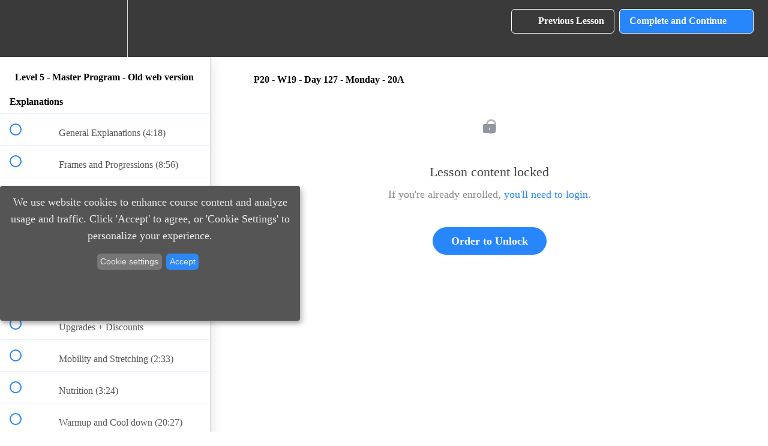

--- FILE ---
content_type: text/html; charset=utf-8
request_url: https://www.calimove.com/courses/complete-calisthenics-level-5/lectures/10830129
body_size: 36173
content:
<!DOCTYPE html>
<html>
  <head>
    <script src="https://releases.transloadit.com/uppy/v4.18.0/uppy.min.js"></script><link rel="stylesheet" href="https://releases.transloadit.com/uppy/v4.18.0/uppy.min.css" />
    <link href='https://static-media.hotmart.com/0sYTfnw3FU_gILHs7O2oRre8IJc=/32x32/https://uploads.teachablecdn.com/attachments/6c1863de93fc4217a90ce4bbc78d515a.png' rel='icon' type='image/png'>

<link href='https://static-media.hotmart.com/NCpe4Cyq_VDxpifl_jYS9emJn3I=/72x72/https://uploads.teachablecdn.com/attachments/6c1863de93fc4217a90ce4bbc78d515a.png' rel='apple-touch-icon' type='image/png'>

<link href='https://static-media.hotmart.com/i-arwmHcX3RFuvFL5sStlEl8Q-w=/144x144/https://uploads.teachablecdn.com/attachments/6c1863de93fc4217a90ce4bbc78d515a.png' rel='apple-touch-icon' type='image/png'>

<link href='https://static-media.hotmart.com/yYhMby1CDFiqHPRghcXubNfQHBE=/320x345/https://uploads.teachablecdn.com/attachments/ZRqQ88Tci9x2l63XofLw_7J7A0740_BW_04.jpg' rel='apple-touch-startup-image' type='image/png'>

<link href='https://static-media.hotmart.com/rBP872VtDP_wSVYJb_-3olAyMXQ=/640x690/https://uploads.teachablecdn.com/attachments/ZRqQ88Tci9x2l63XofLw_7J7A0740_BW_04.jpg' rel='apple-touch-startup-image' type='image/png'>

<meta name='apple-mobile-web-app-capable' content='yes' />
<meta charset="UTF-8">
<meta name="csrf-param" content="authenticity_token" />
<meta name="csrf-token" content="11PPjPoByVvQN_ZpEIIcYl0Ttp9p5M4g8W-LL5XYlXhSI8sasQjTRlDBb1K4cFf1qpwaV_3-MeedS7n_phr32A" />
<link rel="stylesheet" href="https://fedora.teachablecdn.com/assets/bootstrap-748e653be2be27c8e709ced95eab64a05c870fcc9544b56e33dfe1a9a539317d.css" data-turbolinks-track="true" /><link href="https://teachable-themeable.learning.teachable.com/themecss/production/base.css?_=65322a364390&amp;brand_course_heading=%23ffffff&amp;brand_heading=%233c3c3c&amp;brand_homepage_heading=%23ffffff&amp;brand_navbar_fixed_text=%23ffffff&amp;brand_navbar_text=%23ffffff&amp;brand_primary=%233A3A3A&amp;brand_secondary=%232886fc&amp;brand_text=%233c3c3c&amp;logged_out_homepage_background_image_overlay=0.0&amp;logged_out_homepage_background_image_url=https%3A%2F%2Fuploads.teachablecdn.com%2Fattachments%2FZRqQ88Tci9x2l63XofLw_7J7A0740_BW_04.jpg" rel="stylesheet" data-turbolinks-track="true"></link>
<title>P20 - W19 - Day 127 - Monday - 20A | Cali Move</title>
<meta name="description" content="This course can not be used within the Cali Move App. It&#39;s only accessible via Browser.">
<link rel="canonical" href="https://www.calimove.com/courses/597592/lectures/10830129">
<meta property="og:description" content="This course can not be used within the Cali Move App. It&#39;s only accessible via Browser. ">
<meta property="og:image" content="https://uploads.teachablecdn.com/attachments/DPP5Fz7gQgGe2Q6l7ZCV_P1022817uu.jpg">
<meta property="og:title" content="P20 - W19 - Day 127 - Monday - 20A">
<meta property="og:type" content="website">
<meta property="og:url" content="https://www.calimove.com/courses/597592/lectures/10830129">
<meta name="brand_video_player_color" content="#8a9b9c">
<meta name="site_title" content="Cali Move">
<style>.language-switcher .fedora-navbar-link.navbar-link {
  padding: 16px 15px;
  display: block;
  position: relative;
  line-height: 30px;
}

.language-switcher .fedora-navbar-link.navbar-link a {
    color: white;
}

.language-switcher .active {
    text-decoration: underline;
    font-weight: bold;
}

.language-switcher a:first-child {
    border-right: 2px groove #fff;
    padding-right: 5px;
}

.panel-primary>.panel-heading {
        background-color: #2886fc !important;
        border-color: #ffffff !important;
    }

@media (max-width: 990px) {
    .language-switcher a:first-child {
        border-right: 2px groove #fff;
        padding: 12px 25px 12px 25px;
    }
    
    .language-switcher a:last-child {
        padding: 12px 22px;
    }
    
    .language-switcher .fedora-navbar-link.navbar-link {
        padding-left: 0;
    }
    
    .navbar-fedora .navbar-collapse.in .nav.navbar-nav>li.language-switcher .fedora-navbar-link:hover {
        background-color: #3c3c3c !important;
    }
    
    .navbar-fedora .navbar-collapse.in .nav.navbar-nav>li.language-switcher .fedora-navbar-link:hover {
        background-color: #3c3c3c !important;
    }
    
    .language-switcher a:hover {
        background-color: #2f2f2f;
    }
}</style>
<script src='//fast.wistia.com/assets/external/E-v1.js'></script>
<script src='https://www.recaptcha.net/recaptcha/api.js' async defer></script>


      <meta name="asset_host" content="https://fedora.teachablecdn.com">
     <script>
  (function () {
    const origCreateElement = Document.prototype.createElement;
    Document.prototype.createElement = function () {
      const el = origCreateElement.apply(this, arguments);
      if (arguments[0].toLowerCase() === "video") {
        const observer = new MutationObserver(() => {
          if (
            el.src &&
            el.src.startsWith("data:video") &&
            el.autoplay &&
            el.style.display === "none"
          ) {
            el.removeAttribute("autoplay");
            el.autoplay = false;
            el.style.display = "none";
            observer.disconnect();
          }
        });
        observer.observe(el, {
          attributes: true,
          attributeFilter: ["src", "autoplay", "style"],
        });
      }
      return el;
    };
  })();
</script>
<script src="https://fedora.teachablecdn.com/packs/student-globals--1463f1f1bdf1bb9a431c.js"></script><script src="https://fedora.teachablecdn.com/packs/student-legacy--38db0977d3748059802d.js"></script><script src="https://fedora.teachablecdn.com/packs/student--e4ea9b8f25228072afe8.js"></script>

<!-- Adsense verification meta tag -->
<meta name="google-adsense-account" content="ca-pub-8283624181085089">

<script>
const enableCoupon = async () => {
    const salesPageIdentifier = "[id^='enroll-button']";
    while ( document.querySelector(salesPageIdentifier) === null ) {
      await new Promise( resolve =>  requestAnimationFrame(resolve) );
    }

    const urlParams = new URLSearchParams(window.location.search);
    const couponActive = new RegExp('coupon_code').test(urlParams);
    if (couponActive === false) {
        urlParams.set('coupon_code', 'BW33');
        window.location.search = urlParams;
    }

    return true;
};

enableCoupon().then((ok) => console.log('Coupon code actived'));
</script>

<!-- GA4 Analytics -->
<script async src="https://www.googletagmanager.com/gtag/js?id=G-W2D6TMRXNN"></script>
<script>
  window.dataLayer = window.dataLayer || [];
  function gtag(){dataLayer.push(arguments);}
  gtag('set', 'linker', {'domains': ['www.calimove.com',  'sso.teachable.com']});
  gtag('js', new Date());

  gtag('config', 'G-W2D6TMRXNN', { 'groups': 'GA4' });
</script>
<script>(function(w,d,s,l,i){w[l]=w[l]||[];w[l].push({'gtm.start':
  new Date().getTime(),event:'gtm.js'});var f=d.getElementsByTagName(s)[0],
  j=d.createElement(s),dl=l!='dataLayer'?'&l='+l:'';j.async=true;j.src=
  'https://www.googletagmanager.com/gtm.js?id='+i+dl;f.parentNode.insertBefore(j,f);
  })(window,document,'script','dataLayer','GTM-W48CK85');
</script>
<!-- End GA4 Analytics -->

<!-- GetResponse Analytics -->
<script type="text/javascript">
    
(function(m, o, n, t, e, r, _){
        m['__GetResponseAnalyticsObject'] = e;m[e] = m[e] || function() {(m[e].q = m[e].q || []).push(arguments)};
        r = o.createElement(n);_ = o.getElementsByTagName(n)[0];r.async = 1;r.src = t;r.setAttribute('crossorigin', 'use-credentials');_.parentNode .insertBefore(r, _);
    })(window, document, 'script', 'https://news.calimove.com/script/2c2454b7-3e38-43ef-b077-2399c3715817/ga.js', 'GrTracking');


</script>
<!-- End GetResponse Analytics -->

<script>
!function (w, d, t) {
  w.TiktokAnalyticsObject=t;var ttq=w[t]=w[t]||[];ttq.methods=["page","track","identify","instances","debug","on","off","once","ready","alias","group","enableCookie","disableCookie"],ttq.setAndDefer=function(t,e){t[e]=function(){t.push([e].concat(Array.prototype.slice.call(arguments,0)))}};for(var i=0;i<ttq.methods.length;i++)ttq.setAndDefer(ttq,ttq.methods[i]);ttq.instance=function(t){for(var e=ttq._i[t]||[],n=0;n<ttq.methods.length;n++)ttq.setAndDefer(e,ttq.methods[n]);return e},ttq.load=function(e,n){var i="https://analytics.tiktok.com/i18n/pixel/events.js";ttq._i=ttq._i||{},ttq._i[e]=[],ttq._i[e]._u=i,ttq._t=ttq._t||{},ttq._t[e]=+new Date,ttq._o=ttq._o||{},ttq._o[e]=n||{};var o=document.createElement("script");o.type="text/javascript",o.async=!0,o.src=i+"?sdkid="+e+"&lib="+t;var a=document.getElementsByTagName("script")[0];a.parentNode.insertBefore(o,a)};

  ttq.load('CD1KKKRC77U4JVV1ORC0');
  ttq.page();
}(window, document, 'ttq');
</script>

<meta name="facebook-domain-verification" content="nkk8p8eymmr06pl5o8qm20bu4wah6j" />
<meta name="google-site-verification" content="Lt-TKcX__HIStfZw1O6uUR1bu29V3OF-KRZDDGTdICQ" />
<meta name="google-site-verification" content="KXmTPM8u0Pse87xLkIacCsH2PeeKbs6n8NAj951JN60" />

<!-- Social follower count -->
<script>
    var facebook_follower = '385000'
    var instagram_follower = '366000'
    var youtube_follower = '4270000'
    </script>
    
    <!-- Google Tag Manager -->
    <!-- Replace with new tag
    <script>(function(w,d,s,l,i){w[l]=w[l]||[];w[l].push({'gtm.start':
    new Date().getTime(),event:'gtm.js'});var f=d.getElementsByTagName(s)[0],
    j=d.createElement(s),dl=l!='dataLayer'?'&l='+l:'';j.async=true;j.src=
    'https://www.googletagmanager.com/gtm.js?id='+i+dl;f.parentNode.insertBefore(j,f);
    })(window,document,'script','dataLayer','GTM-W48CK85');</script>
    -->
    <!-- End Google Tag Manager -->
    
    <script src="https://cdn.jsdelivr.net/npm/js-cookie@2/src/js.cookie.min.js"></script>
    <script>
    $(document).ready(function() {
        $.ajaxSetup({ cache: false });
        initSocialCounters();
        initLangSwitcher();
        handleSignUpButtonOnMobile();
    })
    
    /* BEGIN - Old language switch
    function initLangSwitcher() {
        var params = window.location.pathname;
        
        var url = window.location.host.split('.');
        
        var lang = 'EN';
        /**var lang;
        var testUrlForLang = function(str) {
            return str === 'com';
        }
        if(url.some(testUrlForLang)) {
            lang = 'EN';
        } else {
            lang = 'DE'
        }**
        
        $('header .nav.navbar-nav li:nth-child(7)').after(`
            <li class="language-switcher">
                <div class="fedora-navbar-link navbar-link">
                        <a class="${lang === 'EN' ? 'active' : ''}" href="https://www.calimove.com${params}" target="" data-country="en">
                            EN</a>
                        <a class="${lang === 'DE' ? 'active' : ''}" href="https://www.calimove.de${params}" target="" data-country="de">
                            DE</a>
                </div>
            </li>`
        );
        $('.language-switcher a').click(function(e) {
            e.preventDefault();
            e.stopPropagation();
            var $this = $(this);
            Cookies.set('country', $this.data('country'), { expires: 365, path: '/' });
            window.location = $this.attr("href");
        })
    }
    END - Old language switch */
    
    /* BEGIN - New language switch */
    function initLangSwitcher() {
    
        // Init variables
        var hostAddress = 'calimove.com';
        var params = (window.location.pathname == '/' ? '/p/home' : window.location.pathname)
        var lang = (Cookies.get('country') == 'de' ? 'de' : 'en');
        var customPagePattern = new RegExp('\\/p\\/\\w+');

        // The courses need to be whitelisted, otherwise a redirect will fail
        // due to HTTP status code 302.
        var whitelistUrls = [
            '/p/homeworkout',
            '/p/mobility',
            '/p/cc-l1-5',
            '/p/transformation-bundle',
            '/p/nutrition-toolbox',
            '/p/individual-nutrition-program',
            '/p/online-personal-training',
            '/p/cc-l1-3',
            '/p/cc-l4-5',
            '/p/bt-basics',
            '/p/bt-pro',
            '/p/bt-elite',
            '/p/cc-l1',
            '/p/cc-l2',
            '/p/cc-l3',
            '/p/cc-l4',
            '/p/cc-l5',
            '/p/complete-calisthenics-level-1-5',
            '/p/complete-calisthenics-level-1',
            '/p/complete-calisthenics-level-2',
            '/p/complete-calisthenics-level-3',
            '/p/complete-calisthenics-level-4',
            '/p/complete-calisthenics-level-5',
            '/p/complete-calisthenics-level-1-3',
            '/p/complete-calisthenics-level-4-5',
            '/p/body-transformation-bundle',
            '/p/body-transformation-basics',
            '/p/body-transformation-pro',
            '/p/body-transformation-elite',
            //'/p/group-training-in-leipzig_de',
            //'/p/group-training-in-leipzig'
        ]

        // Navigation bar entries
        $('header .nav.navbar-nav li:nth-child(7)').after(`
            <li class="language-switcher">
                <div class="fedora-navbar-link navbar-link">
                    <a href="${params.replace(/_de$/, '')}" class="nav-item nav-link ${lang == 'en' ? 'active' : ''}" data-country="en">EN</a>
                    <a href="${params +  (lang == 'en' ? ((customPagePattern).test(params) == true && translatedPageExists(params) == 200 && whitelistUrls.includes(params) == false ? '_de' : '') : '') }" class="nav-item nav-link ${lang == 'de' ? 'active' : ''}" data-country="de">DE</a>
                </div>
            </li>
        `);
    
        // When the webpage is loaded and the language cookie is set to german,
        // reload the translated version of the page
        if (params == '/p/home' && lang == 'de') {
            window.location = params + (translatedPageExists(params) == 200 ? '_de' : '')
        }
        
        // Handle the case when the german url is loaded directly (redirected from calimove.de)
		if (params == '/p/home_de' && Cookies.get('country') == undefined) {
			Cookies.set('country', 'de', { expires: 365, path: '/' });
			window.location = params
		}
    
        // Whenever the language switcher is clicked, set the language cookie and reload the clicked href
        $('.language-switcher a').click(function(e) {
            e.preventDefault();
            e.stopPropagation();
    
            Cookies.set('country', $(this).data('country'), { expires: 365, path: '/' });
            window.location = $(this).attr('href');
            throw new Error(); // Do not enter link observer
        })
    
        // If the language cookie is set to german, we need to translate the header menu bar items and
        // redirect page requests to their german equivalent
        if (Cookies.get('country') == 'de') {
    
            // Menu items translation mapping
            var menuBarTranslation = {
                '/p/nutrition': 'Ern&auml;hrung',
                '/p/shop': 'Zubeh&ouml;r',
                '/p/training': 'Programme',
                '/courses/enrolled': 'Meine Kurse'
            }
    
            // Footer items translation mapping
            var footerTranslation = {
                'Terms': 'Nutzungsbedingungen',
                'Privacy': 'Datenschutzerkl&auml;rung',
                'Contact': 'Kontakt',
                'Disclosure': 'Impressum'
            }
    
            // Translate the header navigation bar entries
            Object.keys(menuBarTranslation).forEach(menuItem => $('a[href="' + menuItem.toLocaleLowerCase() + '"]:first').html(menuBarTranslation[menuItem]))
    
            // Translate the footer entries
            Object.keys(footerTranslation).forEach(footerItem => $('a[href="/p/' + footerItem.toLocaleLowerCase() + '"]:first').html(footerTranslation[footerItem]))
        }
    
        // Establish a link observer that
        // 1) Checks the pattern of the clicked link to identify custom pages
        // 2) Checks whether a translated version of the requested page exists
        // 3) Redirects the request to the translated version (if available)
        $('a[href^="/p/"], #navbar > div > div > a').click( function(e) {
            e.preventDefault();
            e.stopPropagation();
    
            var clickedLink = (/https:\/\/www\.calimove\.com\?sa=/g).test($(this).attr('href')) ? '/p/home' : $(this).attr('href');
            window.location = (whitelistUrls.includes(clickedLink) ? clickedLink : clickedLink + (lang == 'de' ? (translatedPageExists(clickedLink) == 200 ? '_de' : '') : ''))
        })

        // Change link href attribute in source to match SEO optimized page names
        var seo_page_mapping = {
            'cc-l1-5': 'complete-calisthenics-level-1-5',
            'cc-l1': 'complete-calisthenics-level-1',
            'cc-l2': 'complete-calisthenics-level-2',
            'cc-l3': 'complete-calisthenics-level-3',
            'cc-l4': 'complete-calisthenics-level-4',
            'cc-l5': 'complete-calisthenics-level-5',
            'cc-l1-3': 'complete-calisthenics-level-1-3',
            'cc-l4-5': 'complete-calisthenics-level-4-5',
            'transformation-bundle': 'body-transformation-bundle',
            'BT-Basics': 'body-transformation-basics',
            'BT-pro': 'body-transformation-pro',
            'bt-elite': 'body-transformation-elite'
        }

        $("a[href]").each( function(index, a) {
            if (/nav-item/g.test($(a).attr('class')) == false) {
                var oldHref = $(a).attr('href');
                if (oldHref !== undefined && (/https:\/\/www\.calimove\.com\/p\/(.+)|\/p\/(.+)/g).test(oldHref)) {
                    var regex = new RegExp(Object.keys(seo_page_mapping).join('|'))
                    var regexMatch = oldHref.match(regex)
                    if (regexMatch !== null) {
                        var newHref = oldHref.replace(regexMatch[0], seo_page_mapping[regexMatch[0]])
                        console.log('changing href from "' + oldHref + '" to ' + newHref)
                        $(this).attr('href', newHref)
                    }
                }
            }
        })
    
        function translatedPageExists(params) {
            return $.ajax({
                type: 'HEAD',
                async: false,
                url: params + '_de',
            }).status
        }
    
    }
    /* END - New language switch */
    
    function initSocialCounters() {
        $('#fb-counter').text(parseInt(facebook_follower).toLocaleString() + "+");
        $('#ig-counter').text(parseInt(instagram_follower).toLocaleString() + "+");
        $('#yt-counter').text(parseInt(youtube_follower).toLocaleString() + "+");
        
        /*
        Old script below
        ================
        
        $.get("https://calisthenic.rootscope.co/subscribers/facebook", function(data){
            if (data) {
                $('#fb-counter').text(parseInt(data).toLocaleString() + "+");
            }
        });
        $.get("https://calisthenic.rootscope.co/subscribers/instagram", function(data){
            if (data) {
                $('#ig-counter').text(parseInt(data).toLocaleString() + "+");
            }
        });
        $.get("https://calisthenic.rootscope.co/subscribers/youtube", function(data){
            if (data) {
                $('#yt-counter').text(parseInt(data).toLocaleString() + "+");
            }
        });
        */
    }

    // Handle "Sign Up" button not clickable on mobile
    function handleSignUpButtonOnMobile() {
        if ($(window).width() <= 990) {
            $("#header-sign-up-btn").removeClass()
            $("#header-sign-up-btn").addClass("navbar-link fedora-navbar-link")
        }
    }
        
    </script>
    
    <meta name="google-site-verification" content="j5MS-M6gNiXtAqkJIzHxwFNMiQ3IrG2wFyqas0SO-QI" />


<!-- Google tag (gtag.js) -->
<script async src="https://www.googletagmanager.com/gtag/js?id=G-SL8LSCXHSV"></script>
<script>
  window.dataLayer = window.dataLayer || [];
  function gtag(){dataLayer.push(arguments);}
  gtag('js', new Date());

  gtag('config', 'G-SL8LSCXHSV', {
    'user_id': '',
    'school_id': '247243',
    'school_domain': 'www.calimove.com'
  });
</script>

<meta id='iris-url' data-iris-url=https://eventable.internal.teachable.com />
<link href="/blog/rss" rel="alternate" title="RSS Feed" type="application/rss+xml" />
<meta http-equiv="X-UA-Compatible" content="IE=edge">
<script type="text/javascript">window.NREUM||(NREUM={});NREUM.info={"beacon":"bam.nr-data.net","errorBeacon":"bam.nr-data.net","licenseKey":"NRBR-08e3a2ada38dc55a529","applicationID":"1065060701","transactionName":"dAxdTUFZXVQEQh0JAFQXRktWRR5LCV9F","queueTime":0,"applicationTime":176,"agent":""}</script>
<script type="text/javascript">(window.NREUM||(NREUM={})).init={privacy:{cookies_enabled:true},ajax:{deny_list:["bam.nr-data.net"]},feature_flags:["soft_nav"],distributed_tracing:{enabled:true}};(window.NREUM||(NREUM={})).loader_config={agentID:"1103368432",accountID:"4102727",trustKey:"27503",xpid:"UAcHU1FRDxABVFdXBwcHUVQA",licenseKey:"NRBR-08e3a2ada38dc55a529",applicationID:"1065060701",browserID:"1103368432"};;/*! For license information please see nr-loader-spa-1.308.0.min.js.LICENSE.txt */
(()=>{var e,t,r={384:(e,t,r)=>{"use strict";r.d(t,{NT:()=>a,US:()=>u,Zm:()=>o,bQ:()=>d,dV:()=>c,pV:()=>l});var n=r(6154),i=r(1863),s=r(1910);const a={beacon:"bam.nr-data.net",errorBeacon:"bam.nr-data.net"};function o(){return n.gm.NREUM||(n.gm.NREUM={}),void 0===n.gm.newrelic&&(n.gm.newrelic=n.gm.NREUM),n.gm.NREUM}function c(){let e=o();return e.o||(e.o={ST:n.gm.setTimeout,SI:n.gm.setImmediate||n.gm.setInterval,CT:n.gm.clearTimeout,XHR:n.gm.XMLHttpRequest,REQ:n.gm.Request,EV:n.gm.Event,PR:n.gm.Promise,MO:n.gm.MutationObserver,FETCH:n.gm.fetch,WS:n.gm.WebSocket},(0,s.i)(...Object.values(e.o))),e}function d(e,t){let r=o();r.initializedAgents??={},t.initializedAt={ms:(0,i.t)(),date:new Date},r.initializedAgents[e]=t}function u(e,t){o()[e]=t}function l(){return function(){let e=o();const t=e.info||{};e.info={beacon:a.beacon,errorBeacon:a.errorBeacon,...t}}(),function(){let e=o();const t=e.init||{};e.init={...t}}(),c(),function(){let e=o();const t=e.loader_config||{};e.loader_config={...t}}(),o()}},782:(e,t,r)=>{"use strict";r.d(t,{T:()=>n});const n=r(860).K7.pageViewTiming},860:(e,t,r)=>{"use strict";r.d(t,{$J:()=>u,K7:()=>c,P3:()=>d,XX:()=>i,Yy:()=>o,df:()=>s,qY:()=>n,v4:()=>a});const n="events",i="jserrors",s="browser/blobs",a="rum",o="browser/logs",c={ajax:"ajax",genericEvents:"generic_events",jserrors:i,logging:"logging",metrics:"metrics",pageAction:"page_action",pageViewEvent:"page_view_event",pageViewTiming:"page_view_timing",sessionReplay:"session_replay",sessionTrace:"session_trace",softNav:"soft_navigations",spa:"spa"},d={[c.pageViewEvent]:1,[c.pageViewTiming]:2,[c.metrics]:3,[c.jserrors]:4,[c.spa]:5,[c.ajax]:6,[c.sessionTrace]:7,[c.softNav]:8,[c.sessionReplay]:9,[c.logging]:10,[c.genericEvents]:11},u={[c.pageViewEvent]:a,[c.pageViewTiming]:n,[c.ajax]:n,[c.spa]:n,[c.softNav]:n,[c.metrics]:i,[c.jserrors]:i,[c.sessionTrace]:s,[c.sessionReplay]:s,[c.logging]:o,[c.genericEvents]:"ins"}},944:(e,t,r)=>{"use strict";r.d(t,{R:()=>i});var n=r(3241);function i(e,t){"function"==typeof console.debug&&(console.debug("New Relic Warning: https://github.com/newrelic/newrelic-browser-agent/blob/main/docs/warning-codes.md#".concat(e),t),(0,n.W)({agentIdentifier:null,drained:null,type:"data",name:"warn",feature:"warn",data:{code:e,secondary:t}}))}},993:(e,t,r)=>{"use strict";r.d(t,{A$:()=>s,ET:()=>a,TZ:()=>o,p_:()=>i});var n=r(860);const i={ERROR:"ERROR",WARN:"WARN",INFO:"INFO",DEBUG:"DEBUG",TRACE:"TRACE"},s={OFF:0,ERROR:1,WARN:2,INFO:3,DEBUG:4,TRACE:5},a="log",o=n.K7.logging},1541:(e,t,r)=>{"use strict";r.d(t,{U:()=>i,f:()=>n});const n={MFE:"MFE",BA:"BA"};function i(e,t){if(2!==t?.harvestEndpointVersion)return{};const r=t.agentRef.runtime.appMetadata.agents[0].entityGuid;return e?{"source.id":e.id,"source.name":e.name,"source.type":e.type,"parent.id":e.parent?.id||r,"parent.type":e.parent?.type||n.BA}:{"entity.guid":r,appId:t.agentRef.info.applicationID}}},1687:(e,t,r)=>{"use strict";r.d(t,{Ak:()=>d,Ze:()=>h,x3:()=>u});var n=r(3241),i=r(7836),s=r(3606),a=r(860),o=r(2646);const c={};function d(e,t){const r={staged:!1,priority:a.P3[t]||0};l(e),c[e].get(t)||c[e].set(t,r)}function u(e,t){e&&c[e]&&(c[e].get(t)&&c[e].delete(t),p(e,t,!1),c[e].size&&f(e))}function l(e){if(!e)throw new Error("agentIdentifier required");c[e]||(c[e]=new Map)}function h(e="",t="feature",r=!1){if(l(e),!e||!c[e].get(t)||r)return p(e,t);c[e].get(t).staged=!0,f(e)}function f(e){const t=Array.from(c[e]);t.every(([e,t])=>t.staged)&&(t.sort((e,t)=>e[1].priority-t[1].priority),t.forEach(([t])=>{c[e].delete(t),p(e,t)}))}function p(e,t,r=!0){const a=e?i.ee.get(e):i.ee,c=s.i.handlers;if(!a.aborted&&a.backlog&&c){if((0,n.W)({agentIdentifier:e,type:"lifecycle",name:"drain",feature:t}),r){const e=a.backlog[t],r=c[t];if(r){for(let t=0;e&&t<e.length;++t)g(e[t],r);Object.entries(r).forEach(([e,t])=>{Object.values(t||{}).forEach(t=>{t[0]?.on&&t[0]?.context()instanceof o.y&&t[0].on(e,t[1])})})}}a.isolatedBacklog||delete c[t],a.backlog[t]=null,a.emit("drain-"+t,[])}}function g(e,t){var r=e[1];Object.values(t[r]||{}).forEach(t=>{var r=e[0];if(t[0]===r){var n=t[1],i=e[3],s=e[2];n.apply(i,s)}})}},1738:(e,t,r)=>{"use strict";r.d(t,{U:()=>f,Y:()=>h});var n=r(3241),i=r(9908),s=r(1863),a=r(944),o=r(5701),c=r(3969),d=r(8362),u=r(860),l=r(4261);function h(e,t,r,s){const h=s||r;!h||h[e]&&h[e]!==d.d.prototype[e]||(h[e]=function(){(0,i.p)(c.xV,["API/"+e+"/called"],void 0,u.K7.metrics,r.ee),(0,n.W)({agentIdentifier:r.agentIdentifier,drained:!!o.B?.[r.agentIdentifier],type:"data",name:"api",feature:l.Pl+e,data:{}});try{return t.apply(this,arguments)}catch(e){(0,a.R)(23,e)}})}function f(e,t,r,n,a){const o=e.info;null===r?delete o.jsAttributes[t]:o.jsAttributes[t]=r,(a||null===r)&&(0,i.p)(l.Pl+n,[(0,s.t)(),t,r],void 0,"session",e.ee)}},1741:(e,t,r)=>{"use strict";r.d(t,{W:()=>s});var n=r(944),i=r(4261);class s{#e(e,...t){if(this[e]!==s.prototype[e])return this[e](...t);(0,n.R)(35,e)}addPageAction(e,t){return this.#e(i.hG,e,t)}register(e){return this.#e(i.eY,e)}recordCustomEvent(e,t){return this.#e(i.fF,e,t)}setPageViewName(e,t){return this.#e(i.Fw,e,t)}setCustomAttribute(e,t,r){return this.#e(i.cD,e,t,r)}noticeError(e,t){return this.#e(i.o5,e,t)}setUserId(e,t=!1){return this.#e(i.Dl,e,t)}setApplicationVersion(e){return this.#e(i.nb,e)}setErrorHandler(e){return this.#e(i.bt,e)}addRelease(e,t){return this.#e(i.k6,e,t)}log(e,t){return this.#e(i.$9,e,t)}start(){return this.#e(i.d3)}finished(e){return this.#e(i.BL,e)}recordReplay(){return this.#e(i.CH)}pauseReplay(){return this.#e(i.Tb)}addToTrace(e){return this.#e(i.U2,e)}setCurrentRouteName(e){return this.#e(i.PA,e)}interaction(e){return this.#e(i.dT,e)}wrapLogger(e,t,r){return this.#e(i.Wb,e,t,r)}measure(e,t){return this.#e(i.V1,e,t)}consent(e){return this.#e(i.Pv,e)}}},1863:(e,t,r)=>{"use strict";function n(){return Math.floor(performance.now())}r.d(t,{t:()=>n})},1910:(e,t,r)=>{"use strict";r.d(t,{i:()=>s});var n=r(944);const i=new Map;function s(...e){return e.every(e=>{if(i.has(e))return i.get(e);const t="function"==typeof e?e.toString():"",r=t.includes("[native code]"),s=t.includes("nrWrapper");return r||s||(0,n.R)(64,e?.name||t),i.set(e,r),r})}},2555:(e,t,r)=>{"use strict";r.d(t,{D:()=>o,f:()=>a});var n=r(384),i=r(8122);const s={beacon:n.NT.beacon,errorBeacon:n.NT.errorBeacon,licenseKey:void 0,applicationID:void 0,sa:void 0,queueTime:void 0,applicationTime:void 0,ttGuid:void 0,user:void 0,account:void 0,product:void 0,extra:void 0,jsAttributes:{},userAttributes:void 0,atts:void 0,transactionName:void 0,tNamePlain:void 0};function a(e){try{return!!e.licenseKey&&!!e.errorBeacon&&!!e.applicationID}catch(e){return!1}}const o=e=>(0,i.a)(e,s)},2614:(e,t,r)=>{"use strict";r.d(t,{BB:()=>a,H3:()=>n,g:()=>d,iL:()=>c,tS:()=>o,uh:()=>i,wk:()=>s});const n="NRBA",i="SESSION",s=144e5,a=18e5,o={STARTED:"session-started",PAUSE:"session-pause",RESET:"session-reset",RESUME:"session-resume",UPDATE:"session-update"},c={SAME_TAB:"same-tab",CROSS_TAB:"cross-tab"},d={OFF:0,FULL:1,ERROR:2}},2646:(e,t,r)=>{"use strict";r.d(t,{y:()=>n});class n{constructor(e){this.contextId=e}}},2843:(e,t,r)=>{"use strict";r.d(t,{G:()=>s,u:()=>i});var n=r(3878);function i(e,t=!1,r,i){(0,n.DD)("visibilitychange",function(){if(t)return void("hidden"===document.visibilityState&&e());e(document.visibilityState)},r,i)}function s(e,t,r){(0,n.sp)("pagehide",e,t,r)}},3241:(e,t,r)=>{"use strict";r.d(t,{W:()=>s});var n=r(6154);const i="newrelic";function s(e={}){try{n.gm.dispatchEvent(new CustomEvent(i,{detail:e}))}catch(e){}}},3304:(e,t,r)=>{"use strict";r.d(t,{A:()=>s});var n=r(7836);const i=()=>{const e=new WeakSet;return(t,r)=>{if("object"==typeof r&&null!==r){if(e.has(r))return;e.add(r)}return r}};function s(e){try{return JSON.stringify(e,i())??""}catch(e){try{n.ee.emit("internal-error",[e])}catch(e){}return""}}},3333:(e,t,r)=>{"use strict";r.d(t,{$v:()=>u,TZ:()=>n,Xh:()=>c,Zp:()=>i,kd:()=>d,mq:()=>o,nf:()=>a,qN:()=>s});const n=r(860).K7.genericEvents,i=["auxclick","click","copy","keydown","paste","scrollend"],s=["focus","blur"],a=4,o=1e3,c=2e3,d=["PageAction","UserAction","BrowserPerformance"],u={RESOURCES:"experimental.resources",REGISTER:"register"}},3434:(e,t,r)=>{"use strict";r.d(t,{Jt:()=>s,YM:()=>d});var n=r(7836),i=r(5607);const s="nr@original:".concat(i.W),a=50;var o=Object.prototype.hasOwnProperty,c=!1;function d(e,t){return e||(e=n.ee),r.inPlace=function(e,t,n,i,s){n||(n="");const a="-"===n.charAt(0);for(let o=0;o<t.length;o++){const c=t[o],d=e[c];l(d)||(e[c]=r(d,a?c+n:n,i,c,s))}},r.flag=s,r;function r(t,r,n,c,d){return l(t)?t:(r||(r=""),nrWrapper[s]=t,function(e,t,r){if(Object.defineProperty&&Object.keys)try{return Object.keys(e).forEach(function(r){Object.defineProperty(t,r,{get:function(){return e[r]},set:function(t){return e[r]=t,t}})}),t}catch(e){u([e],r)}for(var n in e)o.call(e,n)&&(t[n]=e[n])}(t,nrWrapper,e),nrWrapper);function nrWrapper(){var s,o,l,h;let f;try{o=this,s=[...arguments],l="function"==typeof n?n(s,o):n||{}}catch(t){u([t,"",[s,o,c],l],e)}i(r+"start",[s,o,c],l,d);const p=performance.now();let g;try{return h=t.apply(o,s),g=performance.now(),h}catch(e){throw g=performance.now(),i(r+"err",[s,o,e],l,d),f=e,f}finally{const e=g-p,t={start:p,end:g,duration:e,isLongTask:e>=a,methodName:c,thrownError:f};t.isLongTask&&i("long-task",[t,o],l,d),i(r+"end",[s,o,h],l,d)}}}function i(r,n,i,s){if(!c||t){var a=c;c=!0;try{e.emit(r,n,i,t,s)}catch(t){u([t,r,n,i],e)}c=a}}}function u(e,t){t||(t=n.ee);try{t.emit("internal-error",e)}catch(e){}}function l(e){return!(e&&"function"==typeof e&&e.apply&&!e[s])}},3606:(e,t,r)=>{"use strict";r.d(t,{i:()=>s});var n=r(9908);s.on=a;var i=s.handlers={};function s(e,t,r,s){a(s||n.d,i,e,t,r)}function a(e,t,r,i,s){s||(s="feature"),e||(e=n.d);var a=t[s]=t[s]||{};(a[r]=a[r]||[]).push([e,i])}},3738:(e,t,r)=>{"use strict";r.d(t,{He:()=>i,Kp:()=>o,Lc:()=>d,Rz:()=>u,TZ:()=>n,bD:()=>s,d3:()=>a,jx:()=>l,sl:()=>h,uP:()=>c});const n=r(860).K7.sessionTrace,i="bstResource",s="resource",a="-start",o="-end",c="fn"+a,d="fn"+o,u="pushState",l=1e3,h=3e4},3785:(e,t,r)=>{"use strict";r.d(t,{R:()=>c,b:()=>d});var n=r(9908),i=r(1863),s=r(860),a=r(3969),o=r(993);function c(e,t,r={},c=o.p_.INFO,d=!0,u,l=(0,i.t)()){(0,n.p)(a.xV,["API/logging/".concat(c.toLowerCase(),"/called")],void 0,s.K7.metrics,e),(0,n.p)(o.ET,[l,t,r,c,d,u],void 0,s.K7.logging,e)}function d(e){return"string"==typeof e&&Object.values(o.p_).some(t=>t===e.toUpperCase().trim())}},3878:(e,t,r)=>{"use strict";function n(e,t){return{capture:e,passive:!1,signal:t}}function i(e,t,r=!1,i){window.addEventListener(e,t,n(r,i))}function s(e,t,r=!1,i){document.addEventListener(e,t,n(r,i))}r.d(t,{DD:()=>s,jT:()=>n,sp:()=>i})},3962:(e,t,r)=>{"use strict";r.d(t,{AM:()=>a,O2:()=>l,OV:()=>s,Qu:()=>h,TZ:()=>c,ih:()=>f,pP:()=>o,t1:()=>u,tC:()=>i,wD:()=>d});var n=r(860);const i=["click","keydown","submit"],s="popstate",a="api",o="initialPageLoad",c=n.K7.softNav,d=5e3,u=500,l={INITIAL_PAGE_LOAD:"",ROUTE_CHANGE:1,UNSPECIFIED:2},h={INTERACTION:1,AJAX:2,CUSTOM_END:3,CUSTOM_TRACER:4},f={IP:"in progress",PF:"pending finish",FIN:"finished",CAN:"cancelled"}},3969:(e,t,r)=>{"use strict";r.d(t,{TZ:()=>n,XG:()=>o,rs:()=>i,xV:()=>a,z_:()=>s});const n=r(860).K7.metrics,i="sm",s="cm",a="storeSupportabilityMetrics",o="storeEventMetrics"},4234:(e,t,r)=>{"use strict";r.d(t,{W:()=>s});var n=r(7836),i=r(1687);class s{constructor(e,t){this.agentIdentifier=e,this.ee=n.ee.get(e),this.featureName=t,this.blocked=!1}deregisterDrain(){(0,i.x3)(this.agentIdentifier,this.featureName)}}},4261:(e,t,r)=>{"use strict";r.d(t,{$9:()=>u,BL:()=>c,CH:()=>p,Dl:()=>R,Fw:()=>w,PA:()=>v,Pl:()=>n,Pv:()=>A,Tb:()=>h,U2:()=>a,V1:()=>E,Wb:()=>T,bt:()=>y,cD:()=>b,d3:()=>x,dT:()=>d,eY:()=>g,fF:()=>f,hG:()=>s,hw:()=>i,k6:()=>o,nb:()=>m,o5:()=>l});const n="api-",i=n+"ixn-",s="addPageAction",a="addToTrace",o="addRelease",c="finished",d="interaction",u="log",l="noticeError",h="pauseReplay",f="recordCustomEvent",p="recordReplay",g="register",m="setApplicationVersion",v="setCurrentRouteName",b="setCustomAttribute",y="setErrorHandler",w="setPageViewName",R="setUserId",x="start",T="wrapLogger",E="measure",A="consent"},5205:(e,t,r)=>{"use strict";r.d(t,{j:()=>S});var n=r(384),i=r(1741);var s=r(2555),a=r(3333);const o=e=>{if(!e||"string"!=typeof e)return!1;try{document.createDocumentFragment().querySelector(e)}catch{return!1}return!0};var c=r(2614),d=r(944),u=r(8122);const l="[data-nr-mask]",h=e=>(0,u.a)(e,(()=>{const e={feature_flags:[],experimental:{allow_registered_children:!1,resources:!1},mask_selector:"*",block_selector:"[data-nr-block]",mask_input_options:{color:!1,date:!1,"datetime-local":!1,email:!1,month:!1,number:!1,range:!1,search:!1,tel:!1,text:!1,time:!1,url:!1,week:!1,textarea:!1,select:!1,password:!0}};return{ajax:{deny_list:void 0,block_internal:!0,enabled:!0,autoStart:!0},api:{get allow_registered_children(){return e.feature_flags.includes(a.$v.REGISTER)||e.experimental.allow_registered_children},set allow_registered_children(t){e.experimental.allow_registered_children=t},duplicate_registered_data:!1},browser_consent_mode:{enabled:!1},distributed_tracing:{enabled:void 0,exclude_newrelic_header:void 0,cors_use_newrelic_header:void 0,cors_use_tracecontext_headers:void 0,allowed_origins:void 0},get feature_flags(){return e.feature_flags},set feature_flags(t){e.feature_flags=t},generic_events:{enabled:!0,autoStart:!0},harvest:{interval:30},jserrors:{enabled:!0,autoStart:!0},logging:{enabled:!0,autoStart:!0},metrics:{enabled:!0,autoStart:!0},obfuscate:void 0,page_action:{enabled:!0},page_view_event:{enabled:!0,autoStart:!0},page_view_timing:{enabled:!0,autoStart:!0},performance:{capture_marks:!1,capture_measures:!1,capture_detail:!0,resources:{get enabled(){return e.feature_flags.includes(a.$v.RESOURCES)||e.experimental.resources},set enabled(t){e.experimental.resources=t},asset_types:[],first_party_domains:[],ignore_newrelic:!0}},privacy:{cookies_enabled:!0},proxy:{assets:void 0,beacon:void 0},session:{expiresMs:c.wk,inactiveMs:c.BB},session_replay:{autoStart:!0,enabled:!1,preload:!1,sampling_rate:10,error_sampling_rate:100,collect_fonts:!1,inline_images:!1,fix_stylesheets:!0,mask_all_inputs:!0,get mask_text_selector(){return e.mask_selector},set mask_text_selector(t){o(t)?e.mask_selector="".concat(t,",").concat(l):""===t||null===t?e.mask_selector=l:(0,d.R)(5,t)},get block_class(){return"nr-block"},get ignore_class(){return"nr-ignore"},get mask_text_class(){return"nr-mask"},get block_selector(){return e.block_selector},set block_selector(t){o(t)?e.block_selector+=",".concat(t):""!==t&&(0,d.R)(6,t)},get mask_input_options(){return e.mask_input_options},set mask_input_options(t){t&&"object"==typeof t?e.mask_input_options={...t,password:!0}:(0,d.R)(7,t)}},session_trace:{enabled:!0,autoStart:!0},soft_navigations:{enabled:!0,autoStart:!0},spa:{enabled:!0,autoStart:!0},ssl:void 0,user_actions:{enabled:!0,elementAttributes:["id","className","tagName","type"]}}})());var f=r(6154),p=r(9324);let g=0;const m={buildEnv:p.F3,distMethod:p.Xs,version:p.xv,originTime:f.WN},v={consented:!1},b={appMetadata:{},get consented(){return this.session?.state?.consent||v.consented},set consented(e){v.consented=e},customTransaction:void 0,denyList:void 0,disabled:!1,harvester:void 0,isolatedBacklog:!1,isRecording:!1,loaderType:void 0,maxBytes:3e4,obfuscator:void 0,onerror:void 0,ptid:void 0,releaseIds:{},session:void 0,timeKeeper:void 0,registeredEntities:[],jsAttributesMetadata:{bytes:0},get harvestCount(){return++g}},y=e=>{const t=(0,u.a)(e,b),r=Object.keys(m).reduce((e,t)=>(e[t]={value:m[t],writable:!1,configurable:!0,enumerable:!0},e),{});return Object.defineProperties(t,r)};var w=r(5701);const R=e=>{const t=e.startsWith("http");e+="/",r.p=t?e:"https://"+e};var x=r(7836),T=r(3241);const E={accountID:void 0,trustKey:void 0,agentID:void 0,licenseKey:void 0,applicationID:void 0,xpid:void 0},A=e=>(0,u.a)(e,E),_=new Set;function S(e,t={},r,a){let{init:o,info:c,loader_config:d,runtime:u={},exposed:l=!0}=t;if(!c){const e=(0,n.pV)();o=e.init,c=e.info,d=e.loader_config}e.init=h(o||{}),e.loader_config=A(d||{}),c.jsAttributes??={},f.bv&&(c.jsAttributes.isWorker=!0),e.info=(0,s.D)(c);const p=e.init,g=[c.beacon,c.errorBeacon];_.has(e.agentIdentifier)||(p.proxy.assets&&(R(p.proxy.assets),g.push(p.proxy.assets)),p.proxy.beacon&&g.push(p.proxy.beacon),e.beacons=[...g],function(e){const t=(0,n.pV)();Object.getOwnPropertyNames(i.W.prototype).forEach(r=>{const n=i.W.prototype[r];if("function"!=typeof n||"constructor"===n)return;let s=t[r];e[r]&&!1!==e.exposed&&"micro-agent"!==e.runtime?.loaderType&&(t[r]=(...t)=>{const n=e[r](...t);return s?s(...t):n})})}(e),(0,n.US)("activatedFeatures",w.B)),u.denyList=[...p.ajax.deny_list||[],...p.ajax.block_internal?g:[]],u.ptid=e.agentIdentifier,u.loaderType=r,e.runtime=y(u),_.has(e.agentIdentifier)||(e.ee=x.ee.get(e.agentIdentifier),e.exposed=l,(0,T.W)({agentIdentifier:e.agentIdentifier,drained:!!w.B?.[e.agentIdentifier],type:"lifecycle",name:"initialize",feature:void 0,data:e.config})),_.add(e.agentIdentifier)}},5270:(e,t,r)=>{"use strict";r.d(t,{Aw:()=>a,SR:()=>s,rF:()=>o});var n=r(384),i=r(7767);function s(e){return!!(0,n.dV)().o.MO&&(0,i.V)(e)&&!0===e?.session_trace.enabled}function a(e){return!0===e?.session_replay.preload&&s(e)}function o(e,t){try{if("string"==typeof t?.type){if("password"===t.type.toLowerCase())return"*".repeat(e?.length||0);if(void 0!==t?.dataset?.nrUnmask||t?.classList?.contains("nr-unmask"))return e}}catch(e){}return"string"==typeof e?e.replace(/[\S]/g,"*"):"*".repeat(e?.length||0)}},5289:(e,t,r)=>{"use strict";r.d(t,{GG:()=>a,Qr:()=>c,sB:()=>o});var n=r(3878),i=r(6389);function s(){return"undefined"==typeof document||"complete"===document.readyState}function a(e,t){if(s())return e();const r=(0,i.J)(e),a=setInterval(()=>{s()&&(clearInterval(a),r())},500);(0,n.sp)("load",r,t)}function o(e){if(s())return e();(0,n.DD)("DOMContentLoaded",e)}function c(e){if(s())return e();(0,n.sp)("popstate",e)}},5607:(e,t,r)=>{"use strict";r.d(t,{W:()=>n});const n=(0,r(9566).bz)()},5701:(e,t,r)=>{"use strict";r.d(t,{B:()=>s,t:()=>a});var n=r(3241);const i=new Set,s={};function a(e,t){const r=t.agentIdentifier;s[r]??={},e&&"object"==typeof e&&(i.has(r)||(t.ee.emit("rumresp",[e]),s[r]=e,i.add(r),(0,n.W)({agentIdentifier:r,loaded:!0,drained:!0,type:"lifecycle",name:"load",feature:void 0,data:e})))}},6154:(e,t,r)=>{"use strict";r.d(t,{OF:()=>d,RI:()=>i,WN:()=>h,bv:()=>s,eN:()=>f,gm:()=>a,lR:()=>l,m:()=>c,mw:()=>o,sb:()=>u});var n=r(1863);const i="undefined"!=typeof window&&!!window.document,s="undefined"!=typeof WorkerGlobalScope&&("undefined"!=typeof self&&self instanceof WorkerGlobalScope&&self.navigator instanceof WorkerNavigator||"undefined"!=typeof globalThis&&globalThis instanceof WorkerGlobalScope&&globalThis.navigator instanceof WorkerNavigator),a=i?window:"undefined"!=typeof WorkerGlobalScope&&("undefined"!=typeof self&&self instanceof WorkerGlobalScope&&self||"undefined"!=typeof globalThis&&globalThis instanceof WorkerGlobalScope&&globalThis),o=Boolean("hidden"===a?.document?.visibilityState),c=""+a?.location,d=/iPad|iPhone|iPod/.test(a.navigator?.userAgent),u=d&&"undefined"==typeof SharedWorker,l=(()=>{const e=a.navigator?.userAgent?.match(/Firefox[/\s](\d+\.\d+)/);return Array.isArray(e)&&e.length>=2?+e[1]:0})(),h=Date.now()-(0,n.t)(),f=()=>"undefined"!=typeof PerformanceNavigationTiming&&a?.performance?.getEntriesByType("navigation")?.[0]?.responseStart},6344:(e,t,r)=>{"use strict";r.d(t,{BB:()=>u,Qb:()=>l,TZ:()=>i,Ug:()=>a,Vh:()=>s,_s:()=>o,bc:()=>d,yP:()=>c});var n=r(2614);const i=r(860).K7.sessionReplay,s="errorDuringReplay",a=.12,o={DomContentLoaded:0,Load:1,FullSnapshot:2,IncrementalSnapshot:3,Meta:4,Custom:5},c={[n.g.ERROR]:15e3,[n.g.FULL]:3e5,[n.g.OFF]:0},d={RESET:{message:"Session was reset",sm:"Reset"},IMPORT:{message:"Recorder failed to import",sm:"Import"},TOO_MANY:{message:"429: Too Many Requests",sm:"Too-Many"},TOO_BIG:{message:"Payload was too large",sm:"Too-Big"},CROSS_TAB:{message:"Session Entity was set to OFF on another tab",sm:"Cross-Tab"},ENTITLEMENTS:{message:"Session Replay is not allowed and will not be started",sm:"Entitlement"}},u=5e3,l={API:"api",RESUME:"resume",SWITCH_TO_FULL:"switchToFull",INITIALIZE:"initialize",PRELOAD:"preload"}},6389:(e,t,r)=>{"use strict";function n(e,t=500,r={}){const n=r?.leading||!1;let i;return(...r)=>{n&&void 0===i&&(e.apply(this,r),i=setTimeout(()=>{i=clearTimeout(i)},t)),n||(clearTimeout(i),i=setTimeout(()=>{e.apply(this,r)},t))}}function i(e){let t=!1;return(...r)=>{t||(t=!0,e.apply(this,r))}}r.d(t,{J:()=>i,s:()=>n})},6630:(e,t,r)=>{"use strict";r.d(t,{T:()=>n});const n=r(860).K7.pageViewEvent},6774:(e,t,r)=>{"use strict";r.d(t,{T:()=>n});const n=r(860).K7.jserrors},7295:(e,t,r)=>{"use strict";r.d(t,{Xv:()=>a,gX:()=>i,iW:()=>s});var n=[];function i(e){if(!e||s(e))return!1;if(0===n.length)return!0;if("*"===n[0].hostname)return!1;for(var t=0;t<n.length;t++){var r=n[t];if(r.hostname.test(e.hostname)&&r.pathname.test(e.pathname))return!1}return!0}function s(e){return void 0===e.hostname}function a(e){if(n=[],e&&e.length)for(var t=0;t<e.length;t++){let r=e[t];if(!r)continue;if("*"===r)return void(n=[{hostname:"*"}]);0===r.indexOf("http://")?r=r.substring(7):0===r.indexOf("https://")&&(r=r.substring(8));const i=r.indexOf("/");let s,a;i>0?(s=r.substring(0,i),a=r.substring(i)):(s=r,a="*");let[c]=s.split(":");n.push({hostname:o(c),pathname:o(a,!0)})}}function o(e,t=!1){const r=e.replace(/[.+?^${}()|[\]\\]/g,e=>"\\"+e).replace(/\*/g,".*?");return new RegExp((t?"^":"")+r+"$")}},7485:(e,t,r)=>{"use strict";r.d(t,{D:()=>i});var n=r(6154);function i(e){if(0===(e||"").indexOf("data:"))return{protocol:"data"};try{const t=new URL(e,location.href),r={port:t.port,hostname:t.hostname,pathname:t.pathname,search:t.search,protocol:t.protocol.slice(0,t.protocol.indexOf(":")),sameOrigin:t.protocol===n.gm?.location?.protocol&&t.host===n.gm?.location?.host};return r.port&&""!==r.port||("http:"===t.protocol&&(r.port="80"),"https:"===t.protocol&&(r.port="443")),r.pathname&&""!==r.pathname?r.pathname.startsWith("/")||(r.pathname="/".concat(r.pathname)):r.pathname="/",r}catch(e){return{}}}},7699:(e,t,r)=>{"use strict";r.d(t,{It:()=>s,KC:()=>o,No:()=>i,qh:()=>a});var n=r(860);const i=16e3,s=1e6,a="SESSION_ERROR",o={[n.K7.logging]:!0,[n.K7.genericEvents]:!1,[n.K7.jserrors]:!1,[n.K7.ajax]:!1}},7767:(e,t,r)=>{"use strict";r.d(t,{V:()=>i});var n=r(6154);const i=e=>n.RI&&!0===e?.privacy.cookies_enabled},7836:(e,t,r)=>{"use strict";r.d(t,{P:()=>o,ee:()=>c});var n=r(384),i=r(8990),s=r(2646),a=r(5607);const o="nr@context:".concat(a.W),c=function e(t,r){var n={},a={},u={},l=!1;try{l=16===r.length&&d.initializedAgents?.[r]?.runtime.isolatedBacklog}catch(e){}var h={on:p,addEventListener:p,removeEventListener:function(e,t){var r=n[e];if(!r)return;for(var i=0;i<r.length;i++)r[i]===t&&r.splice(i,1)},emit:function(e,r,n,i,s){!1!==s&&(s=!0);if(c.aborted&&!i)return;t&&s&&t.emit(e,r,n);var o=f(n);g(e).forEach(e=>{e.apply(o,r)});var d=v()[a[e]];d&&d.push([h,e,r,o]);return o},get:m,listeners:g,context:f,buffer:function(e,t){const r=v();if(t=t||"feature",h.aborted)return;Object.entries(e||{}).forEach(([e,n])=>{a[n]=t,t in r||(r[t]=[])})},abort:function(){h._aborted=!0,Object.keys(h.backlog).forEach(e=>{delete h.backlog[e]})},isBuffering:function(e){return!!v()[a[e]]},debugId:r,backlog:l?{}:t&&"object"==typeof t.backlog?t.backlog:{},isolatedBacklog:l};return Object.defineProperty(h,"aborted",{get:()=>{let e=h._aborted||!1;return e||(t&&(e=t.aborted),e)}}),h;function f(e){return e&&e instanceof s.y?e:e?(0,i.I)(e,o,()=>new s.y(o)):new s.y(o)}function p(e,t){n[e]=g(e).concat(t)}function g(e){return n[e]||[]}function m(t){return u[t]=u[t]||e(h,t)}function v(){return h.backlog}}(void 0,"globalEE"),d=(0,n.Zm)();d.ee||(d.ee=c)},8122:(e,t,r)=>{"use strict";r.d(t,{a:()=>i});var n=r(944);function i(e,t){try{if(!e||"object"!=typeof e)return(0,n.R)(3);if(!t||"object"!=typeof t)return(0,n.R)(4);const r=Object.create(Object.getPrototypeOf(t),Object.getOwnPropertyDescriptors(t)),s=0===Object.keys(r).length?e:r;for(let a in s)if(void 0!==e[a])try{if(null===e[a]){r[a]=null;continue}Array.isArray(e[a])&&Array.isArray(t[a])?r[a]=Array.from(new Set([...e[a],...t[a]])):"object"==typeof e[a]&&"object"==typeof t[a]?r[a]=i(e[a],t[a]):r[a]=e[a]}catch(e){r[a]||(0,n.R)(1,e)}return r}catch(e){(0,n.R)(2,e)}}},8139:(e,t,r)=>{"use strict";r.d(t,{u:()=>h});var n=r(7836),i=r(3434),s=r(8990),a=r(6154);const o={},c=a.gm.XMLHttpRequest,d="addEventListener",u="removeEventListener",l="nr@wrapped:".concat(n.P);function h(e){var t=function(e){return(e||n.ee).get("events")}(e);if(o[t.debugId]++)return t;o[t.debugId]=1;var r=(0,i.YM)(t,!0);function h(e){r.inPlace(e,[d,u],"-",p)}function p(e,t){return e[1]}return"getPrototypeOf"in Object&&(a.RI&&f(document,h),c&&f(c.prototype,h),f(a.gm,h)),t.on(d+"-start",function(e,t){var n=e[1];if(null!==n&&("function"==typeof n||"object"==typeof n)&&"newrelic"!==e[0]){var i=(0,s.I)(n,l,function(){var e={object:function(){if("function"!=typeof n.handleEvent)return;return n.handleEvent.apply(n,arguments)},function:n}[typeof n];return e?r(e,"fn-",null,e.name||"anonymous"):n});this.wrapped=e[1]=i}}),t.on(u+"-start",function(e){e[1]=this.wrapped||e[1]}),t}function f(e,t,...r){let n=e;for(;"object"==typeof n&&!Object.prototype.hasOwnProperty.call(n,d);)n=Object.getPrototypeOf(n);n&&t(n,...r)}},8362:(e,t,r)=>{"use strict";r.d(t,{d:()=>s});var n=r(9566),i=r(1741);class s extends i.W{agentIdentifier=(0,n.LA)(16)}},8374:(e,t,r)=>{r.nc=(()=>{try{return document?.currentScript?.nonce}catch(e){}return""})()},8990:(e,t,r)=>{"use strict";r.d(t,{I:()=>i});var n=Object.prototype.hasOwnProperty;function i(e,t,r){if(n.call(e,t))return e[t];var i=r();if(Object.defineProperty&&Object.keys)try{return Object.defineProperty(e,t,{value:i,writable:!0,enumerable:!1}),i}catch(e){}return e[t]=i,i}},9119:(e,t,r)=>{"use strict";r.d(t,{L:()=>s});var n=/([^?#]*)[^#]*(#[^?]*|$).*/,i=/([^?#]*)().*/;function s(e,t){return e?e.replace(t?n:i,"$1$2"):e}},9300:(e,t,r)=>{"use strict";r.d(t,{T:()=>n});const n=r(860).K7.ajax},9324:(e,t,r)=>{"use strict";r.d(t,{AJ:()=>a,F3:()=>i,Xs:()=>s,Yq:()=>o,xv:()=>n});const n="1.308.0",i="PROD",s="CDN",a="@newrelic/rrweb",o="1.0.1"},9566:(e,t,r)=>{"use strict";r.d(t,{LA:()=>o,ZF:()=>c,bz:()=>a,el:()=>d});var n=r(6154);const i="xxxxxxxx-xxxx-4xxx-yxxx-xxxxxxxxxxxx";function s(e,t){return e?15&e[t]:16*Math.random()|0}function a(){const e=n.gm?.crypto||n.gm?.msCrypto;let t,r=0;return e&&e.getRandomValues&&(t=e.getRandomValues(new Uint8Array(30))),i.split("").map(e=>"x"===e?s(t,r++).toString(16):"y"===e?(3&s()|8).toString(16):e).join("")}function o(e){const t=n.gm?.crypto||n.gm?.msCrypto;let r,i=0;t&&t.getRandomValues&&(r=t.getRandomValues(new Uint8Array(e)));const a=[];for(var o=0;o<e;o++)a.push(s(r,i++).toString(16));return a.join("")}function c(){return o(16)}function d(){return o(32)}},9908:(e,t,r)=>{"use strict";r.d(t,{d:()=>n,p:()=>i});var n=r(7836).ee.get("handle");function i(e,t,r,i,s){s?(s.buffer([e],i),s.emit(e,t,r)):(n.buffer([e],i),n.emit(e,t,r))}}},n={};function i(e){var t=n[e];if(void 0!==t)return t.exports;var s=n[e]={exports:{}};return r[e](s,s.exports,i),s.exports}i.m=r,i.d=(e,t)=>{for(var r in t)i.o(t,r)&&!i.o(e,r)&&Object.defineProperty(e,r,{enumerable:!0,get:t[r]})},i.f={},i.e=e=>Promise.all(Object.keys(i.f).reduce((t,r)=>(i.f[r](e,t),t),[])),i.u=e=>({212:"nr-spa-compressor",249:"nr-spa-recorder",478:"nr-spa"}[e]+"-1.308.0.min.js"),i.o=(e,t)=>Object.prototype.hasOwnProperty.call(e,t),e={},t="NRBA-1.308.0.PROD:",i.l=(r,n,s,a)=>{if(e[r])e[r].push(n);else{var o,c;if(void 0!==s)for(var d=document.getElementsByTagName("script"),u=0;u<d.length;u++){var l=d[u];if(l.getAttribute("src")==r||l.getAttribute("data-webpack")==t+s){o=l;break}}if(!o){c=!0;var h={478:"sha512-RSfSVnmHk59T/uIPbdSE0LPeqcEdF4/+XhfJdBuccH5rYMOEZDhFdtnh6X6nJk7hGpzHd9Ujhsy7lZEz/ORYCQ==",249:"sha512-ehJXhmntm85NSqW4MkhfQqmeKFulra3klDyY0OPDUE+sQ3GokHlPh1pmAzuNy//3j4ac6lzIbmXLvGQBMYmrkg==",212:"sha512-B9h4CR46ndKRgMBcK+j67uSR2RCnJfGefU+A7FrgR/k42ovXy5x/MAVFiSvFxuVeEk/pNLgvYGMp1cBSK/G6Fg=="};(o=document.createElement("script")).charset="utf-8",i.nc&&o.setAttribute("nonce",i.nc),o.setAttribute("data-webpack",t+s),o.src=r,0!==o.src.indexOf(window.location.origin+"/")&&(o.crossOrigin="anonymous"),h[a]&&(o.integrity=h[a])}e[r]=[n];var f=(t,n)=>{o.onerror=o.onload=null,clearTimeout(p);var i=e[r];if(delete e[r],o.parentNode&&o.parentNode.removeChild(o),i&&i.forEach(e=>e(n)),t)return t(n)},p=setTimeout(f.bind(null,void 0,{type:"timeout",target:o}),12e4);o.onerror=f.bind(null,o.onerror),o.onload=f.bind(null,o.onload),c&&document.head.appendChild(o)}},i.r=e=>{"undefined"!=typeof Symbol&&Symbol.toStringTag&&Object.defineProperty(e,Symbol.toStringTag,{value:"Module"}),Object.defineProperty(e,"__esModule",{value:!0})},i.p="https://js-agent.newrelic.com/",(()=>{var e={38:0,788:0};i.f.j=(t,r)=>{var n=i.o(e,t)?e[t]:void 0;if(0!==n)if(n)r.push(n[2]);else{var s=new Promise((r,i)=>n=e[t]=[r,i]);r.push(n[2]=s);var a=i.p+i.u(t),o=new Error;i.l(a,r=>{if(i.o(e,t)&&(0!==(n=e[t])&&(e[t]=void 0),n)){var s=r&&("load"===r.type?"missing":r.type),a=r&&r.target&&r.target.src;o.message="Loading chunk "+t+" failed: ("+s+": "+a+")",o.name="ChunkLoadError",o.type=s,o.request=a,n[1](o)}},"chunk-"+t,t)}};var t=(t,r)=>{var n,s,[a,o,c]=r,d=0;if(a.some(t=>0!==e[t])){for(n in o)i.o(o,n)&&(i.m[n]=o[n]);if(c)c(i)}for(t&&t(r);d<a.length;d++)s=a[d],i.o(e,s)&&e[s]&&e[s][0](),e[s]=0},r=self["webpackChunk:NRBA-1.308.0.PROD"]=self["webpackChunk:NRBA-1.308.0.PROD"]||[];r.forEach(t.bind(null,0)),r.push=t.bind(null,r.push.bind(r))})(),(()=>{"use strict";i(8374);var e=i(8362),t=i(860);const r=Object.values(t.K7);var n=i(5205);var s=i(9908),a=i(1863),o=i(4261),c=i(1738);var d=i(1687),u=i(4234),l=i(5289),h=i(6154),f=i(944),p=i(5270),g=i(7767),m=i(6389),v=i(7699);class b extends u.W{constructor(e,t){super(e.agentIdentifier,t),this.agentRef=e,this.abortHandler=void 0,this.featAggregate=void 0,this.loadedSuccessfully=void 0,this.onAggregateImported=new Promise(e=>{this.loadedSuccessfully=e}),this.deferred=Promise.resolve(),!1===e.init[this.featureName].autoStart?this.deferred=new Promise((t,r)=>{this.ee.on("manual-start-all",(0,m.J)(()=>{(0,d.Ak)(e.agentIdentifier,this.featureName),t()}))}):(0,d.Ak)(e.agentIdentifier,t)}importAggregator(e,t,r={}){if(this.featAggregate)return;const n=async()=>{let n;await this.deferred;try{if((0,g.V)(e.init)){const{setupAgentSession:t}=await i.e(478).then(i.bind(i,8766));n=t(e)}}catch(e){(0,f.R)(20,e),this.ee.emit("internal-error",[e]),(0,s.p)(v.qh,[e],void 0,this.featureName,this.ee)}try{if(!this.#t(this.featureName,n,e.init))return(0,d.Ze)(this.agentIdentifier,this.featureName),void this.loadedSuccessfully(!1);const{Aggregate:i}=await t();this.featAggregate=new i(e,r),e.runtime.harvester.initializedAggregates.push(this.featAggregate),this.loadedSuccessfully(!0)}catch(e){(0,f.R)(34,e),this.abortHandler?.(),(0,d.Ze)(this.agentIdentifier,this.featureName,!0),this.loadedSuccessfully(!1),this.ee&&this.ee.abort()}};h.RI?(0,l.GG)(()=>n(),!0):n()}#t(e,r,n){if(this.blocked)return!1;switch(e){case t.K7.sessionReplay:return(0,p.SR)(n)&&!!r;case t.K7.sessionTrace:return!!r;default:return!0}}}var y=i(6630),w=i(2614),R=i(3241);class x extends b{static featureName=y.T;constructor(e){var t;super(e,y.T),this.setupInspectionEvents(e.agentIdentifier),t=e,(0,c.Y)(o.Fw,function(e,r){"string"==typeof e&&("/"!==e.charAt(0)&&(e="/"+e),t.runtime.customTransaction=(r||"http://custom.transaction")+e,(0,s.p)(o.Pl+o.Fw,[(0,a.t)()],void 0,void 0,t.ee))},t),this.importAggregator(e,()=>i.e(478).then(i.bind(i,2467)))}setupInspectionEvents(e){const t=(t,r)=>{t&&(0,R.W)({agentIdentifier:e,timeStamp:t.timeStamp,loaded:"complete"===t.target.readyState,type:"window",name:r,data:t.target.location+""})};(0,l.sB)(e=>{t(e,"DOMContentLoaded")}),(0,l.GG)(e=>{t(e,"load")}),(0,l.Qr)(e=>{t(e,"navigate")}),this.ee.on(w.tS.UPDATE,(t,r)=>{(0,R.W)({agentIdentifier:e,type:"lifecycle",name:"session",data:r})})}}var T=i(384);class E extends e.d{constructor(e){var t;(super(),h.gm)?(this.features={},(0,T.bQ)(this.agentIdentifier,this),this.desiredFeatures=new Set(e.features||[]),this.desiredFeatures.add(x),(0,n.j)(this,e,e.loaderType||"agent"),t=this,(0,c.Y)(o.cD,function(e,r,n=!1){if("string"==typeof e){if(["string","number","boolean"].includes(typeof r)||null===r)return(0,c.U)(t,e,r,o.cD,n);(0,f.R)(40,typeof r)}else(0,f.R)(39,typeof e)},t),function(e){(0,c.Y)(o.Dl,function(t,r=!1){if("string"!=typeof t&&null!==t)return void(0,f.R)(41,typeof t);const n=e.info.jsAttributes["enduser.id"];r&&null!=n&&n!==t?(0,s.p)(o.Pl+"setUserIdAndResetSession",[t],void 0,"session",e.ee):(0,c.U)(e,"enduser.id",t,o.Dl,!0)},e)}(this),function(e){(0,c.Y)(o.nb,function(t){if("string"==typeof t||null===t)return(0,c.U)(e,"application.version",t,o.nb,!1);(0,f.R)(42,typeof t)},e)}(this),function(e){(0,c.Y)(o.d3,function(){e.ee.emit("manual-start-all")},e)}(this),function(e){(0,c.Y)(o.Pv,function(t=!0){if("boolean"==typeof t){if((0,s.p)(o.Pl+o.Pv,[t],void 0,"session",e.ee),e.runtime.consented=t,t){const t=e.features.page_view_event;t.onAggregateImported.then(e=>{const r=t.featAggregate;e&&!r.sentRum&&r.sendRum()})}}else(0,f.R)(65,typeof t)},e)}(this),this.run()):(0,f.R)(21)}get config(){return{info:this.info,init:this.init,loader_config:this.loader_config,runtime:this.runtime}}get api(){return this}run(){try{const e=function(e){const t={};return r.forEach(r=>{t[r]=!!e[r]?.enabled}),t}(this.init),n=[...this.desiredFeatures];n.sort((e,r)=>t.P3[e.featureName]-t.P3[r.featureName]),n.forEach(r=>{if(!e[r.featureName]&&r.featureName!==t.K7.pageViewEvent)return;if(r.featureName===t.K7.spa)return void(0,f.R)(67);const n=function(e){switch(e){case t.K7.ajax:return[t.K7.jserrors];case t.K7.sessionTrace:return[t.K7.ajax,t.K7.pageViewEvent];case t.K7.sessionReplay:return[t.K7.sessionTrace];case t.K7.pageViewTiming:return[t.K7.pageViewEvent];default:return[]}}(r.featureName).filter(e=>!(e in this.features));n.length>0&&(0,f.R)(36,{targetFeature:r.featureName,missingDependencies:n}),this.features[r.featureName]=new r(this)})}catch(e){(0,f.R)(22,e);for(const e in this.features)this.features[e].abortHandler?.();const t=(0,T.Zm)();delete t.initializedAgents[this.agentIdentifier]?.features,delete this.sharedAggregator;return t.ee.get(this.agentIdentifier).abort(),!1}}}var A=i(2843),_=i(782);class S extends b{static featureName=_.T;constructor(e){super(e,_.T),h.RI&&((0,A.u)(()=>(0,s.p)("docHidden",[(0,a.t)()],void 0,_.T,this.ee),!0),(0,A.G)(()=>(0,s.p)("winPagehide",[(0,a.t)()],void 0,_.T,this.ee)),this.importAggregator(e,()=>i.e(478).then(i.bind(i,9917))))}}var O=i(3969);class I extends b{static featureName=O.TZ;constructor(e){super(e,O.TZ),h.RI&&document.addEventListener("securitypolicyviolation",e=>{(0,s.p)(O.xV,["Generic/CSPViolation/Detected"],void 0,this.featureName,this.ee)}),this.importAggregator(e,()=>i.e(478).then(i.bind(i,6555)))}}var N=i(6774),P=i(3878),k=i(3304);class D{constructor(e,t,r,n,i){this.name="UncaughtError",this.message="string"==typeof e?e:(0,k.A)(e),this.sourceURL=t,this.line=r,this.column=n,this.__newrelic=i}}function C(e){return M(e)?e:new D(void 0!==e?.message?e.message:e,e?.filename||e?.sourceURL,e?.lineno||e?.line,e?.colno||e?.col,e?.__newrelic,e?.cause)}function j(e){const t="Unhandled Promise Rejection: ";if(!e?.reason)return;if(M(e.reason)){try{e.reason.message.startsWith(t)||(e.reason.message=t+e.reason.message)}catch(e){}return C(e.reason)}const r=C(e.reason);return(r.message||"").startsWith(t)||(r.message=t+r.message),r}function L(e){if(e.error instanceof SyntaxError&&!/:\d+$/.test(e.error.stack?.trim())){const t=new D(e.message,e.filename,e.lineno,e.colno,e.error.__newrelic,e.cause);return t.name=SyntaxError.name,t}return M(e.error)?e.error:C(e)}function M(e){return e instanceof Error&&!!e.stack}function H(e,r,n,i,o=(0,a.t)()){"string"==typeof e&&(e=new Error(e)),(0,s.p)("err",[e,o,!1,r,n.runtime.isRecording,void 0,i],void 0,t.K7.jserrors,n.ee),(0,s.p)("uaErr",[],void 0,t.K7.genericEvents,n.ee)}var B=i(1541),K=i(993),W=i(3785);function U(e,{customAttributes:t={},level:r=K.p_.INFO}={},n,i,s=(0,a.t)()){(0,W.R)(n.ee,e,t,r,!1,i,s)}function F(e,r,n,i,c=(0,a.t)()){(0,s.p)(o.Pl+o.hG,[c,e,r,i],void 0,t.K7.genericEvents,n.ee)}function V(e,r,n,i,c=(0,a.t)()){const{start:d,end:u,customAttributes:l}=r||{},h={customAttributes:l||{}};if("object"!=typeof h.customAttributes||"string"!=typeof e||0===e.length)return void(0,f.R)(57);const p=(e,t)=>null==e?t:"number"==typeof e?e:e instanceof PerformanceMark?e.startTime:Number.NaN;if(h.start=p(d,0),h.end=p(u,c),Number.isNaN(h.start)||Number.isNaN(h.end))(0,f.R)(57);else{if(h.duration=h.end-h.start,!(h.duration<0))return(0,s.p)(o.Pl+o.V1,[h,e,i],void 0,t.K7.genericEvents,n.ee),h;(0,f.R)(58)}}function G(e,r={},n,i,c=(0,a.t)()){(0,s.p)(o.Pl+o.fF,[c,e,r,i],void 0,t.K7.genericEvents,n.ee)}function z(e){(0,c.Y)(o.eY,function(t){return Y(e,t)},e)}function Y(e,r,n){(0,f.R)(54,"newrelic.register"),r||={},r.type=B.f.MFE,r.licenseKey||=e.info.licenseKey,r.blocked=!1,r.parent=n||{},Array.isArray(r.tags)||(r.tags=[]);const i={};r.tags.forEach(e=>{"name"!==e&&"id"!==e&&(i["source.".concat(e)]=!0)}),r.isolated??=!0;let o=()=>{};const c=e.runtime.registeredEntities;if(!r.isolated){const e=c.find(({metadata:{target:{id:e}}})=>e===r.id&&!r.isolated);if(e)return e}const d=e=>{r.blocked=!0,o=e};function u(e){return"string"==typeof e&&!!e.trim()&&e.trim().length<501||"number"==typeof e}e.init.api.allow_registered_children||d((0,m.J)(()=>(0,f.R)(55))),u(r.id)&&u(r.name)||d((0,m.J)(()=>(0,f.R)(48,r)));const l={addPageAction:(t,n={})=>g(F,[t,{...i,...n},e],r),deregister:()=>{d((0,m.J)(()=>(0,f.R)(68)))},log:(t,n={})=>g(U,[t,{...n,customAttributes:{...i,...n.customAttributes||{}}},e],r),measure:(t,n={})=>g(V,[t,{...n,customAttributes:{...i,...n.customAttributes||{}}},e],r),noticeError:(t,n={})=>g(H,[t,{...i,...n},e],r),register:(t={})=>g(Y,[e,t],l.metadata.target),recordCustomEvent:(t,n={})=>g(G,[t,{...i,...n},e],r),setApplicationVersion:e=>p("application.version",e),setCustomAttribute:(e,t)=>p(e,t),setUserId:e=>p("enduser.id",e),metadata:{customAttributes:i,target:r}},h=()=>(r.blocked&&o(),r.blocked);h()||c.push(l);const p=(e,t)=>{h()||(i[e]=t)},g=(r,n,i)=>{if(h())return;const o=(0,a.t)();(0,s.p)(O.xV,["API/register/".concat(r.name,"/called")],void 0,t.K7.metrics,e.ee);try{if(e.init.api.duplicate_registered_data&&"register"!==r.name){let e=n;if(n[1]instanceof Object){const t={"child.id":i.id,"child.type":i.type};e="customAttributes"in n[1]?[n[0],{...n[1],customAttributes:{...n[1].customAttributes,...t}},...n.slice(2)]:[n[0],{...n[1],...t},...n.slice(2)]}r(...e,void 0,o)}return r(...n,i,o)}catch(e){(0,f.R)(50,e)}};return l}class Z extends b{static featureName=N.T;constructor(e){var t;super(e,N.T),t=e,(0,c.Y)(o.o5,(e,r)=>H(e,r,t),t),function(e){(0,c.Y)(o.bt,function(t){e.runtime.onerror=t},e)}(e),function(e){let t=0;(0,c.Y)(o.k6,function(e,r){++t>10||(this.runtime.releaseIds[e.slice(-200)]=(""+r).slice(-200))},e)}(e),z(e);try{this.removeOnAbort=new AbortController}catch(e){}this.ee.on("internal-error",(t,r)=>{this.abortHandler&&(0,s.p)("ierr",[C(t),(0,a.t)(),!0,{},e.runtime.isRecording,r],void 0,this.featureName,this.ee)}),h.gm.addEventListener("unhandledrejection",t=>{this.abortHandler&&(0,s.p)("err",[j(t),(0,a.t)(),!1,{unhandledPromiseRejection:1},e.runtime.isRecording],void 0,this.featureName,this.ee)},(0,P.jT)(!1,this.removeOnAbort?.signal)),h.gm.addEventListener("error",t=>{this.abortHandler&&(0,s.p)("err",[L(t),(0,a.t)(),!1,{},e.runtime.isRecording],void 0,this.featureName,this.ee)},(0,P.jT)(!1,this.removeOnAbort?.signal)),this.abortHandler=this.#r,this.importAggregator(e,()=>i.e(478).then(i.bind(i,2176)))}#r(){this.removeOnAbort?.abort(),this.abortHandler=void 0}}var q=i(8990);let X=1;function J(e){const t=typeof e;return!e||"object"!==t&&"function"!==t?-1:e===h.gm?0:(0,q.I)(e,"nr@id",function(){return X++})}function Q(e){if("string"==typeof e&&e.length)return e.length;if("object"==typeof e){if("undefined"!=typeof ArrayBuffer&&e instanceof ArrayBuffer&&e.byteLength)return e.byteLength;if("undefined"!=typeof Blob&&e instanceof Blob&&e.size)return e.size;if(!("undefined"!=typeof FormData&&e instanceof FormData))try{return(0,k.A)(e).length}catch(e){return}}}var ee=i(8139),te=i(7836),re=i(3434);const ne={},ie=["open","send"];function se(e){var t=e||te.ee;const r=function(e){return(e||te.ee).get("xhr")}(t);if(void 0===h.gm.XMLHttpRequest)return r;if(ne[r.debugId]++)return r;ne[r.debugId]=1,(0,ee.u)(t);var n=(0,re.YM)(r),i=h.gm.XMLHttpRequest,s=h.gm.MutationObserver,a=h.gm.Promise,o=h.gm.setInterval,c="readystatechange",d=["onload","onerror","onabort","onloadstart","onloadend","onprogress","ontimeout"],u=[],l=h.gm.XMLHttpRequest=function(e){const t=new i(e),s=r.context(t);try{r.emit("new-xhr",[t],s),t.addEventListener(c,(a=s,function(){var e=this;e.readyState>3&&!a.resolved&&(a.resolved=!0,r.emit("xhr-resolved",[],e)),n.inPlace(e,d,"fn-",y)}),(0,P.jT)(!1))}catch(e){(0,f.R)(15,e);try{r.emit("internal-error",[e])}catch(e){}}var a;return t};function p(e,t){n.inPlace(t,["onreadystatechange"],"fn-",y)}if(function(e,t){for(var r in e)t[r]=e[r]}(i,l),l.prototype=i.prototype,n.inPlace(l.prototype,ie,"-xhr-",y),r.on("send-xhr-start",function(e,t){p(e,t),function(e){u.push(e),s&&(g?g.then(b):o?o(b):(m=-m,v.data=m))}(t)}),r.on("open-xhr-start",p),s){var g=a&&a.resolve();if(!o&&!a){var m=1,v=document.createTextNode(m);new s(b).observe(v,{characterData:!0})}}else t.on("fn-end",function(e){e[0]&&e[0].type===c||b()});function b(){for(var e=0;e<u.length;e++)p(0,u[e]);u.length&&(u=[])}function y(e,t){return t}return r}var ae="fetch-",oe=ae+"body-",ce=["arrayBuffer","blob","json","text","formData"],de=h.gm.Request,ue=h.gm.Response,le="prototype";const he={};function fe(e){const t=function(e){return(e||te.ee).get("fetch")}(e);if(!(de&&ue&&h.gm.fetch))return t;if(he[t.debugId]++)return t;function r(e,r,n){var i=e[r];"function"==typeof i&&(e[r]=function(){var e,r=[...arguments],s={};t.emit(n+"before-start",[r],s),s[te.P]&&s[te.P].dt&&(e=s[te.P].dt);var a=i.apply(this,r);return t.emit(n+"start",[r,e],a),a.then(function(e){return t.emit(n+"end",[null,e],a),e},function(e){throw t.emit(n+"end",[e],a),e})})}return he[t.debugId]=1,ce.forEach(e=>{r(de[le],e,oe),r(ue[le],e,oe)}),r(h.gm,"fetch",ae),t.on(ae+"end",function(e,r){var n=this;if(r){var i=r.headers.get("content-length");null!==i&&(n.rxSize=i),t.emit(ae+"done",[null,r],n)}else t.emit(ae+"done",[e],n)}),t}var pe=i(7485),ge=i(9566);class me{constructor(e){this.agentRef=e}generateTracePayload(e){const t=this.agentRef.loader_config;if(!this.shouldGenerateTrace(e)||!t)return null;var r=(t.accountID||"").toString()||null,n=(t.agentID||"").toString()||null,i=(t.trustKey||"").toString()||null;if(!r||!n)return null;var s=(0,ge.ZF)(),a=(0,ge.el)(),o=Date.now(),c={spanId:s,traceId:a,timestamp:o};return(e.sameOrigin||this.isAllowedOrigin(e)&&this.useTraceContextHeadersForCors())&&(c.traceContextParentHeader=this.generateTraceContextParentHeader(s,a),c.traceContextStateHeader=this.generateTraceContextStateHeader(s,o,r,n,i)),(e.sameOrigin&&!this.excludeNewrelicHeader()||!e.sameOrigin&&this.isAllowedOrigin(e)&&this.useNewrelicHeaderForCors())&&(c.newrelicHeader=this.generateTraceHeader(s,a,o,r,n,i)),c}generateTraceContextParentHeader(e,t){return"00-"+t+"-"+e+"-01"}generateTraceContextStateHeader(e,t,r,n,i){return i+"@nr=0-1-"+r+"-"+n+"-"+e+"----"+t}generateTraceHeader(e,t,r,n,i,s){if(!("function"==typeof h.gm?.btoa))return null;var a={v:[0,1],d:{ty:"Browser",ac:n,ap:i,id:e,tr:t,ti:r}};return s&&n!==s&&(a.d.tk=s),btoa((0,k.A)(a))}shouldGenerateTrace(e){return this.agentRef.init?.distributed_tracing?.enabled&&this.isAllowedOrigin(e)}isAllowedOrigin(e){var t=!1;const r=this.agentRef.init?.distributed_tracing;if(e.sameOrigin)t=!0;else if(r?.allowed_origins instanceof Array)for(var n=0;n<r.allowed_origins.length;n++){var i=(0,pe.D)(r.allowed_origins[n]);if(e.hostname===i.hostname&&e.protocol===i.protocol&&e.port===i.port){t=!0;break}}return t}excludeNewrelicHeader(){var e=this.agentRef.init?.distributed_tracing;return!!e&&!!e.exclude_newrelic_header}useNewrelicHeaderForCors(){var e=this.agentRef.init?.distributed_tracing;return!!e&&!1!==e.cors_use_newrelic_header}useTraceContextHeadersForCors(){var e=this.agentRef.init?.distributed_tracing;return!!e&&!!e.cors_use_tracecontext_headers}}var ve=i(9300),be=i(7295);function ye(e){return"string"==typeof e?e:e instanceof(0,T.dV)().o.REQ?e.url:h.gm?.URL&&e instanceof URL?e.href:void 0}var we=["load","error","abort","timeout"],Re=we.length,xe=(0,T.dV)().o.REQ,Te=(0,T.dV)().o.XHR;const Ee="X-NewRelic-App-Data";class Ae extends b{static featureName=ve.T;constructor(e){super(e,ve.T),this.dt=new me(e),this.handler=(e,t,r,n)=>(0,s.p)(e,t,r,n,this.ee);try{const e={xmlhttprequest:"xhr",fetch:"fetch",beacon:"beacon"};h.gm?.performance?.getEntriesByType("resource").forEach(r=>{if(r.initiatorType in e&&0!==r.responseStatus){const n={status:r.responseStatus},i={rxSize:r.transferSize,duration:Math.floor(r.duration),cbTime:0};_e(n,r.name),this.handler("xhr",[n,i,r.startTime,r.responseEnd,e[r.initiatorType]],void 0,t.K7.ajax)}})}catch(e){}fe(this.ee),se(this.ee),function(e,r,n,i){function o(e){var t=this;t.totalCbs=0,t.called=0,t.cbTime=0,t.end=T,t.ended=!1,t.xhrGuids={},t.lastSize=null,t.loadCaptureCalled=!1,t.params=this.params||{},t.metrics=this.metrics||{},t.latestLongtaskEnd=0,e.addEventListener("load",function(r){E(t,e)},(0,P.jT)(!1)),h.lR||e.addEventListener("progress",function(e){t.lastSize=e.loaded},(0,P.jT)(!1))}function c(e){this.params={method:e[0]},_e(this,e[1]),this.metrics={}}function d(t,r){e.loader_config.xpid&&this.sameOrigin&&r.setRequestHeader("X-NewRelic-ID",e.loader_config.xpid);var n=i.generateTracePayload(this.parsedOrigin);if(n){var s=!1;n.newrelicHeader&&(r.setRequestHeader("newrelic",n.newrelicHeader),s=!0),n.traceContextParentHeader&&(r.setRequestHeader("traceparent",n.traceContextParentHeader),n.traceContextStateHeader&&r.setRequestHeader("tracestate",n.traceContextStateHeader),s=!0),s&&(this.dt=n)}}function u(e,t){var n=this.metrics,i=e[0],s=this;if(n&&i){var o=Q(i);o&&(n.txSize=o)}this.startTime=(0,a.t)(),this.body=i,this.listener=function(e){try{"abort"!==e.type||s.loadCaptureCalled||(s.params.aborted=!0),("load"!==e.type||s.called===s.totalCbs&&(s.onloadCalled||"function"!=typeof t.onload)&&"function"==typeof s.end)&&s.end(t)}catch(e){try{r.emit("internal-error",[e])}catch(e){}}};for(var c=0;c<Re;c++)t.addEventListener(we[c],this.listener,(0,P.jT)(!1))}function l(e,t,r){this.cbTime+=e,t?this.onloadCalled=!0:this.called+=1,this.called!==this.totalCbs||!this.onloadCalled&&"function"==typeof r.onload||"function"!=typeof this.end||this.end(r)}function f(e,t){var r=""+J(e)+!!t;this.xhrGuids&&!this.xhrGuids[r]&&(this.xhrGuids[r]=!0,this.totalCbs+=1)}function p(e,t){var r=""+J(e)+!!t;this.xhrGuids&&this.xhrGuids[r]&&(delete this.xhrGuids[r],this.totalCbs-=1)}function g(){this.endTime=(0,a.t)()}function m(e,t){t instanceof Te&&"load"===e[0]&&r.emit("xhr-load-added",[e[1],e[2]],t)}function v(e,t){t instanceof Te&&"load"===e[0]&&r.emit("xhr-load-removed",[e[1],e[2]],t)}function b(e,t,r){t instanceof Te&&("onload"===r&&(this.onload=!0),("load"===(e[0]&&e[0].type)||this.onload)&&(this.xhrCbStart=(0,a.t)()))}function y(e,t){this.xhrCbStart&&r.emit("xhr-cb-time",[(0,a.t)()-this.xhrCbStart,this.onload,t],t)}function w(e){var t,r=e[1]||{};if("string"==typeof e[0]?0===(t=e[0]).length&&h.RI&&(t=""+h.gm.location.href):e[0]&&e[0].url?t=e[0].url:h.gm?.URL&&e[0]&&e[0]instanceof URL?t=e[0].href:"function"==typeof e[0].toString&&(t=e[0].toString()),"string"==typeof t&&0!==t.length){t&&(this.parsedOrigin=(0,pe.D)(t),this.sameOrigin=this.parsedOrigin.sameOrigin);var n=i.generateTracePayload(this.parsedOrigin);if(n&&(n.newrelicHeader||n.traceContextParentHeader))if(e[0]&&e[0].headers)o(e[0].headers,n)&&(this.dt=n);else{var s={};for(var a in r)s[a]=r[a];s.headers=new Headers(r.headers||{}),o(s.headers,n)&&(this.dt=n),e.length>1?e[1]=s:e.push(s)}}function o(e,t){var r=!1;return t.newrelicHeader&&(e.set("newrelic",t.newrelicHeader),r=!0),t.traceContextParentHeader&&(e.set("traceparent",t.traceContextParentHeader),t.traceContextStateHeader&&e.set("tracestate",t.traceContextStateHeader),r=!0),r}}function R(e,t){this.params={},this.metrics={},this.startTime=(0,a.t)(),this.dt=t,e.length>=1&&(this.target=e[0]),e.length>=2&&(this.opts=e[1]);var r=this.opts||{},n=this.target;_e(this,ye(n));var i=(""+(n&&n instanceof xe&&n.method||r.method||"GET")).toUpperCase();this.params.method=i,this.body=r.body,this.txSize=Q(r.body)||0}function x(e,r){if(this.endTime=(0,a.t)(),this.params||(this.params={}),(0,be.iW)(this.params))return;let i;this.params.status=r?r.status:0,"string"==typeof this.rxSize&&this.rxSize.length>0&&(i=+this.rxSize);const s={txSize:this.txSize,rxSize:i,duration:(0,a.t)()-this.startTime};n("xhr",[this.params,s,this.startTime,this.endTime,"fetch"],this,t.K7.ajax)}function T(e){const r=this.params,i=this.metrics;if(!this.ended){this.ended=!0;for(let t=0;t<Re;t++)e.removeEventListener(we[t],this.listener,!1);r.aborted||(0,be.iW)(r)||(i.duration=(0,a.t)()-this.startTime,this.loadCaptureCalled||4!==e.readyState?null==r.status&&(r.status=0):E(this,e),i.cbTime=this.cbTime,n("xhr",[r,i,this.startTime,this.endTime,"xhr"],this,t.K7.ajax))}}function E(e,n){e.params.status=n.status;var i=function(e,t){var r=e.responseType;return"json"===r&&null!==t?t:"arraybuffer"===r||"blob"===r||"json"===r?Q(e.response):"text"===r||""===r||void 0===r?Q(e.responseText):void 0}(n,e.lastSize);if(i&&(e.metrics.rxSize=i),e.sameOrigin&&n.getAllResponseHeaders().indexOf(Ee)>=0){var a=n.getResponseHeader(Ee);a&&((0,s.p)(O.rs,["Ajax/CrossApplicationTracing/Header/Seen"],void 0,t.K7.metrics,r),e.params.cat=a.split(", ").pop())}e.loadCaptureCalled=!0}r.on("new-xhr",o),r.on("open-xhr-start",c),r.on("open-xhr-end",d),r.on("send-xhr-start",u),r.on("xhr-cb-time",l),r.on("xhr-load-added",f),r.on("xhr-load-removed",p),r.on("xhr-resolved",g),r.on("addEventListener-end",m),r.on("removeEventListener-end",v),r.on("fn-end",y),r.on("fetch-before-start",w),r.on("fetch-start",R),r.on("fn-start",b),r.on("fetch-done",x)}(e,this.ee,this.handler,this.dt),this.importAggregator(e,()=>i.e(478).then(i.bind(i,3845)))}}function _e(e,t){var r=(0,pe.D)(t),n=e.params||e;n.hostname=r.hostname,n.port=r.port,n.protocol=r.protocol,n.host=r.hostname+":"+r.port,n.pathname=r.pathname,e.parsedOrigin=r,e.sameOrigin=r.sameOrigin}const Se={},Oe=["pushState","replaceState"];function Ie(e){const t=function(e){return(e||te.ee).get("history")}(e);return!h.RI||Se[t.debugId]++||(Se[t.debugId]=1,(0,re.YM)(t).inPlace(window.history,Oe,"-")),t}var Ne=i(3738);function Pe(e){(0,c.Y)(o.BL,function(r=Date.now()){const n=r-h.WN;n<0&&(0,f.R)(62,r),(0,s.p)(O.XG,[o.BL,{time:n}],void 0,t.K7.metrics,e.ee),e.addToTrace({name:o.BL,start:r,origin:"nr"}),(0,s.p)(o.Pl+o.hG,[n,o.BL],void 0,t.K7.genericEvents,e.ee)},e)}const{He:ke,bD:De,d3:Ce,Kp:je,TZ:Le,Lc:Me,uP:He,Rz:Be}=Ne;class Ke extends b{static featureName=Le;constructor(e){var r;super(e,Le),r=e,(0,c.Y)(o.U2,function(e){if(!(e&&"object"==typeof e&&e.name&&e.start))return;const n={n:e.name,s:e.start-h.WN,e:(e.end||e.start)-h.WN,o:e.origin||"",t:"api"};n.s<0||n.e<0||n.e<n.s?(0,f.R)(61,{start:n.s,end:n.e}):(0,s.p)("bstApi",[n],void 0,t.K7.sessionTrace,r.ee)},r),Pe(e);if(!(0,g.V)(e.init))return void this.deregisterDrain();const n=this.ee;let d;Ie(n),this.eventsEE=(0,ee.u)(n),this.eventsEE.on(He,function(e,t){this.bstStart=(0,a.t)()}),this.eventsEE.on(Me,function(e,r){(0,s.p)("bst",[e[0],r,this.bstStart,(0,a.t)()],void 0,t.K7.sessionTrace,n)}),n.on(Be+Ce,function(e){this.time=(0,a.t)(),this.startPath=location.pathname+location.hash}),n.on(Be+je,function(e){(0,s.p)("bstHist",[location.pathname+location.hash,this.startPath,this.time],void 0,t.K7.sessionTrace,n)});try{d=new PerformanceObserver(e=>{const r=e.getEntries();(0,s.p)(ke,[r],void 0,t.K7.sessionTrace,n)}),d.observe({type:De,buffered:!0})}catch(e){}this.importAggregator(e,()=>i.e(478).then(i.bind(i,6974)),{resourceObserver:d})}}var We=i(6344);class Ue extends b{static featureName=We.TZ;#n;recorder;constructor(e){var r;let n;super(e,We.TZ),r=e,(0,c.Y)(o.CH,function(){(0,s.p)(o.CH,[],void 0,t.K7.sessionReplay,r.ee)},r),function(e){(0,c.Y)(o.Tb,function(){(0,s.p)(o.Tb,[],void 0,t.K7.sessionReplay,e.ee)},e)}(e);try{n=JSON.parse(localStorage.getItem("".concat(w.H3,"_").concat(w.uh)))}catch(e){}(0,p.SR)(e.init)&&this.ee.on(o.CH,()=>this.#i()),this.#s(n)&&this.importRecorder().then(e=>{e.startRecording(We.Qb.PRELOAD,n?.sessionReplayMode)}),this.importAggregator(this.agentRef,()=>i.e(478).then(i.bind(i,6167)),this),this.ee.on("err",e=>{this.blocked||this.agentRef.runtime.isRecording&&(this.errorNoticed=!0,(0,s.p)(We.Vh,[e],void 0,this.featureName,this.ee))})}#s(e){return e&&(e.sessionReplayMode===w.g.FULL||e.sessionReplayMode===w.g.ERROR)||(0,p.Aw)(this.agentRef.init)}importRecorder(){return this.recorder?Promise.resolve(this.recorder):(this.#n??=Promise.all([i.e(478),i.e(249)]).then(i.bind(i,4866)).then(({Recorder:e})=>(this.recorder=new e(this),this.recorder)).catch(e=>{throw this.ee.emit("internal-error",[e]),this.blocked=!0,e}),this.#n)}#i(){this.blocked||(this.featAggregate?this.featAggregate.mode!==w.g.FULL&&this.featAggregate.initializeRecording(w.g.FULL,!0,We.Qb.API):this.importRecorder().then(()=>{this.recorder.startRecording(We.Qb.API,w.g.FULL)}))}}var Fe=i(3962);class Ve extends b{static featureName=Fe.TZ;constructor(e){if(super(e,Fe.TZ),function(e){const r=e.ee.get("tracer");function n(){}(0,c.Y)(o.dT,function(e){return(new n).get("object"==typeof e?e:{})},e);const i=n.prototype={createTracer:function(n,i){var o={},c=this,d="function"==typeof i;return(0,s.p)(O.xV,["API/createTracer/called"],void 0,t.K7.metrics,e.ee),function(){if(r.emit((d?"":"no-")+"fn-start",[(0,a.t)(),c,d],o),d)try{return i.apply(this,arguments)}catch(e){const t="string"==typeof e?new Error(e):e;throw r.emit("fn-err",[arguments,this,t],o),t}finally{r.emit("fn-end",[(0,a.t)()],o)}}}};["actionText","setName","setAttribute","save","ignore","onEnd","getContext","end","get"].forEach(r=>{c.Y.apply(this,[r,function(){return(0,s.p)(o.hw+r,[performance.now(),...arguments],this,t.K7.softNav,e.ee),this},e,i])}),(0,c.Y)(o.PA,function(){(0,s.p)(o.hw+"routeName",[performance.now(),...arguments],void 0,t.K7.softNav,e.ee)},e)}(e),!h.RI||!(0,T.dV)().o.MO)return;const r=Ie(this.ee);try{this.removeOnAbort=new AbortController}catch(e){}Fe.tC.forEach(e=>{(0,P.sp)(e,e=>{l(e)},!0,this.removeOnAbort?.signal)});const n=()=>(0,s.p)("newURL",[(0,a.t)(),""+window.location],void 0,this.featureName,this.ee);r.on("pushState-end",n),r.on("replaceState-end",n),(0,P.sp)(Fe.OV,e=>{l(e),(0,s.p)("newURL",[e.timeStamp,""+window.location],void 0,this.featureName,this.ee)},!0,this.removeOnAbort?.signal);let d=!1;const u=new((0,T.dV)().o.MO)((e,t)=>{d||(d=!0,requestAnimationFrame(()=>{(0,s.p)("newDom",[(0,a.t)()],void 0,this.featureName,this.ee),d=!1}))}),l=(0,m.s)(e=>{"loading"!==document.readyState&&((0,s.p)("newUIEvent",[e],void 0,this.featureName,this.ee),u.observe(document.body,{attributes:!0,childList:!0,subtree:!0,characterData:!0}))},100,{leading:!0});this.abortHandler=function(){this.removeOnAbort?.abort(),u.disconnect(),this.abortHandler=void 0},this.importAggregator(e,()=>i.e(478).then(i.bind(i,4393)),{domObserver:u})}}var Ge=i(3333),ze=i(9119);const Ye={},Ze=new Set;function qe(e){return"string"==typeof e?{type:"string",size:(new TextEncoder).encode(e).length}:e instanceof ArrayBuffer?{type:"ArrayBuffer",size:e.byteLength}:e instanceof Blob?{type:"Blob",size:e.size}:e instanceof DataView?{type:"DataView",size:e.byteLength}:ArrayBuffer.isView(e)?{type:"TypedArray",size:e.byteLength}:{type:"unknown",size:0}}class Xe{constructor(e,t){this.timestamp=(0,a.t)(),this.currentUrl=(0,ze.L)(window.location.href),this.socketId=(0,ge.LA)(8),this.requestedUrl=(0,ze.L)(e),this.requestedProtocols=Array.isArray(t)?t.join(","):t||"",this.openedAt=void 0,this.protocol=void 0,this.extensions=void 0,this.binaryType=void 0,this.messageOrigin=void 0,this.messageCount=0,this.messageBytes=0,this.messageBytesMin=0,this.messageBytesMax=0,this.messageTypes=void 0,this.sendCount=0,this.sendBytes=0,this.sendBytesMin=0,this.sendBytesMax=0,this.sendTypes=void 0,this.closedAt=void 0,this.closeCode=void 0,this.closeReason="unknown",this.closeWasClean=void 0,this.connectedDuration=0,this.hasErrors=void 0}}class $e extends b{static featureName=Ge.TZ;constructor(e){super(e,Ge.TZ);const r=e.init.feature_flags.includes("websockets"),n=[e.init.page_action.enabled,e.init.performance.capture_marks,e.init.performance.capture_measures,e.init.performance.resources.enabled,e.init.user_actions.enabled,r];var d;let u,l;if(d=e,(0,c.Y)(o.hG,(e,t)=>F(e,t,d),d),function(e){(0,c.Y)(o.fF,(t,r)=>G(t,r,e),e)}(e),Pe(e),z(e),function(e){(0,c.Y)(o.V1,(t,r)=>V(t,r,e),e)}(e),r&&(l=function(e){if(!(0,T.dV)().o.WS)return e;const t=e.get("websockets");if(Ye[t.debugId]++)return t;Ye[t.debugId]=1,(0,A.G)(()=>{const e=(0,a.t)();Ze.forEach(r=>{r.nrData.closedAt=e,r.nrData.closeCode=1001,r.nrData.closeReason="Page navigating away",r.nrData.closeWasClean=!1,r.nrData.openedAt&&(r.nrData.connectedDuration=e-r.nrData.openedAt),t.emit("ws",[r.nrData],r)})});class r extends WebSocket{static name="WebSocket";static toString(){return"function WebSocket() { [native code] }"}toString(){return"[object WebSocket]"}get[Symbol.toStringTag](){return r.name}#a(e){(e.__newrelic??={}).socketId=this.nrData.socketId,this.nrData.hasErrors??=!0}constructor(...e){super(...e),this.nrData=new Xe(e[0],e[1]),this.addEventListener("open",()=>{this.nrData.openedAt=(0,a.t)(),["protocol","extensions","binaryType"].forEach(e=>{this.nrData[e]=this[e]}),Ze.add(this)}),this.addEventListener("message",e=>{const{type:t,size:r}=qe(e.data);this.nrData.messageOrigin??=(0,ze.L)(e.origin),this.nrData.messageCount++,this.nrData.messageBytes+=r,this.nrData.messageBytesMin=Math.min(this.nrData.messageBytesMin||1/0,r),this.nrData.messageBytesMax=Math.max(this.nrData.messageBytesMax,r),(this.nrData.messageTypes??"").includes(t)||(this.nrData.messageTypes=this.nrData.messageTypes?"".concat(this.nrData.messageTypes,",").concat(t):t)}),this.addEventListener("close",e=>{this.nrData.closedAt=(0,a.t)(),this.nrData.closeCode=e.code,e.reason&&(this.nrData.closeReason=e.reason),this.nrData.closeWasClean=e.wasClean,this.nrData.connectedDuration=this.nrData.closedAt-this.nrData.openedAt,Ze.delete(this),t.emit("ws",[this.nrData],this)})}addEventListener(e,t,...r){const n=this,i="function"==typeof t?function(...e){try{return t.apply(this,e)}catch(e){throw n.#a(e),e}}:t?.handleEvent?{handleEvent:function(...e){try{return t.handleEvent.apply(t,e)}catch(e){throw n.#a(e),e}}}:t;return super.addEventListener(e,i,...r)}send(e){if(this.readyState===WebSocket.OPEN){const{type:t,size:r}=qe(e);this.nrData.sendCount++,this.nrData.sendBytes+=r,this.nrData.sendBytesMin=Math.min(this.nrData.sendBytesMin||1/0,r),this.nrData.sendBytesMax=Math.max(this.nrData.sendBytesMax,r),(this.nrData.sendTypes??"").includes(t)||(this.nrData.sendTypes=this.nrData.sendTypes?"".concat(this.nrData.sendTypes,",").concat(t):t)}try{return super.send(e)}catch(e){throw this.#a(e),e}}close(...e){try{super.close(...e)}catch(e){throw this.#a(e),e}}}return h.gm.WebSocket=r,t}(this.ee)),h.RI){if(fe(this.ee),se(this.ee),u=Ie(this.ee),e.init.user_actions.enabled){function f(t){const r=(0,pe.D)(t);return e.beacons.includes(r.hostname+":"+r.port)}function p(){u.emit("navChange")}Ge.Zp.forEach(e=>(0,P.sp)(e,e=>(0,s.p)("ua",[e],void 0,this.featureName,this.ee),!0)),Ge.qN.forEach(e=>{const t=(0,m.s)(e=>{(0,s.p)("ua",[e],void 0,this.featureName,this.ee)},500,{leading:!0});(0,P.sp)(e,t)}),h.gm.addEventListener("error",()=>{(0,s.p)("uaErr",[],void 0,t.K7.genericEvents,this.ee)},(0,P.jT)(!1,this.removeOnAbort?.signal)),this.ee.on("open-xhr-start",(e,r)=>{f(e[1])||r.addEventListener("readystatechange",()=>{2===r.readyState&&(0,s.p)("uaXhr",[],void 0,t.K7.genericEvents,this.ee)})}),this.ee.on("fetch-start",e=>{e.length>=1&&!f(ye(e[0]))&&(0,s.p)("uaXhr",[],void 0,t.K7.genericEvents,this.ee)}),u.on("pushState-end",p),u.on("replaceState-end",p),window.addEventListener("hashchange",p,(0,P.jT)(!0,this.removeOnAbort?.signal)),window.addEventListener("popstate",p,(0,P.jT)(!0,this.removeOnAbort?.signal))}if(e.init.performance.resources.enabled&&h.gm.PerformanceObserver?.supportedEntryTypes.includes("resource")){new PerformanceObserver(e=>{e.getEntries().forEach(e=>{(0,s.p)("browserPerformance.resource",[e],void 0,this.featureName,this.ee)})}).observe({type:"resource",buffered:!0})}}r&&l.on("ws",e=>{(0,s.p)("ws-complete",[e],void 0,this.featureName,this.ee)});try{this.removeOnAbort=new AbortController}catch(g){}this.abortHandler=()=>{this.removeOnAbort?.abort(),this.abortHandler=void 0},n.some(e=>e)?this.importAggregator(e,()=>i.e(478).then(i.bind(i,8019))):this.deregisterDrain()}}var Je=i(2646);const Qe=new Map;function et(e,t,r,n,i=!0){if("object"!=typeof t||!t||"string"!=typeof r||!r||"function"!=typeof t[r])return(0,f.R)(29);const s=function(e){return(e||te.ee).get("logger")}(e),a=(0,re.YM)(s),o=new Je.y(te.P);o.level=n.level,o.customAttributes=n.customAttributes,o.autoCaptured=i;const c=t[r]?.[re.Jt]||t[r];return Qe.set(c,o),a.inPlace(t,[r],"wrap-logger-",()=>Qe.get(c)),s}var tt=i(1910);class rt extends b{static featureName=K.TZ;constructor(e){var t;super(e,K.TZ),t=e,(0,c.Y)(o.$9,(e,r)=>U(e,r,t),t),function(e){(0,c.Y)(o.Wb,(t,r,{customAttributes:n={},level:i=K.p_.INFO}={})=>{et(e.ee,t,r,{customAttributes:n,level:i},!1)},e)}(e),z(e);const r=this.ee;["log","error","warn","info","debug","trace"].forEach(e=>{(0,tt.i)(h.gm.console[e]),et(r,h.gm.console,e,{level:"log"===e?"info":e})}),this.ee.on("wrap-logger-end",function([e]){const{level:t,customAttributes:n,autoCaptured:i}=this;(0,W.R)(r,e,n,t,i)}),this.importAggregator(e,()=>i.e(478).then(i.bind(i,5288)))}}new E({features:[Ae,x,S,Ke,Ue,I,Z,$e,rt,Ve],loaderType:"spa"})})()})();</script>

<!-- Cookie consent settings -->
<style>
    #overlay {
        position: fixed; /* Sit on top of the page content */
        display: none; /* Hidden by default */
        width: 100%; /* Full width (cover the whole page) */
        height: 100%; /* Full height (cover the whole page) */
        top: 0;
        left: 0;
        right: 0;
        bottom: 0;
        background-color: rgba(0,0,0,0.5); /* Black background with opacity */
        z-index: 2000; /* Specify a stack order in case you're using a different order for other elements */
    }
</style>

<script defer type="application/javascript" src="https://shudder.github.io/klaro-cookie-consent/klaro-config.js"></script>
<script defer type="application/javascript" src="https://shudder.github.io/klaro-cookie-consent/klaro.js" data-config="klaro-config" data-style-prefix="klaro"></script>

<script>
    $(document).ready(function() {
        if (klaro.getManager().confirmed == false) {
            document.getElementById("overlay").style.display = "block";
        }
    })
</script>
    <meta id="custom-text" data-referral-block-button="Learn more">
  </head>

  <body data-no-turbolink="true" class="revamped_lecture_player">
          <meta http-content='IE=Edge' http-equiv='X-UA-Compatible'>
      <meta content='width=device-width,initial-scale=1.0' name='viewport'>
<meta id="fedora-keys" data-commit-sha="65322a3643904501f4b09fcf4a2504072ef3a667" data-env="production" data-sentry-public-dsn="https://8149a85a83fa4ec69640c43ddd69017d@sentry.io/120346" data-stripe="pk_live_hkgvgSBxG4TAl3zGlXiB1KUX" data-track-all-ahoy="false" data-track-changes-ahoy="false" data-track-clicks-ahoy="false" data-track-sumbits-ahoy="false" data-iris-url="https://eventable.internal.teachable.com" /><meta id="fedora-data" data-report-card="{}" data-course-ids="[]" data-completed-lecture-ids="[]" data-school-id="247243" data-school-launched="true" data-preview="logged_out" data-turn-off-fedora-branding="true" data-plan-supports-whitelabeling="true" data-powered-by-text="Powered by" data-asset-path="//assets.teachablecdn.com/teachable-branding-2025/logos/teachable-logomark-white.svg" data-school-preferences="{&quot;ssl_forced&quot;:&quot;true&quot;,&quot;bnpl_allowed&quot;:&quot;false&quot;,&quot;anonymize_ips&quot;:&quot;false&quot;,&quot;phone_enabled&quot;:&quot;false&quot;,&quot;bazaar_enabled&quot;:&quot;false&quot;,&quot;paypal_enabled&quot;:&quot;true&quot;,&quot;phone_required&quot;:&quot;false&quot;,&quot;gifting_enabled&quot;:&quot;true&quot;,&quot;autoplay_lectures&quot;:&quot;false&quot;,&quot;clickwrap_enabled&quot;:&quot;true&quot;,&quot;comments_threaded&quot;:&quot;true&quot;,&quot;course_blocks_beta&quot;:&quot;true&quot;,&quot;eu_vat_tax_enabled&quot;:&quot;false&quot;,&quot;legacy_back_office&quot;:&quot;true&quot;,&quot;themeable_disabled&quot;:&quot;false&quot;,&quot;back_office_enabled&quot;:&quot;true&quot;,&quot;comments_moderation&quot;:&quot;false&quot;,&quot;eu_vat_tax_eligible&quot;:&quot;true&quot;,&quot;charge_exclusive_tax&quot;:&quot;true&quot;,&quot;send_receipts_emails&quot;:&quot;true&quot;,&quot;autocomplete_lectures&quot;:&quot;true&quot;,&quot;class_periods_enabled&quot;:&quot;false&quot;,&quot;custom_fields_enabled&quot;:&quot;false&quot;,&quot;tax_inclusive_pricing&quot;:&quot;true&quot;,&quot;authors_can_manage_pbc&quot;:&quot;true&quot;,&quot;css_properties_enabled&quot;:&quot;false&quot;,&quot;preenrollments_enabled&quot;:&quot;false&quot;,&quot;new_text_editor_enabled&quot;:&quot;true&quot;,&quot;require_terms_agreement&quot;:&quot;true&quot;,&quot;send_new_comment_emails&quot;:&quot;true&quot;,&quot;send_drip_content_emails&quot;:&quot;true&quot;,&quot;ssl_forced_from_creation&quot;:&quot;true&quot;,&quot;turn_off_fedora_branding&quot;:&quot;true&quot;,&quot;allow_comment_attachments&quot;:&quot;false&quot;,&quot;authors_can_email_students&quot;:&quot;true&quot;,&quot;authors_can_manage_coupons&quot;:&quot;true&quot;,&quot;custom_email_limit_applied&quot;:&quot;false&quot;,&quot;send_abandoned_cart_emails&quot;:&quot;false&quot;,&quot;teachable_accounts_enabled&quot;:&quot;true&quot;,&quot;teachable_payments_enabled&quot;:&quot;true&quot;,&quot;authors_can_import_students&quot;:&quot;false&quot;,&quot;authors_can_publish_courses&quot;:&quot;true&quot;,&quot;internal_subscriptions_beta&quot;:&quot;true&quot;,&quot;recaptcha_enabled_on_signup&quot;:&quot;true&quot;,&quot;tax_form_collection_enabled&quot;:&quot;false&quot;,&quot;display_vat_inclusive_prices&quot;:&quot;true&quot;,&quot;single_page_checkout_enabled&quot;:&quot;true&quot;,&quot;authors_can_set_course_prices&quot;:&quot;false&quot;,&quot;send_lead_confirmation_emails&quot;:&quot;false&quot;,&quot;affiliate_cookie_duration_days&quot;:&quot;30&quot;,&quot;authors_can_issue_certificates&quot;:&quot;false&quot;,&quot;store_student_cards_separately&quot;:&quot;true&quot;,&quot;affiliate_external_urls_enabled&quot;:&quot;true&quot;,&quot;authors_can_manage_certificates&quot;:&quot;false&quot;,&quot;authors_can_manage_course_pages&quot;:&quot;true&quot;,&quot;block_default_gateway_purchases&quot;:&quot;false&quot;,&quot;disable_js_course_event_tracking&quot;:&quot;false&quot;,&quot;exclusive_vat_on_custom_gateways&quot;:&quot;true&quot;,&quot;is_edit_site_onboarding_complete&quot;:&quot;false&quot;,&quot;send_certificate_issuance_emails&quot;:&quot;true&quot;,&quot;owner_teachable_accounts_required&quot;:&quot;true&quot;,&quot;prevent_payment_plan_cancellation&quot;:&quot;true&quot;,&quot;send_subscription_reminder_emails&quot;:&quot;true&quot;,&quot;automatically_add_disqus_attachments&quot;:&quot;true&quot;,&quot;recalc_course_pct_on_lecture_publish&quot;:&quot;true&quot;,&quot;send_confirmation_instructions_emails&quot;:&quot;true&quot;,&quot;send_limited_time_unenrollment_emails&quot;:&quot;true&quot;,&quot;turn_off_myteachable_sign_up_branding&quot;:&quot;true&quot;}" data-accessible-features="[&quot;bulk_importing_users&quot;,&quot;bulk_enroll_students&quot;,&quot;manually_importing_users&quot;,&quot;native_certificates&quot;,&quot;admin_seats&quot;,&quot;custom_roles&quot;,&quot;earnings_statements&quot;,&quot;teachable_payments&quot;,&quot;teachable_u&quot;,&quot;course_compliance&quot;,&quot;page_editor_v2&quot;,&quot;certificates_editor_v2&quot;,&quot;drip_content&quot;,&quot;custom_domain&quot;,&quot;coupons&quot;,&quot;graded_quizzes&quot;,&quot;email&quot;,&quot;course_reports&quot;,&quot;webhooks&quot;,&quot;integrations&quot;,&quot;zapier_action_create_user&quot;,&quot;teachable_payments_payout_view&quot;,&quot;upsells&quot;,&quot;facebook_pixel&quot;,&quot;user_search_filters&quot;,&quot;user_tags&quot;,&quot;multiple_course_pages&quot;,&quot;proration_upgrade_flow&quot;,&quot;cross_border_payments&quot;,&quot;limited_time_enrollments&quot;,&quot;sales_tax_on_student_checkout&quot;,&quot;paid_integrations&quot;,&quot;sales_analytics_retool&quot;,&quot;new_device_confirmation&quot;,&quot;elasticsearch_users&quot;,&quot;elasticsearch_transactions&quot;,&quot;reset_progress&quot;,&quot;fraud_warnings&quot;,&quot;paypal_through_tp&quot;,&quot;new_creator_checkout&quot;,&quot;circle_oauth&quot;]" data-course-data="{&quot;is_lecture_order_enforced&quot;:false,&quot;is_minimum_quiz_score_enforced&quot;:false,&quot;is_video_completion_enforced&quot;:false,&quot;minimum_quiz_score&quot;:0.0,&quot;maximum_quiz_retakes&quot;:0}" data-course-url="https://www.calimove.com/courses/597592" data-course-id="597592" data-lecture-id="10830129" data-lecture-url="https://www.calimove.com/courses/597592/lectures/10830129" data-quiz-strings="{&quot;check&quot;:&quot;Check&quot;,&quot;error&quot;:&quot;Select an answer.&quot;,&quot;label&quot;:&quot;Quiz&quot;,&quot;next&quot;:&quot;Continue&quot;,&quot;previous&quot;:&quot;Back&quot;,&quot;scored&quot;:&quot;You scored&quot;,&quot;retake&quot;:&quot;Retake Quiz&quot;,&quot;retry&quot;:&quot;You need a score of at least %{minimumQuizScore}% to continue - you may retake this quiz %{retakes} more time(s).&quot;,&quot;request&quot;:&quot;You need a score of at least %{minimumQuizScore}% to continue - a request has been sent to the school owner to reset your score. You will be notified if the school owner allows you to retake this quiz.&quot;}" data-transloadit-api-key="VsWuQtwW19YT2LAVdnmMuA8OUHziOHIQ" /><meta id="analytics-keys" name="analytics" data-analytics="{}" />
    
    
    <!-- Preview bar -->
    





    <!-- Lecture Header -->
<header class='full-width half-height is-not-signed-in'>
<!-- HEADER for Free Plan -->






  <div class='lecture-left'>
    <a class='nav-icon-back' aria-label='Back to course curriculum' data-no-turbolink="true" role='button' href='/p/complete-calisthenics-level-5'>
      <svg width="24" height="24" title="Back to course curriculum">
        <use xlink:href="#icon__Home"></use>
      </svg>
    </a>
    <div class="dropdown settings-dropdown" role='menubar'>
      <a href='#' class='nav-icon-settings dropdown-toggle nav-focus' aria-label='Settings Menu' aria-haspopup='true' role='menuitem' id='settings_menu' data-toggle='dropdown'>
        <svg width="24" height="24" title="Settings Menu">
          <use xlink:href="#icon__Settings"></use>
        </svg>
      </a>
      <ul class="dropdown-menu left-caret" role="menu" aria-labelledby="settings_menu">
  <!-- AUTOPLAY -->
  <li class="nav-focus" aria-label="menuitem">
    <div class="switch" id="switch-autoplay-lectures">
      <input id="custom-toggle-autoplay" class="custom-toggle custom-toggle-round" name="toggle-autoplay" type="checkbox" aria-label="Autoplay">
      <label for="custom-toggle-autoplay"></label>
    </div>
    <span aria-labelledby="switch-autoplay-lectures">Autoplay</span>
  </li>
  <!-- AUTOCOMPLETE -->
  <li class="nav-focus" aria-label="menuitem">
    <div class="switch" id="switch-autocomplete-lectures">
      <input id="custom-toggle-autocomplete" class="custom-toggle custom-toggle-round" name="toggle-autocomplete" type="checkbox" aria-label="Autocomplete">
      <label for="custom-toggle-autocomplete"></label>
    </div>
    <span aria-labelledby="switch-autocomplete-lectures">Autocomplete</span>
  </li>
</ul>

    </div>
    <a class="nav-icon-list show-xs hidden-sm hidden-md hidden-lg collapsed" aria-label='Course Sidebar' role="button" data-toggle="collapse" href="#courseSidebar" aria-expanded="false" aria-controls="courseSidebar">
        <svg width="24" height="24" title="Course Sidebar">
          <use xlink:href="#icon__FormatListBulleted"></use>
        </svg>
      </a>
  </div>
  
  <div class='lecture-nav'>
    <a class='nav-btn' href='' role='button' id='lecture_previous_button'>
        <svg width="24" height="24" aria-hidden='true'>
          <use xlink:href="#icon__ArrowBack"></use>
         </svg>
      &nbsp;
      <span class='nav-text'>Previous Lesson</span>
    </a>
    <a
      class='nav-btn complete'
      data-cpl-tooltip='You must complete all lesson material before progressing.'
      data-vpl-tooltip='90% of each video must be completed. You have completed %{progress_completed} of the current video.'
      data-orl-tooltip='Response is required to continue.'
      href=''
      id='lecture_complete_button'
      role='button'
    >
      <span class='nav-text'>Complete and Continue</span>
      &nbsp;
      <svg width="24" height="24" aria-hidden='true'>
          <use xlink:href="#icon__ArrowForward"></use>
        </svg>
    </a>
  </div>
  
</header>

    <section class="lecture-page-layout ">
      
<div role="navigation" class='course-sidebar lecture-page navbar-collapse navbar-sidebar-collapse' id='courseSidebar'>
  <div class='course-sidebar-head'>
    <h2>Level 5 - Master Program - Old web version</h2>
    <!-- Course Progress -->
    
  </div>
  <!-- Lecture list on courses page (enrolled user) -->

  <div class='row lecture-sidebar'>
    
    <div class='col-sm-12 course-section'>
      <div role="heading" aria-level="3" class='section-title' data-release-date=""
        data-days-until-dripped=""
        data-is-dripped-by-date="" data-course-id="597592">
        <span class="section-lock v-middle">
          <svg width="24" height="24">
            <use xlink:href="#icon__LockClock"></use>
          </svg>&nbsp;
        </span>
        Explanations
      </div>
      <ul class='section-list'>
        
        <li data-lecture-id="10718691" data-lecture-url='/courses/complete-calisthenics-level-5/lectures/10718691' class='section-item incomplete'>
          <a class='item' data-no-turbolink='true' data-ss-course-id='597592'
            data-ss-event-name='Lecture: Navigation Sidebar' data-ss-event-href='/courses/complete-calisthenics-level-5/lectures/10718691'
            data-ss-event-type='link' data-ss-lecture-id='10718691'
            data-ss-position='1' data-ss-school-id='247243'
            data-ss-user-id='' href='/courses/complete-calisthenics-level-5/lectures/10718691' id='sidebar_link_10718691'>
            <span class='status-container'>
              <span class='status-icon'>
                &nbsp;
              </span>
            </span>
            <div class='title-container'>
              <span class='lecture-icon v-middle'>
                <svg width="24" height="24">
                  <use xlink:href="#icon__Video"></use>
                </svg>
              </span>
              <span class='lecture-name'>
                General Explanations
                
                (4:18)
                
                
              </span>
            </div>
          </a>
        </li>
        
        <li data-lecture-id="10718692" data-lecture-url='/courses/complete-calisthenics-level-5/lectures/10718692' class='section-item incomplete'>
          <a class='item' data-no-turbolink='true' data-ss-course-id='597592'
            data-ss-event-name='Lecture: Navigation Sidebar' data-ss-event-href='/courses/complete-calisthenics-level-5/lectures/10718692'
            data-ss-event-type='link' data-ss-lecture-id='10718692'
            data-ss-position='1' data-ss-school-id='247243'
            data-ss-user-id='' href='/courses/complete-calisthenics-level-5/lectures/10718692' id='sidebar_link_10718692'>
            <span class='status-container'>
              <span class='status-icon'>
                &nbsp;
              </span>
            </span>
            <div class='title-container'>
              <span class='lecture-icon v-middle'>
                <svg width="24" height="24">
                  <use xlink:href="#icon__Video"></use>
                </svg>
              </span>
              <span class='lecture-name'>
                Frames and Progressions
                
                (8:56)
                
                
              </span>
            </div>
          </a>
        </li>
        
        <li data-lecture-id="10718693" data-lecture-url='/courses/complete-calisthenics-level-5/lectures/10718693' class='section-item incomplete'>
          <a class='item' data-no-turbolink='true' data-ss-course-id='597592'
            data-ss-event-name='Lecture: Navigation Sidebar' data-ss-event-href='/courses/complete-calisthenics-level-5/lectures/10718693'
            data-ss-event-type='link' data-ss-lecture-id='10718693'
            data-ss-position='1' data-ss-school-id='247243'
            data-ss-user-id='' href='/courses/complete-calisthenics-level-5/lectures/10718693' id='sidebar_link_10718693'>
            <span class='status-container'>
              <span class='status-icon'>
                &nbsp;
              </span>
            </span>
            <div class='title-container'>
              <span class='lecture-icon v-middle'>
                <svg width="24" height="24">
                  <use xlink:href="#icon__Video"></use>
                </svg>
              </span>
              <span class='lecture-name'>
                Testweek Explanations
                
                (3:36)
                
                
              </span>
            </div>
          </a>
        </li>
        
        <li data-lecture-id="10718694" data-lecture-url='/courses/complete-calisthenics-level-5/lectures/10718694' class='section-item incomplete'>
          <a class='item' data-no-turbolink='true' data-ss-course-id='597592'
            data-ss-event-name='Lecture: Navigation Sidebar' data-ss-event-href='/courses/complete-calisthenics-level-5/lectures/10718694'
            data-ss-event-type='link' data-ss-lecture-id='10718694'
            data-ss-position='1' data-ss-school-id='247243'
            data-ss-user-id='' href='/courses/complete-calisthenics-level-5/lectures/10718694' id='sidebar_link_10718694'>
            <span class='status-container'>
              <span class='status-icon'>
                &nbsp;
              </span>
            </span>
            <div class='title-container'>
              <span class='lecture-icon v-middle'>
                <svg width="24" height="24">
                  <use xlink:href="#icon__Video"></use>
                </svg>
              </span>
              <span class='lecture-name'>
                What - Why - How
                
                (1:14)
                
                
              </span>
            </div>
          </a>
        </li>
        
        <li data-lecture-id="27110729" data-lecture-url='/courses/complete-calisthenics-level-5/lectures/27110729' class='section-item incomplete'>
          <a class='item' data-no-turbolink='true' data-ss-course-id='597592'
            data-ss-event-name='Lecture: Navigation Sidebar' data-ss-event-href='/courses/complete-calisthenics-level-5/lectures/27110729'
            data-ss-event-type='link' data-ss-lecture-id='27110729'
            data-ss-position='1' data-ss-school-id='247243'
            data-ss-user-id='' href='/courses/complete-calisthenics-level-5/lectures/27110729' id='sidebar_link_27110729'>
            <span class='status-container'>
              <span class='status-icon'>
                &nbsp;
              </span>
            </span>
            <div class='title-container'>
              <span class='lecture-icon v-middle'>
                <svg width="24" height="24">
                  <use xlink:href="#icon__Subject"></use>
                </svg>
              </span>
              <span class='lecture-name'>
                FAQs
                
                
              </span>
            </div>
          </a>
        </li>
        
      </ul>
    </div>
    
    <div class='col-sm-12 course-section'>
      <div role="heading" aria-level="3" class='section-title' data-release-date=""
        data-days-until-dripped=""
        data-is-dripped-by-date="" data-course-id="597592">
        <span class="section-lock v-middle">
          <svg width="24" height="24">
            <use xlink:href="#icon__LockClock"></use>
          </svg>&nbsp;
        </span>
        Additional Information
      </div>
      <ul class='section-list'>
        
        <li data-lecture-id="17811120" data-lecture-url='/courses/complete-calisthenics-level-5/lectures/17811120' class='section-item incomplete'>
          <a class='item' data-no-turbolink='true' data-ss-course-id='597592'
            data-ss-event-name='Lecture: Navigation Sidebar' data-ss-event-href='/courses/complete-calisthenics-level-5/lectures/17811120'
            data-ss-event-type='link' data-ss-lecture-id='17811120'
            data-ss-position='2' data-ss-school-id='247243'
            data-ss-user-id='' href='/courses/complete-calisthenics-level-5/lectures/17811120' id='sidebar_link_17811120'>
            <span class='status-container'>
              <span class='status-icon'>
                &nbsp;
              </span>
            </span>
            <div class='title-container'>
              <span class='lecture-icon v-middle'>
                <svg width="24" height="24">
                  <use xlink:href="#icon__Subject"></use>
                </svg>
              </span>
              <span class='lecture-name'>
                Upgrades + Discounts
                
                
              </span>
            </div>
          </a>
        </li>
        
        <li data-lecture-id="10718695" data-lecture-url='/courses/complete-calisthenics-level-5/lectures/10718695' class='section-item incomplete'>
          <a class='item' data-no-turbolink='true' data-ss-course-id='597592'
            data-ss-event-name='Lecture: Navigation Sidebar' data-ss-event-href='/courses/complete-calisthenics-level-5/lectures/10718695'
            data-ss-event-type='link' data-ss-lecture-id='10718695'
            data-ss-position='2' data-ss-school-id='247243'
            data-ss-user-id='' href='/courses/complete-calisthenics-level-5/lectures/10718695' id='sidebar_link_10718695'>
            <span class='status-container'>
              <span class='status-icon'>
                &nbsp;
              </span>
            </span>
            <div class='title-container'>
              <span class='lecture-icon v-middle'>
                <svg width="24" height="24">
                  <use xlink:href="#icon__Video"></use>
                </svg>
              </span>
              <span class='lecture-name'>
                Mobility and Stretching
                
                (2:33)
                
                
              </span>
            </div>
          </a>
        </li>
        
        <li data-lecture-id="23977026" data-lecture-url='/courses/complete-calisthenics-level-5/lectures/23977026' class='section-item incomplete'>
          <a class='item' data-no-turbolink='true' data-ss-course-id='597592'
            data-ss-event-name='Lecture: Navigation Sidebar' data-ss-event-href='/courses/complete-calisthenics-level-5/lectures/23977026'
            data-ss-event-type='link' data-ss-lecture-id='23977026'
            data-ss-position='2' data-ss-school-id='247243'
            data-ss-user-id='' href='/courses/complete-calisthenics-level-5/lectures/23977026' id='sidebar_link_23977026'>
            <span class='status-container'>
              <span class='status-icon'>
                &nbsp;
              </span>
            </span>
            <div class='title-container'>
              <span class='lecture-icon v-middle'>
                <svg width="24" height="24">
                  <use xlink:href="#icon__Video"></use>
                </svg>
              </span>
              <span class='lecture-name'>
                Nutrition
                
                (3:24)
                
                
              </span>
            </div>
          </a>
        </li>
        
        <li data-lecture-id="10718697" data-lecture-url='/courses/complete-calisthenics-level-5/lectures/10718697' class='section-item incomplete'>
          <a class='item' data-no-turbolink='true' data-ss-course-id='597592'
            data-ss-event-name='Lecture: Navigation Sidebar' data-ss-event-href='/courses/complete-calisthenics-level-5/lectures/10718697'
            data-ss-event-type='link' data-ss-lecture-id='10718697'
            data-ss-position='2' data-ss-school-id='247243'
            data-ss-user-id='' href='/courses/complete-calisthenics-level-5/lectures/10718697' id='sidebar_link_10718697'>
            <span class='status-container'>
              <span class='status-icon'>
                &nbsp;
              </span>
            </span>
            <div class='title-container'>
              <span class='lecture-icon v-middle'>
                <svg width="24" height="24">
                  <use xlink:href="#icon__Video"></use>
                </svg>
              </span>
              <span class='lecture-name'>
                Warmup and Cool down
                
                (20:27)
                
                
              </span>
            </div>
          </a>
        </li>
        
        <li data-lecture-id="10718698" data-lecture-url='/courses/complete-calisthenics-level-5/lectures/10718698' class='section-item incomplete'>
          <a class='item' data-no-turbolink='true' data-ss-course-id='597592'
            data-ss-event-name='Lecture: Navigation Sidebar' data-ss-event-href='/courses/complete-calisthenics-level-5/lectures/10718698'
            data-ss-event-type='link' data-ss-lecture-id='10718698'
            data-ss-position='2' data-ss-school-id='247243'
            data-ss-user-id='' href='/courses/complete-calisthenics-level-5/lectures/10718698' id='sidebar_link_10718698'>
            <span class='status-container'>
              <span class='status-icon'>
                &nbsp;
              </span>
            </span>
            <div class='title-container'>
              <span class='lecture-icon v-middle'>
                <svg width="24" height="24">
                  <use xlink:href="#icon__Video"></use>
                </svg>
              </span>
              <span class='lecture-name'>
                Regeneration
                
                (3:18)
                
                
              </span>
            </div>
          </a>
        </li>
        
      </ul>
    </div>
    
    <div class='col-sm-12 course-section'>
      <div role="heading" aria-level="3" class='section-title' data-release-date=""
        data-days-until-dripped=""
        data-is-dripped-by-date="" data-course-id="597592">
        <span class="section-lock v-middle">
          <svg width="24" height="24">
            <use xlink:href="#icon__LockClock"></use>
          </svg>&nbsp;
        </span>
        Level 5 - Schedule
      </div>
      <ul class='section-list'>
        
        <li data-lecture-id="10873881" data-lecture-url='/courses/complete-calisthenics-level-5/lectures/10873881' class='section-item incomplete'>
          <a class='item' data-no-turbolink='true' data-ss-course-id='597592'
            data-ss-event-name='Lecture: Navigation Sidebar' data-ss-event-href='/courses/complete-calisthenics-level-5/lectures/10873881'
            data-ss-event-type='link' data-ss-lecture-id='10873881'
            data-ss-position='3' data-ss-school-id='247243'
            data-ss-user-id='' href='/courses/complete-calisthenics-level-5/lectures/10873881' id='sidebar_link_10873881'>
            <span class='status-container'>
              <span class='status-icon'>
                &nbsp;
              </span>
            </span>
            <div class='title-container'>
              <span class='lecture-icon v-middle'>
                <svg width="24" height="24">
                  <use xlink:href="#icon__Subject"></use>
                </svg>
              </span>
              <span class='lecture-name'>
                L5 - Schedule
                
                
              </span>
            </div>
          </a>
        </li>
        
      </ul>
    </div>
    
    <div class='col-sm-12 course-section'>
      <div role="heading" aria-level="3" class='section-title' data-release-date=""
        data-days-until-dripped=""
        data-is-dripped-by-date="" data-course-id="597592">
        <span class="section-lock v-middle">
          <svg width="24" height="24">
            <use xlink:href="#icon__LockClock"></use>
          </svg>&nbsp;
        </span>
        Level 5 - Phase 17 Exercises
      </div>
      <ul class='section-list'>
        
        <li data-lecture-id="10826035" data-lecture-url='/courses/complete-calisthenics-level-5/lectures/10826035' class='section-item incomplete'>
          <a class='item' data-no-turbolink='true' data-ss-course-id='597592'
            data-ss-event-name='Lecture: Navigation Sidebar' data-ss-event-href='/courses/complete-calisthenics-level-5/lectures/10826035'
            data-ss-event-type='link' data-ss-lecture-id='10826035'
            data-ss-position='4' data-ss-school-id='247243'
            data-ss-user-id='' href='/courses/complete-calisthenics-level-5/lectures/10826035' id='sidebar_link_10826035'>
            <span class='status-container'>
              <span class='status-icon'>
                &nbsp;
              </span>
            </span>
            <div class='title-container'>
              <span class='lecture-icon v-middle'>
                <svg width="24" height="24">
                  <use xlink:href="#icon__Video"></use>
                </svg>
              </span>
              <span class='lecture-name'>
                Advanced Skin the Cat
                
                (2:55)
                
                
              </span>
            </div>
          </a>
        </li>
        
        <li data-lecture-id="10826038" data-lecture-url='/courses/complete-calisthenics-level-5/lectures/10826038' class='section-item incomplete'>
          <a class='item' data-no-turbolink='true' data-ss-course-id='597592'
            data-ss-event-name='Lecture: Navigation Sidebar' data-ss-event-href='/courses/complete-calisthenics-level-5/lectures/10826038'
            data-ss-event-type='link' data-ss-lecture-id='10826038'
            data-ss-position='4' data-ss-school-id='247243'
            data-ss-user-id='' href='/courses/complete-calisthenics-level-5/lectures/10826038' id='sidebar_link_10826038'>
            <span class='status-container'>
              <span class='status-icon'>
                &nbsp;
              </span>
            </span>
            <div class='title-container'>
              <span class='lecture-icon v-middle'>
                <svg width="24" height="24">
                  <use xlink:href="#icon__Video"></use>
                </svg>
              </span>
              <span class='lecture-name'>
                Handstand Switch
                
                (0:54)
                
                
              </span>
            </div>
          </a>
        </li>
        
        <li data-lecture-id="10826046" data-lecture-url='/courses/complete-calisthenics-level-5/lectures/10826046' class='section-item incomplete'>
          <a class='item' data-no-turbolink='true' data-ss-course-id='597592'
            data-ss-event-name='Lecture: Navigation Sidebar' data-ss-event-href='/courses/complete-calisthenics-level-5/lectures/10826046'
            data-ss-event-type='link' data-ss-lecture-id='10826046'
            data-ss-position='4' data-ss-school-id='247243'
            data-ss-user-id='' href='/courses/complete-calisthenics-level-5/lectures/10826046' id='sidebar_link_10826046'>
            <span class='status-container'>
              <span class='status-icon'>
                &nbsp;
              </span>
            </span>
            <div class='title-container'>
              <span class='lecture-icon v-middle'>
                <svg width="24" height="24">
                  <use xlink:href="#icon__Video"></use>
                </svg>
              </span>
              <span class='lecture-name'>
                Archer Bodyrow
                
                (1:09)
                
                
              </span>
            </div>
          </a>
        </li>
        
        <li data-lecture-id="10826047" data-lecture-url='/courses/complete-calisthenics-level-5/lectures/10826047' class='section-item incomplete'>
          <a class='item' data-no-turbolink='true' data-ss-course-id='597592'
            data-ss-event-name='Lecture: Navigation Sidebar' data-ss-event-href='/courses/complete-calisthenics-level-5/lectures/10826047'
            data-ss-event-type='link' data-ss-lecture-id='10826047'
            data-ss-position='4' data-ss-school-id='247243'
            data-ss-user-id='' href='/courses/complete-calisthenics-level-5/lectures/10826047' id='sidebar_link_10826047'>
            <span class='status-container'>
              <span class='status-icon'>
                &nbsp;
              </span>
            </span>
            <div class='title-container'>
              <span class='lecture-icon v-middle'>
                <svg width="24" height="24">
                  <use xlink:href="#icon__Video"></use>
                </svg>
              </span>
              <span class='lecture-name'>
                Archer Push Up
                
                (2:06)
                
                
              </span>
            </div>
          </a>
        </li>
        
        <li data-lecture-id="10826048" data-lecture-url='/courses/complete-calisthenics-level-5/lectures/10826048' class='section-item incomplete'>
          <a class='item' data-no-turbolink='true' data-ss-course-id='597592'
            data-ss-event-name='Lecture: Navigation Sidebar' data-ss-event-href='/courses/complete-calisthenics-level-5/lectures/10826048'
            data-ss-event-type='link' data-ss-lecture-id='10826048'
            data-ss-position='4' data-ss-school-id='247243'
            data-ss-user-id='' href='/courses/complete-calisthenics-level-5/lectures/10826048' id='sidebar_link_10826048'>
            <span class='status-container'>
              <span class='status-icon'>
                &nbsp;
              </span>
            </span>
            <div class='title-container'>
              <span class='lecture-icon v-middle'>
                <svg width="24" height="24">
                  <use xlink:href="#icon__Video"></use>
                </svg>
              </span>
              <span class='lecture-name'>
                Hanging Side Lean
                
                (0:57)
                
                
              </span>
            </div>
          </a>
        </li>
        
        <li data-lecture-id="10826050" data-lecture-url='/courses/complete-calisthenics-level-5/lectures/10826050' class='section-item incomplete'>
          <a class='item' data-no-turbolink='true' data-ss-course-id='597592'
            data-ss-event-name='Lecture: Navigation Sidebar' data-ss-event-href='/courses/complete-calisthenics-level-5/lectures/10826050'
            data-ss-event-type='link' data-ss-lecture-id='10826050'
            data-ss-position='4' data-ss-school-id='247243'
            data-ss-user-id='' href='/courses/complete-calisthenics-level-5/lectures/10826050' id='sidebar_link_10826050'>
            <span class='status-container'>
              <span class='status-icon'>
                &nbsp;
              </span>
            </span>
            <div class='title-container'>
              <span class='lecture-icon v-middle'>
                <svg width="24" height="24">
                  <use xlink:href="#icon__Video"></use>
                </svg>
              </span>
              <span class='lecture-name'>
                Deep Squat to Handstand
                
                (0:51)
                
                
              </span>
            </div>
          </a>
        </li>
        
        <li data-lecture-id="10826051" data-lecture-url='/courses/complete-calisthenics-level-5/lectures/10826051' class='section-item incomplete'>
          <a class='item' data-no-turbolink='true' data-ss-course-id='597592'
            data-ss-event-name='Lecture: Navigation Sidebar' data-ss-event-href='/courses/complete-calisthenics-level-5/lectures/10826051'
            data-ss-event-type='link' data-ss-lecture-id='10826051'
            data-ss-position='4' data-ss-school-id='247243'
            data-ss-user-id='' href='/courses/complete-calisthenics-level-5/lectures/10826051' id='sidebar_link_10826051'>
            <span class='status-container'>
              <span class='status-icon'>
                &nbsp;
              </span>
            </span>
            <div class='title-container'>
              <span class='lecture-icon v-middle'>
                <svg width="24" height="24">
                  <use xlink:href="#icon__Video"></use>
                </svg>
              </span>
              <span class='lecture-name'>
                Pistol
                
                (1:50)
                
                
              </span>
            </div>
          </a>
        </li>
        
        <li data-lecture-id="10826053" data-lecture-url='/courses/complete-calisthenics-level-5/lectures/10826053' class='section-item incomplete'>
          <a class='item' data-no-turbolink='true' data-ss-course-id='597592'
            data-ss-event-name='Lecture: Navigation Sidebar' data-ss-event-href='/courses/complete-calisthenics-level-5/lectures/10826053'
            data-ss-event-type='link' data-ss-lecture-id='10826053'
            data-ss-position='4' data-ss-school-id='247243'
            data-ss-user-id='' href='/courses/complete-calisthenics-level-5/lectures/10826053' id='sidebar_link_10826053'>
            <span class='status-container'>
              <span class='status-icon'>
                &nbsp;
              </span>
            </span>
            <div class='title-container'>
              <span class='lecture-icon v-middle'>
                <svg width="24" height="24">
                  <use xlink:href="#icon__Video"></use>
                </svg>
              </span>
              <span class='lecture-name'>
                Supporting Leg Raise
                
                (2:51)
                
                
              </span>
            </div>
          </a>
        </li>
        
        <li data-lecture-id="10826055" data-lecture-url='/courses/complete-calisthenics-level-5/lectures/10826055' class='section-item incomplete'>
          <a class='item' data-no-turbolink='true' data-ss-course-id='597592'
            data-ss-event-name='Lecture: Navigation Sidebar' data-ss-event-href='/courses/complete-calisthenics-level-5/lectures/10826055'
            data-ss-event-type='link' data-ss-lecture-id='10826055'
            data-ss-position='4' data-ss-school-id='247243'
            data-ss-user-id='' href='/courses/complete-calisthenics-level-5/lectures/10826055' id='sidebar_link_10826055'>
            <span class='status-container'>
              <span class='status-icon'>
                &nbsp;
              </span>
            </span>
            <div class='title-container'>
              <span class='lecture-icon v-middle'>
                <svg width="24" height="24">
                  <use xlink:href="#icon__Video"></use>
                </svg>
              </span>
              <span class='lecture-name'>
                Planche Lean
                
                (1:23)
                
                
              </span>
            </div>
          </a>
        </li>
        
        <li data-lecture-id="10826056" data-lecture-url='/courses/complete-calisthenics-level-5/lectures/10826056' class='section-item incomplete'>
          <a class='item' data-no-turbolink='true' data-ss-course-id='597592'
            data-ss-event-name='Lecture: Navigation Sidebar' data-ss-event-href='/courses/complete-calisthenics-level-5/lectures/10826056'
            data-ss-event-type='link' data-ss-lecture-id='10826056'
            data-ss-position='4' data-ss-school-id='247243'
            data-ss-user-id='' href='/courses/complete-calisthenics-level-5/lectures/10826056' id='sidebar_link_10826056'>
            <span class='status-container'>
              <span class='status-icon'>
                &nbsp;
              </span>
            </span>
            <div class='title-container'>
              <span class='lecture-icon v-middle'>
                <svg width="24" height="24">
                  <use xlink:href="#icon__Video"></use>
                </svg>
              </span>
              <span class='lecture-name'>
                Easy Bridge Lean
                
                (1:18)
                
                
              </span>
            </div>
          </a>
        </li>
        
        <li data-lecture-id="10826057" data-lecture-url='/courses/complete-calisthenics-level-5/lectures/10826057' class='section-item incomplete'>
          <a class='item' data-no-turbolink='true' data-ss-course-id='597592'
            data-ss-event-name='Lecture: Navigation Sidebar' data-ss-event-href='/courses/complete-calisthenics-level-5/lectures/10826057'
            data-ss-event-type='link' data-ss-lecture-id='10826057'
            data-ss-position='4' data-ss-school-id='247243'
            data-ss-user-id='' href='/courses/complete-calisthenics-level-5/lectures/10826057' id='sidebar_link_10826057'>
            <span class='status-container'>
              <span class='status-icon'>
                &nbsp;
              </span>
            </span>
            <div class='title-container'>
              <span class='lecture-icon v-middle'>
                <svg width="24" height="24">
                  <use xlink:href="#icon__Video"></use>
                </svg>
              </span>
              <span class='lecture-name'>
                Arched Back Pull Up
                
                (0:54)
                
                
              </span>
            </div>
          </a>
        </li>
        
        <li data-lecture-id="10826059" data-lecture-url='/courses/complete-calisthenics-level-5/lectures/10826059' class='section-item incomplete'>
          <a class='item' data-no-turbolink='true' data-ss-course-id='597592'
            data-ss-event-name='Lecture: Navigation Sidebar' data-ss-event-href='/courses/complete-calisthenics-level-5/lectures/10826059'
            data-ss-event-type='link' data-ss-lecture-id='10826059'
            data-ss-position='4' data-ss-school-id='247243'
            data-ss-user-id='' href='/courses/complete-calisthenics-level-5/lectures/10826059' id='sidebar_link_10826059'>
            <span class='status-container'>
              <span class='status-icon'>
                &nbsp;
              </span>
            </span>
            <div class='title-container'>
              <span class='lecture-icon v-middle'>
                <svg width="24" height="24">
                  <use xlink:href="#icon__Video"></use>
                </svg>
              </span>
              <span class='lecture-name'>
                Ring Dip with Turnout
                
                (1:24)
                
                
              </span>
            </div>
          </a>
        </li>
        
        <li data-lecture-id="10826060" data-lecture-url='/courses/complete-calisthenics-level-5/lectures/10826060' class='section-item incomplete'>
          <a class='item' data-no-turbolink='true' data-ss-course-id='597592'
            data-ss-event-name='Lecture: Navigation Sidebar' data-ss-event-href='/courses/complete-calisthenics-level-5/lectures/10826060'
            data-ss-event-type='link' data-ss-lecture-id='10826060'
            data-ss-position='4' data-ss-school-id='247243'
            data-ss-user-id='' href='/courses/complete-calisthenics-level-5/lectures/10826060' id='sidebar_link_10826060'>
            <span class='status-container'>
              <span class='status-icon'>
                &nbsp;
              </span>
            </span>
            <div class='title-container'>
              <span class='lecture-icon v-middle'>
                <svg width="24" height="24">
                  <use xlink:href="#icon__Video"></use>
                </svg>
              </span>
              <span class='lecture-name'>
                RTO Support
                
                (1:08)
                
                
              </span>
            </div>
          </a>
        </li>
        
        <li data-lecture-id="10826063" data-lecture-url='/courses/complete-calisthenics-level-5/lectures/10826063' class='section-item incomplete'>
          <a class='item' data-no-turbolink='true' data-ss-course-id='597592'
            data-ss-event-name='Lecture: Navigation Sidebar' data-ss-event-href='/courses/complete-calisthenics-level-5/lectures/10826063'
            data-ss-event-type='link' data-ss-lecture-id='10826063'
            data-ss-position='4' data-ss-school-id='247243'
            data-ss-user-id='' href='/courses/complete-calisthenics-level-5/lectures/10826063' id='sidebar_link_10826063'>
            <span class='status-container'>
              <span class='status-icon'>
                &nbsp;
              </span>
            </span>
            <div class='title-container'>
              <span class='lecture-icon v-middle'>
                <svg width="24" height="24">
                  <use xlink:href="#icon__Video"></use>
                </svg>
              </span>
              <span class='lecture-name'>
                Archer Scap. Raise
                
                (1:11)
                
                
              </span>
            </div>
          </a>
        </li>
        
        <li data-lecture-id="10826066" data-lecture-url='/courses/complete-calisthenics-level-5/lectures/10826066' class='section-item incomplete'>
          <a class='item' data-no-turbolink='true' data-ss-course-id='597592'
            data-ss-event-name='Lecture: Navigation Sidebar' data-ss-event-href='/courses/complete-calisthenics-level-5/lectures/10826066'
            data-ss-event-type='link' data-ss-lecture-id='10826066'
            data-ss-position='4' data-ss-school-id='247243'
            data-ss-user-id='' href='/courses/complete-calisthenics-level-5/lectures/10826066' id='sidebar_link_10826066'>
            <span class='status-container'>
              <span class='status-icon'>
                &nbsp;
              </span>
            </span>
            <div class='title-container'>
              <span class='lecture-icon v-middle'>
                <svg width="24" height="24">
                  <use xlink:href="#icon__Video"></use>
                </svg>
              </span>
              <span class='lecture-name'>
                SL Glute Bridge Raise
                
                (0:48)
                
                
              </span>
            </div>
          </a>
        </li>
        
        <li data-lecture-id="10826067" data-lecture-url='/courses/complete-calisthenics-level-5/lectures/10826067' class='section-item incomplete'>
          <a class='item' data-no-turbolink='true' data-ss-course-id='597592'
            data-ss-event-name='Lecture: Navigation Sidebar' data-ss-event-href='/courses/complete-calisthenics-level-5/lectures/10826067'
            data-ss-event-type='link' data-ss-lecture-id='10826067'
            data-ss-position='4' data-ss-school-id='247243'
            data-ss-user-id='' href='/courses/complete-calisthenics-level-5/lectures/10826067' id='sidebar_link_10826067'>
            <span class='status-container'>
              <span class='status-icon'>
                &nbsp;
              </span>
            </span>
            <div class='title-container'>
              <span class='lecture-icon v-middle'>
                <svg width="24" height="24">
                  <use xlink:href="#icon__Video"></use>
                </svg>
              </span>
              <span class='lecture-name'>
                Candle Raises
                
                (1:04)
                
                
              </span>
            </div>
          </a>
        </li>
        
      </ul>
    </div>
    
    <div class='col-sm-12 course-section'>
      <div role="heading" aria-level="3" class='section-title' data-release-date=""
        data-days-until-dripped=""
        data-is-dripped-by-date="" data-course-id="597592">
        <span class="section-lock v-middle">
          <svg width="24" height="24">
            <use xlink:href="#icon__LockClock"></use>
          </svg>&nbsp;
        </span>
        Level 5 - Phase 17 - Test Week 1
      </div>
      <ul class='section-list'>
        
        <li data-lecture-id="10808376" data-lecture-url='/courses/complete-calisthenics-level-5/lectures/10808376' class='section-item incomplete'>
          <a class='item' data-no-turbolink='true' data-ss-course-id='597592'
            data-ss-event-name='Lecture: Navigation Sidebar' data-ss-event-href='/courses/complete-calisthenics-level-5/lectures/10808376'
            data-ss-event-type='link' data-ss-lecture-id='10808376'
            data-ss-position='5' data-ss-school-id='247243'
            data-ss-user-id='' href='/courses/complete-calisthenics-level-5/lectures/10808376' id='sidebar_link_10808376'>
            <span class='status-container'>
              <span class='status-icon'>
                &nbsp;
              </span>
            </span>
            <div class='title-container'>
              <span class='lecture-icon v-middle'>
                <svg width="24" height="24">
                  <use xlink:href="#icon__Subject"></use>
                </svg>
              </span>
              <span class='lecture-name'>
                T17 - W1 - Day 1 - Monday - T17-1
                
                
              </span>
            </div>
          </a>
        </li>
        
        <li data-lecture-id="10807288" data-lecture-url='/courses/complete-calisthenics-level-5/lectures/10807288' class='section-item incomplete'>
          <a class='item' data-no-turbolink='true' data-ss-course-id='597592'
            data-ss-event-name='Lecture: Navigation Sidebar' data-ss-event-href='/courses/complete-calisthenics-level-5/lectures/10807288'
            data-ss-event-type='link' data-ss-lecture-id='10807288'
            data-ss-position='5' data-ss-school-id='247243'
            data-ss-user-id='' href='/courses/complete-calisthenics-level-5/lectures/10807288' id='sidebar_link_10807288'>
            <span class='status-container'>
              <span class='status-icon'>
                &nbsp;
              </span>
            </span>
            <div class='title-container'>
              <span class='lecture-icon v-middle'>
                <svg width="24" height="24">
                  <use xlink:href="#icon__Subject"></use>
                </svg>
              </span>
              <span class='lecture-name'>
                T17 - W1 - Day 2 - Tuesday - T17-2
                
                
              </span>
            </div>
          </a>
        </li>
        
        <li data-lecture-id="10807334" data-lecture-url='/courses/complete-calisthenics-level-5/lectures/10807334' class='section-item incomplete'>
          <a class='item' data-no-turbolink='true' data-ss-course-id='597592'
            data-ss-event-name='Lecture: Navigation Sidebar' data-ss-event-href='/courses/complete-calisthenics-level-5/lectures/10807334'
            data-ss-event-type='link' data-ss-lecture-id='10807334'
            data-ss-position='5' data-ss-school-id='247243'
            data-ss-user-id='' href='/courses/complete-calisthenics-level-5/lectures/10807334' id='sidebar_link_10807334'>
            <span class='status-container'>
              <span class='status-icon'>
                &nbsp;
              </span>
            </span>
            <div class='title-container'>
              <span class='lecture-icon v-middle'>
                <svg width="24" height="24">
                  <use xlink:href="#icon__Subject"></use>
                </svg>
              </span>
              <span class='lecture-name'>
                T17 - W1 - Day 4 - Thursday - T17-3
                
                
              </span>
            </div>
          </a>
        </li>
        
        <li data-lecture-id="10807764" data-lecture-url='/courses/complete-calisthenics-level-5/lectures/10807764' class='section-item incomplete'>
          <a class='item' data-no-turbolink='true' data-ss-course-id='597592'
            data-ss-event-name='Lecture: Navigation Sidebar' data-ss-event-href='/courses/complete-calisthenics-level-5/lectures/10807764'
            data-ss-event-type='link' data-ss-lecture-id='10807764'
            data-ss-position='5' data-ss-school-id='247243'
            data-ss-user-id='' href='/courses/complete-calisthenics-level-5/lectures/10807764' id='sidebar_link_10807764'>
            <span class='status-container'>
              <span class='status-icon'>
                &nbsp;
              </span>
            </span>
            <div class='title-container'>
              <span class='lecture-icon v-middle'>
                <svg width="24" height="24">
                  <use xlink:href="#icon__Subject"></use>
                </svg>
              </span>
              <span class='lecture-name'>
                T17 - W1 - Day 5 - Friday - T17-4
                
                
              </span>
            </div>
          </a>
        </li>
        
      </ul>
    </div>
    
    <div class='col-sm-12 course-section'>
      <div role="heading" aria-level="3" class='section-title' data-release-date=""
        data-days-until-dripped=""
        data-is-dripped-by-date="" data-course-id="597592">
        <span class="section-lock v-middle">
          <svg width="24" height="24">
            <use xlink:href="#icon__LockClock"></use>
          </svg>&nbsp;
        </span>
        Level 5 - Phase 17 - Week 2
      </div>
      <ul class='section-list'>
        
        <li data-lecture-id="10806520" data-lecture-url='/courses/complete-calisthenics-level-5/lectures/10806520' class='section-item incomplete'>
          <a class='item' data-no-turbolink='true' data-ss-course-id='597592'
            data-ss-event-name='Lecture: Navigation Sidebar' data-ss-event-href='/courses/complete-calisthenics-level-5/lectures/10806520'
            data-ss-event-type='link' data-ss-lecture-id='10806520'
            data-ss-position='6' data-ss-school-id='247243'
            data-ss-user-id='' href='/courses/complete-calisthenics-level-5/lectures/10806520' id='sidebar_link_10806520'>
            <span class='status-container'>
              <span class='status-icon'>
                &nbsp;
              </span>
            </span>
            <div class='title-container'>
              <span class='lecture-icon v-middle'>
                <svg width="24" height="24">
                  <use xlink:href="#icon__Subject"></use>
                </svg>
              </span>
              <span class='lecture-name'>
                P17 - W2 - Day 8 - Monday - 17A
                
                
              </span>
            </div>
          </a>
        </li>
        
        <li data-lecture-id="10806544" data-lecture-url='/courses/complete-calisthenics-level-5/lectures/10806544' class='section-item incomplete'>
          <a class='item' data-no-turbolink='true' data-ss-course-id='597592'
            data-ss-event-name='Lecture: Navigation Sidebar' data-ss-event-href='/courses/complete-calisthenics-level-5/lectures/10806544'
            data-ss-event-type='link' data-ss-lecture-id='10806544'
            data-ss-position='6' data-ss-school-id='247243'
            data-ss-user-id='' href='/courses/complete-calisthenics-level-5/lectures/10806544' id='sidebar_link_10806544'>
            <span class='status-container'>
              <span class='status-icon'>
                &nbsp;
              </span>
            </span>
            <div class='title-container'>
              <span class='lecture-icon v-middle'>
                <svg width="24" height="24">
                  <use xlink:href="#icon__Subject"></use>
                </svg>
              </span>
              <span class='lecture-name'>
                P17 - W2 - Day 9 - Tuesday - 17B
                
                
              </span>
            </div>
          </a>
        </li>
        
        <li data-lecture-id="10806581" data-lecture-url='/courses/complete-calisthenics-level-5/lectures/10806581' class='section-item incomplete'>
          <a class='item' data-no-turbolink='true' data-ss-course-id='597592'
            data-ss-event-name='Lecture: Navigation Sidebar' data-ss-event-href='/courses/complete-calisthenics-level-5/lectures/10806581'
            data-ss-event-type='link' data-ss-lecture-id='10806581'
            data-ss-position='6' data-ss-school-id='247243'
            data-ss-user-id='' href='/courses/complete-calisthenics-level-5/lectures/10806581' id='sidebar_link_10806581'>
            <span class='status-container'>
              <span class='status-icon'>
                &nbsp;
              </span>
            </span>
            <div class='title-container'>
              <span class='lecture-icon v-middle'>
                <svg width="24" height="24">
                  <use xlink:href="#icon__Subject"></use>
                </svg>
              </span>
              <span class='lecture-name'>
                P17 - W2 - Day 11 - Thursday - 17C
                
                
              </span>
            </div>
          </a>
        </li>
        
        <li data-lecture-id="10807858" data-lecture-url='/courses/complete-calisthenics-level-5/lectures/10807858' class='section-item incomplete'>
          <a class='item' data-no-turbolink='true' data-ss-course-id='597592'
            data-ss-event-name='Lecture: Navigation Sidebar' data-ss-event-href='/courses/complete-calisthenics-level-5/lectures/10807858'
            data-ss-event-type='link' data-ss-lecture-id='10807858'
            data-ss-position='6' data-ss-school-id='247243'
            data-ss-user-id='' href='/courses/complete-calisthenics-level-5/lectures/10807858' id='sidebar_link_10807858'>
            <span class='status-container'>
              <span class='status-icon'>
                &nbsp;
              </span>
            </span>
            <div class='title-container'>
              <span class='lecture-icon v-middle'>
                <svg width="24" height="24">
                  <use xlink:href="#icon__Subject"></use>
                </svg>
              </span>
              <span class='lecture-name'>
                P17 - W2 - Day 12 - Friday - 17D
                
                
              </span>
            </div>
          </a>
        </li>
        
      </ul>
    </div>
    
    <div class='col-sm-12 course-section'>
      <div role="heading" aria-level="3" class='section-title' data-release-date=""
        data-days-until-dripped="8"
        data-is-dripped-by-date="false" data-course-id="597592">
        <span class="section-lock v-middle">
          <svg width="24" height="24">
            <use xlink:href="#icon__LockClock"></use>
          </svg>&nbsp;
        </span>
        Level 5 - Phase 17 - Week 3
      </div>
      <ul class='section-list'>
        
        <li data-lecture-id="10811063" data-lecture-url='/courses/complete-calisthenics-level-5/lectures/10811063' class='section-item incomplete'>
          <a class='item' data-no-turbolink='true' data-ss-course-id='597592'
            data-ss-event-name='Lecture: Navigation Sidebar' data-ss-event-href='/courses/complete-calisthenics-level-5/lectures/10811063'
            data-ss-event-type='link' data-ss-lecture-id='10811063'
            data-ss-position='7' data-ss-school-id='247243'
            data-ss-user-id='' href='/courses/complete-calisthenics-level-5/lectures/10811063' id='sidebar_link_10811063'>
            <span class='status-container'>
              <span class='status-icon'>
                &nbsp;
              </span>
            </span>
            <div class='title-container'>
              <span class='lecture-icon v-middle'>
                <svg width="24" height="24">
                  <use xlink:href="#icon__Subject"></use>
                </svg>
              </span>
              <span class='lecture-name'>
                P17 - W3 - Day 15 - Monday - 17A
                
                
              </span>
            </div>
          </a>
        </li>
        
        <li data-lecture-id="10811089" data-lecture-url='/courses/complete-calisthenics-level-5/lectures/10811089' class='section-item incomplete'>
          <a class='item' data-no-turbolink='true' data-ss-course-id='597592'
            data-ss-event-name='Lecture: Navigation Sidebar' data-ss-event-href='/courses/complete-calisthenics-level-5/lectures/10811089'
            data-ss-event-type='link' data-ss-lecture-id='10811089'
            data-ss-position='7' data-ss-school-id='247243'
            data-ss-user-id='' href='/courses/complete-calisthenics-level-5/lectures/10811089' id='sidebar_link_10811089'>
            <span class='status-container'>
              <span class='status-icon'>
                &nbsp;
              </span>
            </span>
            <div class='title-container'>
              <span class='lecture-icon v-middle'>
                <svg width="24" height="24">
                  <use xlink:href="#icon__Subject"></use>
                </svg>
              </span>
              <span class='lecture-name'>
                P17 - W3 - Day 16 - Tuesday - 17B
                
                
              </span>
            </div>
          </a>
        </li>
        
        <li data-lecture-id="10811153" data-lecture-url='/courses/complete-calisthenics-level-5/lectures/10811153' class='section-item incomplete'>
          <a class='item' data-no-turbolink='true' data-ss-course-id='597592'
            data-ss-event-name='Lecture: Navigation Sidebar' data-ss-event-href='/courses/complete-calisthenics-level-5/lectures/10811153'
            data-ss-event-type='link' data-ss-lecture-id='10811153'
            data-ss-position='7' data-ss-school-id='247243'
            data-ss-user-id='' href='/courses/complete-calisthenics-level-5/lectures/10811153' id='sidebar_link_10811153'>
            <span class='status-container'>
              <span class='status-icon'>
                &nbsp;
              </span>
            </span>
            <div class='title-container'>
              <span class='lecture-icon v-middle'>
                <svg width="24" height="24">
                  <use xlink:href="#icon__Subject"></use>
                </svg>
              </span>
              <span class='lecture-name'>
                P17 - W3 - Day 18 - Thursday - 17C
                
                
              </span>
            </div>
          </a>
        </li>
        
        <li data-lecture-id="10811175" data-lecture-url='/courses/complete-calisthenics-level-5/lectures/10811175' class='section-item incomplete'>
          <a class='item' data-no-turbolink='true' data-ss-course-id='597592'
            data-ss-event-name='Lecture: Navigation Sidebar' data-ss-event-href='/courses/complete-calisthenics-level-5/lectures/10811175'
            data-ss-event-type='link' data-ss-lecture-id='10811175'
            data-ss-position='7' data-ss-school-id='247243'
            data-ss-user-id='' href='/courses/complete-calisthenics-level-5/lectures/10811175' id='sidebar_link_10811175'>
            <span class='status-container'>
              <span class='status-icon'>
                &nbsp;
              </span>
            </span>
            <div class='title-container'>
              <span class='lecture-icon v-middle'>
                <svg width="24" height="24">
                  <use xlink:href="#icon__Subject"></use>
                </svg>
              </span>
              <span class='lecture-name'>
                P17 - W3 - Day 19 - Friday - 17D
                
                
              </span>
            </div>
          </a>
        </li>
        
      </ul>
    </div>
    
    <div class='col-sm-12 course-section'>
      <div role="heading" aria-level="3" class='section-title' data-release-date=""
        data-days-until-dripped="15"
        data-is-dripped-by-date="false" data-course-id="597592">
        <span class="section-lock v-middle">
          <svg width="24" height="24">
            <use xlink:href="#icon__LockClock"></use>
          </svg>&nbsp;
        </span>
        Level 5 - Phase 17 - Week 4
      </div>
      <ul class='section-list'>
        
        <li data-lecture-id="10811190" data-lecture-url='/courses/complete-calisthenics-level-5/lectures/10811190' class='section-item incomplete'>
          <a class='item' data-no-turbolink='true' data-ss-course-id='597592'
            data-ss-event-name='Lecture: Navigation Sidebar' data-ss-event-href='/courses/complete-calisthenics-level-5/lectures/10811190'
            data-ss-event-type='link' data-ss-lecture-id='10811190'
            data-ss-position='8' data-ss-school-id='247243'
            data-ss-user-id='' href='/courses/complete-calisthenics-level-5/lectures/10811190' id='sidebar_link_10811190'>
            <span class='status-container'>
              <span class='status-icon'>
                &nbsp;
              </span>
            </span>
            <div class='title-container'>
              <span class='lecture-icon v-middle'>
                <svg width="24" height="24">
                  <use xlink:href="#icon__Subject"></use>
                </svg>
              </span>
              <span class='lecture-name'>
                P17 - W4 - Day 22 - Monday - 17A
                
                
              </span>
            </div>
          </a>
        </li>
        
        <li data-lecture-id="10811256" data-lecture-url='/courses/complete-calisthenics-level-5/lectures/10811256' class='section-item incomplete'>
          <a class='item' data-no-turbolink='true' data-ss-course-id='597592'
            data-ss-event-name='Lecture: Navigation Sidebar' data-ss-event-href='/courses/complete-calisthenics-level-5/lectures/10811256'
            data-ss-event-type='link' data-ss-lecture-id='10811256'
            data-ss-position='8' data-ss-school-id='247243'
            data-ss-user-id='' href='/courses/complete-calisthenics-level-5/lectures/10811256' id='sidebar_link_10811256'>
            <span class='status-container'>
              <span class='status-icon'>
                &nbsp;
              </span>
            </span>
            <div class='title-container'>
              <span class='lecture-icon v-middle'>
                <svg width="24" height="24">
                  <use xlink:href="#icon__Subject"></use>
                </svg>
              </span>
              <span class='lecture-name'>
                P17 - W4 - Day 23 - Tuesday - 17B
                
                
              </span>
            </div>
          </a>
        </li>
        
        <li data-lecture-id="10812857" data-lecture-url='/courses/complete-calisthenics-level-5/lectures/10812857' class='section-item incomplete'>
          <a class='item' data-no-turbolink='true' data-ss-course-id='597592'
            data-ss-event-name='Lecture: Navigation Sidebar' data-ss-event-href='/courses/complete-calisthenics-level-5/lectures/10812857'
            data-ss-event-type='link' data-ss-lecture-id='10812857'
            data-ss-position='8' data-ss-school-id='247243'
            data-ss-user-id='' href='/courses/complete-calisthenics-level-5/lectures/10812857' id='sidebar_link_10812857'>
            <span class='status-container'>
              <span class='status-icon'>
                &nbsp;
              </span>
            </span>
            <div class='title-container'>
              <span class='lecture-icon v-middle'>
                <svg width="24" height="24">
                  <use xlink:href="#icon__Subject"></use>
                </svg>
              </span>
              <span class='lecture-name'>
                P17 - W4 - Day 25 - Thursday - 17C
                
                
              </span>
            </div>
          </a>
        </li>
        
        <li data-lecture-id="10812910" data-lecture-url='/courses/complete-calisthenics-level-5/lectures/10812910' class='section-item incomplete'>
          <a class='item' data-no-turbolink='true' data-ss-course-id='597592'
            data-ss-event-name='Lecture: Navigation Sidebar' data-ss-event-href='/courses/complete-calisthenics-level-5/lectures/10812910'
            data-ss-event-type='link' data-ss-lecture-id='10812910'
            data-ss-position='8' data-ss-school-id='247243'
            data-ss-user-id='' href='/courses/complete-calisthenics-level-5/lectures/10812910' id='sidebar_link_10812910'>
            <span class='status-container'>
              <span class='status-icon'>
                &nbsp;
              </span>
            </span>
            <div class='title-container'>
              <span class='lecture-icon v-middle'>
                <svg width="24" height="24">
                  <use xlink:href="#icon__Subject"></use>
                </svg>
              </span>
              <span class='lecture-name'>
                P17 - W4 - Day 26 - Friday - 17D
                
                
              </span>
            </div>
          </a>
        </li>
        
      </ul>
    </div>
    
    <div class='col-sm-12 course-section'>
      <div role="heading" aria-level="3" class='section-title' data-release-date=""
        data-days-until-dripped="15"
        data-is-dripped-by-date="false" data-course-id="597592">
        <span class="section-lock v-middle">
          <svg width="24" height="24">
            <use xlink:href="#icon__LockClock"></use>
          </svg>&nbsp;
        </span>
        Level 5 - Phase 18 Exercises
      </div>
      <ul class='section-list'>
        
        <li data-lecture-id="11515846" data-lecture-url='/courses/complete-calisthenics-level-5/lectures/11515846' class='section-item incomplete'>
          <a class='item' data-no-turbolink='true' data-ss-course-id='597592'
            data-ss-event-name='Lecture: Navigation Sidebar' data-ss-event-href='/courses/complete-calisthenics-level-5/lectures/11515846'
            data-ss-event-type='link' data-ss-lecture-id='11515846'
            data-ss-position='9' data-ss-school-id='247243'
            data-ss-user-id='' href='/courses/complete-calisthenics-level-5/lectures/11515846' id='sidebar_link_11515846'>
            <span class='status-container'>
              <span class='status-icon'>
                &nbsp;
              </span>
            </span>
            <div class='title-container'>
              <span class='lecture-icon v-middle'>
                <svg width="24" height="24">
                  <use xlink:href="#icon__Video"></use>
                </svg>
              </span>
              <span class='lecture-name'>
                Handstand Routine
                
                (6:20)
                
                
              </span>
            </div>
          </a>
        </li>
        
        <li data-lecture-id="10841369" data-lecture-url='/courses/complete-calisthenics-level-5/lectures/10841369' class='section-item incomplete'>
          <a class='item' data-no-turbolink='true' data-ss-course-id='597592'
            data-ss-event-name='Lecture: Navigation Sidebar' data-ss-event-href='/courses/complete-calisthenics-level-5/lectures/10841369'
            data-ss-event-type='link' data-ss-lecture-id='10841369'
            data-ss-position='9' data-ss-school-id='247243'
            data-ss-user-id='' href='/courses/complete-calisthenics-level-5/lectures/10841369' id='sidebar_link_10841369'>
            <span class='status-container'>
              <span class='status-icon'>
                &nbsp;
              </span>
            </span>
            <div class='title-container'>
              <span class='lecture-icon v-middle'>
                <svg width="24" height="24">
                  <use xlink:href="#icon__Video"></use>
                </svg>
              </span>
              <span class='lecture-name'>
                Skin the Cat Holds
                
                (2:55)
                
                
              </span>
            </div>
          </a>
        </li>
        
        <li data-lecture-id="10841372" data-lecture-url='/courses/complete-calisthenics-level-5/lectures/10841372' class='section-item incomplete'>
          <a class='item' data-no-turbolink='true' data-ss-course-id='597592'
            data-ss-event-name='Lecture: Navigation Sidebar' data-ss-event-href='/courses/complete-calisthenics-level-5/lectures/10841372'
            data-ss-event-type='link' data-ss-lecture-id='10841372'
            data-ss-position='9' data-ss-school-id='247243'
            data-ss-user-id='' href='/courses/complete-calisthenics-level-5/lectures/10841372' id='sidebar_link_10841372'>
            <span class='status-container'>
              <span class='status-icon'>
                &nbsp;
              </span>
            </span>
            <div class='title-container'>
              <span class='lecture-icon v-middle'>
                <svg width="24" height="24">
                  <use xlink:href="#icon__Video"></use>
                </svg>
              </span>
              <span class='lecture-name'>
                Planche
                
                (5:00)
                
                
              </span>
            </div>
          </a>
        </li>
        
        <li data-lecture-id="10841373" data-lecture-url='/courses/complete-calisthenics-level-5/lectures/10841373' class='section-item incomplete'>
          <a class='item' data-no-turbolink='true' data-ss-course-id='597592'
            data-ss-event-name='Lecture: Navigation Sidebar' data-ss-event-href='/courses/complete-calisthenics-level-5/lectures/10841373'
            data-ss-event-type='link' data-ss-lecture-id='10841373'
            data-ss-position='9' data-ss-school-id='247243'
            data-ss-user-id='' href='/courses/complete-calisthenics-level-5/lectures/10841373' id='sidebar_link_10841373'>
            <span class='status-container'>
              <span class='status-icon'>
                &nbsp;
              </span>
            </span>
            <div class='title-container'>
              <span class='lecture-icon v-middle'>
                <svg width="24" height="24">
                  <use xlink:href="#icon__Video"></use>
                </svg>
              </span>
              <span class='lecture-name'>
                One Arm Scapula Raise
                
                (1:24)
                
                
              </span>
            </div>
          </a>
        </li>
        
        <li data-lecture-id="10841376" data-lecture-url='/courses/complete-calisthenics-level-5/lectures/10841376' class='section-item incomplete'>
          <a class='item' data-no-turbolink='true' data-ss-course-id='597592'
            data-ss-event-name='Lecture: Navigation Sidebar' data-ss-event-href='/courses/complete-calisthenics-level-5/lectures/10841376'
            data-ss-event-type='link' data-ss-lecture-id='10841376'
            data-ss-position='9' data-ss-school-id='247243'
            data-ss-user-id='' href='/courses/complete-calisthenics-level-5/lectures/10841376' id='sidebar_link_10841376'>
            <span class='status-container'>
              <span class='status-icon'>
                &nbsp;
              </span>
            </span>
            <div class='title-container'>
              <span class='lecture-icon v-middle'>
                <svg width="24" height="24">
                  <use xlink:href="#icon__Video"></use>
                </svg>
              </span>
              <span class='lecture-name'>
                Archer Pull Up
                
                (1:29)
                
                
              </span>
            </div>
          </a>
        </li>
        
        <li data-lecture-id="10841377" data-lecture-url='/courses/complete-calisthenics-level-5/lectures/10841377' class='section-item incomplete'>
          <a class='item' data-no-turbolink='true' data-ss-course-id='597592'
            data-ss-event-name='Lecture: Navigation Sidebar' data-ss-event-href='/courses/complete-calisthenics-level-5/lectures/10841377'
            data-ss-event-type='link' data-ss-lecture-id='10841377'
            data-ss-position='9' data-ss-school-id='247243'
            data-ss-user-id='' href='/courses/complete-calisthenics-level-5/lectures/10841377' id='sidebar_link_10841377'>
            <span class='status-container'>
              <span class='status-icon'>
                &nbsp;
              </span>
            </span>
            <div class='title-container'>
              <span class='lecture-icon v-middle'>
                <svg width="24" height="24">
                  <use xlink:href="#icon__Video"></use>
                </svg>
              </span>
              <span class='lecture-name'>
                Handstand Push Up
                
                (2:59)
                
                
              </span>
            </div>
          </a>
        </li>
        
        <li data-lecture-id="10841388" data-lecture-url='/courses/complete-calisthenics-level-5/lectures/10841388' class='section-item incomplete'>
          <a class='item' data-no-turbolink='true' data-ss-course-id='597592'
            data-ss-event-name='Lecture: Navigation Sidebar' data-ss-event-href='/courses/complete-calisthenics-level-5/lectures/10841388'
            data-ss-event-type='link' data-ss-lecture-id='10841388'
            data-ss-position='9' data-ss-school-id='247243'
            data-ss-user-id='' href='/courses/complete-calisthenics-level-5/lectures/10841388' id='sidebar_link_10841388'>
            <span class='status-container'>
              <span class='status-icon'>
                &nbsp;
              </span>
            </span>
            <div class='title-container'>
              <span class='lecture-icon v-middle'>
                <svg width="24" height="24">
                  <use xlink:href="#icon__Video"></use>
                </svg>
              </span>
              <span class='lecture-name'>
                Sissy Lunge
                
                (2:40)
                
                
              </span>
            </div>
          </a>
        </li>
        
        <li data-lecture-id="10841394" data-lecture-url='/courses/complete-calisthenics-level-5/lectures/10841394' class='section-item incomplete'>
          <a class='item' data-no-turbolink='true' data-ss-course-id='597592'
            data-ss-event-name='Lecture: Navigation Sidebar' data-ss-event-href='/courses/complete-calisthenics-level-5/lectures/10841394'
            data-ss-event-type='link' data-ss-lecture-id='10841394'
            data-ss-position='9' data-ss-school-id='247243'
            data-ss-user-id='' href='/courses/complete-calisthenics-level-5/lectures/10841394' id='sidebar_link_10841394'>
            <span class='status-container'>
              <span class='status-icon'>
                &nbsp;
              </span>
            </span>
            <div class='title-container'>
              <span class='lecture-icon v-middle'>
                <svg width="24" height="24">
                  <use xlink:href="#icon__Video"></use>
                </svg>
              </span>
              <span class='lecture-name'>
                Ice Cream Maker
                
                (1:04)
                
                
              </span>
            </div>
          </a>
        </li>
        
        <li data-lecture-id="10841400" data-lecture-url='/courses/complete-calisthenics-level-5/lectures/10841400' class='section-item incomplete'>
          <a class='item' data-no-turbolink='true' data-ss-course-id='597592'
            data-ss-event-name='Lecture: Navigation Sidebar' data-ss-event-href='/courses/complete-calisthenics-level-5/lectures/10841400'
            data-ss-event-type='link' data-ss-lecture-id='10841400'
            data-ss-position='9' data-ss-school-id='247243'
            data-ss-user-id='' href='/courses/complete-calisthenics-level-5/lectures/10841400' id='sidebar_link_10841400'>
            <span class='status-container'>
              <span class='status-icon'>
                &nbsp;
              </span>
            </span>
            <div class='title-container'>
              <span class='lecture-icon v-middle'>
                <svg width="24" height="24">
                  <use xlink:href="#icon__Video"></use>
                </svg>
              </span>
              <span class='lecture-name'>
                L-Sit Press
                
                (1:17)
                
                
              </span>
            </div>
          </a>
        </li>
        
        <li data-lecture-id="10841401" data-lecture-url='/courses/complete-calisthenics-level-5/lectures/10841401' class='section-item incomplete'>
          <a class='item' data-no-turbolink='true' data-ss-course-id='597592'
            data-ss-event-name='Lecture: Navigation Sidebar' data-ss-event-href='/courses/complete-calisthenics-level-5/lectures/10841401'
            data-ss-event-type='link' data-ss-lecture-id='10841401'
            data-ss-position='9' data-ss-school-id='247243'
            data-ss-user-id='' href='/courses/complete-calisthenics-level-5/lectures/10841401' id='sidebar_link_10841401'>
            <span class='status-container'>
              <span class='status-icon'>
                &nbsp;
              </span>
            </span>
            <div class='title-container'>
              <span class='lecture-icon v-middle'>
                <svg width="24" height="24">
                  <use xlink:href="#icon__Video"></use>
                </svg>
              </span>
              <span class='lecture-name'>
                Pistol
                
                (1:50)
                
                
              </span>
            </div>
          </a>
        </li>
        
        <li data-lecture-id="10841415" data-lecture-url='/courses/complete-calisthenics-level-5/lectures/10841415' class='section-item incomplete'>
          <a class='item' data-no-turbolink='true' data-ss-course-id='597592'
            data-ss-event-name='Lecture: Navigation Sidebar' data-ss-event-href='/courses/complete-calisthenics-level-5/lectures/10841415'
            data-ss-event-type='link' data-ss-lecture-id='10841415'
            data-ss-position='9' data-ss-school-id='247243'
            data-ss-user-id='' href='/courses/complete-calisthenics-level-5/lectures/10841415' id='sidebar_link_10841415'>
            <span class='status-container'>
              <span class='status-icon'>
                &nbsp;
              </span>
            </span>
            <div class='title-container'>
              <span class='lecture-icon v-middle'>
                <svg width="24" height="24">
                  <use xlink:href="#icon__Video"></use>
                </svg>
              </span>
              <span class='lecture-name'>
                One Arm Bodyrow
                
                (1:02)
                
                
              </span>
            </div>
          </a>
        </li>
        
        <li data-lecture-id="10841432" data-lecture-url='/courses/complete-calisthenics-level-5/lectures/10841432' class='section-item incomplete'>
          <a class='item' data-no-turbolink='true' data-ss-course-id='597592'
            data-ss-event-name='Lecture: Navigation Sidebar' data-ss-event-href='/courses/complete-calisthenics-level-5/lectures/10841432'
            data-ss-event-type='link' data-ss-lecture-id='10841432'
            data-ss-position='9' data-ss-school-id='247243'
            data-ss-user-id='' href='/courses/complete-calisthenics-level-5/lectures/10841432' id='sidebar_link_10841432'>
            <span class='status-container'>
              <span class='status-icon'>
                &nbsp;
              </span>
            </span>
            <div class='title-container'>
              <span class='lecture-icon v-middle'>
                <svg width="24" height="24">
                  <use xlink:href="#icon__Video"></use>
                </svg>
              </span>
              <span class='lecture-name'>
                One Arm Push Up
                
                (1:01)
                
                
              </span>
            </div>
          </a>
        </li>
        
        <li data-lecture-id="10841434" data-lecture-url='/courses/complete-calisthenics-level-5/lectures/10841434' class='section-item incomplete'>
          <a class='item' data-no-turbolink='true' data-ss-course-id='597592'
            data-ss-event-name='Lecture: Navigation Sidebar' data-ss-event-href='/courses/complete-calisthenics-level-5/lectures/10841434'
            data-ss-event-type='link' data-ss-lecture-id='10841434'
            data-ss-position='9' data-ss-school-id='247243'
            data-ss-user-id='' href='/courses/complete-calisthenics-level-5/lectures/10841434' id='sidebar_link_10841434'>
            <span class='status-container'>
              <span class='status-icon'>
                &nbsp;
              </span>
            </span>
            <div class='title-container'>
              <span class='lecture-icon v-middle'>
                <svg width="24" height="24">
                  <use xlink:href="#icon__Video"></use>
                </svg>
              </span>
              <span class='lecture-name'>
                V-Sit Kick
                
                (1:27)
                
                
              </span>
            </div>
          </a>
        </li>
        
      </ul>
    </div>
    
    <div class='col-sm-12 course-section'>
      <div role="heading" aria-level="3" class='section-title' data-release-date=""
        data-days-until-dripped="22"
        data-is-dripped-by-date="false" data-course-id="597592">
        <span class="section-lock v-middle">
          <svg width="24" height="24">
            <use xlink:href="#icon__LockClock"></use>
          </svg>&nbsp;
        </span>
        Level 5 - Phase 18 - Test Week 5
      </div>
      <ul class='section-list'>
        
        <li data-lecture-id="10812937" data-lecture-url='/courses/complete-calisthenics-level-5/lectures/10812937' class='section-item incomplete'>
          <a class='item' data-no-turbolink='true' data-ss-course-id='597592'
            data-ss-event-name='Lecture: Navigation Sidebar' data-ss-event-href='/courses/complete-calisthenics-level-5/lectures/10812937'
            data-ss-event-type='link' data-ss-lecture-id='10812937'
            data-ss-position='10' data-ss-school-id='247243'
            data-ss-user-id='' href='/courses/complete-calisthenics-level-5/lectures/10812937' id='sidebar_link_10812937'>
            <span class='status-container'>
              <span class='status-icon'>
                &nbsp;
              </span>
            </span>
            <div class='title-container'>
              <span class='lecture-icon v-middle'>
                <svg width="24" height="24">
                  <use xlink:href="#icon__Subject"></use>
                </svg>
              </span>
              <span class='lecture-name'>
                T18 - W5 - Day 29 - Monday - T18-1
                
                
              </span>
            </div>
          </a>
        </li>
        
        <li data-lecture-id="10812969" data-lecture-url='/courses/complete-calisthenics-level-5/lectures/10812969' class='section-item incomplete'>
          <a class='item' data-no-turbolink='true' data-ss-course-id='597592'
            data-ss-event-name='Lecture: Navigation Sidebar' data-ss-event-href='/courses/complete-calisthenics-level-5/lectures/10812969'
            data-ss-event-type='link' data-ss-lecture-id='10812969'
            data-ss-position='10' data-ss-school-id='247243'
            data-ss-user-id='' href='/courses/complete-calisthenics-level-5/lectures/10812969' id='sidebar_link_10812969'>
            <span class='status-container'>
              <span class='status-icon'>
                &nbsp;
              </span>
            </span>
            <div class='title-container'>
              <span class='lecture-icon v-middle'>
                <svg width="24" height="24">
                  <use xlink:href="#icon__Subject"></use>
                </svg>
              </span>
              <span class='lecture-name'>
                T18 - W5 - Day 30 - Tuesday - T18-2
                
                
              </span>
            </div>
          </a>
        </li>
        
        <li data-lecture-id="10812990" data-lecture-url='/courses/complete-calisthenics-level-5/lectures/10812990' class='section-item incomplete'>
          <a class='item' data-no-turbolink='true' data-ss-course-id='597592'
            data-ss-event-name='Lecture: Navigation Sidebar' data-ss-event-href='/courses/complete-calisthenics-level-5/lectures/10812990'
            data-ss-event-type='link' data-ss-lecture-id='10812990'
            data-ss-position='10' data-ss-school-id='247243'
            data-ss-user-id='' href='/courses/complete-calisthenics-level-5/lectures/10812990' id='sidebar_link_10812990'>
            <span class='status-container'>
              <span class='status-icon'>
                &nbsp;
              </span>
            </span>
            <div class='title-container'>
              <span class='lecture-icon v-middle'>
                <svg width="24" height="24">
                  <use xlink:href="#icon__Subject"></use>
                </svg>
              </span>
              <span class='lecture-name'>
                T18 - W5 - Day 32 - Thursday - T18-3
                
                
              </span>
            </div>
          </a>
        </li>
        
        <li data-lecture-id="10812999" data-lecture-url='/courses/complete-calisthenics-level-5/lectures/10812999' class='section-item incomplete'>
          <a class='item' data-no-turbolink='true' data-ss-course-id='597592'
            data-ss-event-name='Lecture: Navigation Sidebar' data-ss-event-href='/courses/complete-calisthenics-level-5/lectures/10812999'
            data-ss-event-type='link' data-ss-lecture-id='10812999'
            data-ss-position='10' data-ss-school-id='247243'
            data-ss-user-id='' href='/courses/complete-calisthenics-level-5/lectures/10812999' id='sidebar_link_10812999'>
            <span class='status-container'>
              <span class='status-icon'>
                &nbsp;
              </span>
            </span>
            <div class='title-container'>
              <span class='lecture-icon v-middle'>
                <svg width="24" height="24">
                  <use xlink:href="#icon__Subject"></use>
                </svg>
              </span>
              <span class='lecture-name'>
                T18 - W5 - Day 33 - Friday - T18-4
                
                
              </span>
            </div>
          </a>
        </li>
        
      </ul>
    </div>
    
    <div class='col-sm-12 course-section'>
      <div role="heading" aria-level="3" class='section-title' data-release-date=""
        data-days-until-dripped="29"
        data-is-dripped-by-date="false" data-course-id="597592">
        <span class="section-lock v-middle">
          <svg width="24" height="24">
            <use xlink:href="#icon__LockClock"></use>
          </svg>&nbsp;
        </span>
        Level 5 - Phase 18 - Week 6
      </div>
      <ul class='section-list'>
        
        <li data-lecture-id="10814500" data-lecture-url='/courses/complete-calisthenics-level-5/lectures/10814500' class='section-item incomplete'>
          <a class='item' data-no-turbolink='true' data-ss-course-id='597592'
            data-ss-event-name='Lecture: Navigation Sidebar' data-ss-event-href='/courses/complete-calisthenics-level-5/lectures/10814500'
            data-ss-event-type='link' data-ss-lecture-id='10814500'
            data-ss-position='11' data-ss-school-id='247243'
            data-ss-user-id='' href='/courses/complete-calisthenics-level-5/lectures/10814500' id='sidebar_link_10814500'>
            <span class='status-container'>
              <span class='status-icon'>
                &nbsp;
              </span>
            </span>
            <div class='title-container'>
              <span class='lecture-icon v-middle'>
                <svg width="24" height="24">
                  <use xlink:href="#icon__Subject"></use>
                </svg>
              </span>
              <span class='lecture-name'>
                P18 - W6 - Day 36 - Monday - 18A
                
                
              </span>
            </div>
          </a>
        </li>
        
        <li data-lecture-id="10814526" data-lecture-url='/courses/complete-calisthenics-level-5/lectures/10814526' class='section-item incomplete'>
          <a class='item' data-no-turbolink='true' data-ss-course-id='597592'
            data-ss-event-name='Lecture: Navigation Sidebar' data-ss-event-href='/courses/complete-calisthenics-level-5/lectures/10814526'
            data-ss-event-type='link' data-ss-lecture-id='10814526'
            data-ss-position='11' data-ss-school-id='247243'
            data-ss-user-id='' href='/courses/complete-calisthenics-level-5/lectures/10814526' id='sidebar_link_10814526'>
            <span class='status-container'>
              <span class='status-icon'>
                &nbsp;
              </span>
            </span>
            <div class='title-container'>
              <span class='lecture-icon v-middle'>
                <svg width="24" height="24">
                  <use xlink:href="#icon__Subject"></use>
                </svg>
              </span>
              <span class='lecture-name'>
                P18 - W6 - Day 38 - Wednesday - 18B
                
                
              </span>
            </div>
          </a>
        </li>
        
        <li data-lecture-id="10814559" data-lecture-url='/courses/complete-calisthenics-level-5/lectures/10814559' class='section-item incomplete'>
          <a class='item' data-no-turbolink='true' data-ss-course-id='597592'
            data-ss-event-name='Lecture: Navigation Sidebar' data-ss-event-href='/courses/complete-calisthenics-level-5/lectures/10814559'
            data-ss-event-type='link' data-ss-lecture-id='10814559'
            data-ss-position='11' data-ss-school-id='247243'
            data-ss-user-id='' href='/courses/complete-calisthenics-level-5/lectures/10814559' id='sidebar_link_10814559'>
            <span class='status-container'>
              <span class='status-icon'>
                &nbsp;
              </span>
            </span>
            <div class='title-container'>
              <span class='lecture-icon v-middle'>
                <svg width="24" height="24">
                  <use xlink:href="#icon__Subject"></use>
                </svg>
              </span>
              <span class='lecture-name'>
                P18 - W6 - Day 40 - Friday - 18C
                
                
              </span>
            </div>
          </a>
        </li>
        
        <li data-lecture-id="10814621" data-lecture-url='/courses/complete-calisthenics-level-5/lectures/10814621' class='section-item incomplete'>
          <a class='item' data-no-turbolink='true' data-ss-course-id='597592'
            data-ss-event-name='Lecture: Navigation Sidebar' data-ss-event-href='/courses/complete-calisthenics-level-5/lectures/10814621'
            data-ss-event-type='link' data-ss-lecture-id='10814621'
            data-ss-position='11' data-ss-school-id='247243'
            data-ss-user-id='' href='/courses/complete-calisthenics-level-5/lectures/10814621' id='sidebar_link_10814621'>
            <span class='status-container'>
              <span class='status-icon'>
                &nbsp;
              </span>
            </span>
            <div class='title-container'>
              <span class='lecture-icon v-middle'>
                <svg width="24" height="24">
                  <use xlink:href="#icon__Subject"></use>
                </svg>
              </span>
              <span class='lecture-name'>
                P18 - W6 - Day 42 - Sunday - 18D
                
                
              </span>
            </div>
          </a>
        </li>
        
      </ul>
    </div>
    
    <div class='col-sm-12 course-section'>
      <div role="heading" aria-level="3" class='section-title' data-release-date=""
        data-days-until-dripped="36"
        data-is-dripped-by-date="false" data-course-id="597592">
        <span class="section-lock v-middle">
          <svg width="24" height="24">
            <use xlink:href="#icon__LockClock"></use>
          </svg>&nbsp;
        </span>
        Level 5 - Phase 18 - Week 7
      </div>
      <ul class='section-list'>
        
        <li data-lecture-id="10814705" data-lecture-url='/courses/complete-calisthenics-level-5/lectures/10814705' class='section-item incomplete'>
          <a class='item' data-no-turbolink='true' data-ss-course-id='597592'
            data-ss-event-name='Lecture: Navigation Sidebar' data-ss-event-href='/courses/complete-calisthenics-level-5/lectures/10814705'
            data-ss-event-type='link' data-ss-lecture-id='10814705'
            data-ss-position='12' data-ss-school-id='247243'
            data-ss-user-id='' href='/courses/complete-calisthenics-level-5/lectures/10814705' id='sidebar_link_10814705'>
            <span class='status-container'>
              <span class='status-icon'>
                &nbsp;
              </span>
            </span>
            <div class='title-container'>
              <span class='lecture-icon v-middle'>
                <svg width="24" height="24">
                  <use xlink:href="#icon__Subject"></use>
                </svg>
              </span>
              <span class='lecture-name'>
                P18 - W7 - Day 44 - Tuesday - 18A
                
                
              </span>
            </div>
          </a>
        </li>
        
        <li data-lecture-id="10814744" data-lecture-url='/courses/complete-calisthenics-level-5/lectures/10814744' class='section-item incomplete'>
          <a class='item' data-no-turbolink='true' data-ss-course-id='597592'
            data-ss-event-name='Lecture: Navigation Sidebar' data-ss-event-href='/courses/complete-calisthenics-level-5/lectures/10814744'
            data-ss-event-type='link' data-ss-lecture-id='10814744'
            data-ss-position='12' data-ss-school-id='247243'
            data-ss-user-id='' href='/courses/complete-calisthenics-level-5/lectures/10814744' id='sidebar_link_10814744'>
            <span class='status-container'>
              <span class='status-icon'>
                &nbsp;
              </span>
            </span>
            <div class='title-container'>
              <span class='lecture-icon v-middle'>
                <svg width="24" height="24">
                  <use xlink:href="#icon__Subject"></use>
                </svg>
              </span>
              <span class='lecture-name'>
                P18 - W7 - Day 46 - Thursday - 18B
                
                
              </span>
            </div>
          </a>
        </li>
        
        <li data-lecture-id="10814827" data-lecture-url='/courses/complete-calisthenics-level-5/lectures/10814827' class='section-item incomplete'>
          <a class='item' data-no-turbolink='true' data-ss-course-id='597592'
            data-ss-event-name='Lecture: Navigation Sidebar' data-ss-event-href='/courses/complete-calisthenics-level-5/lectures/10814827'
            data-ss-event-type='link' data-ss-lecture-id='10814827'
            data-ss-position='12' data-ss-school-id='247243'
            data-ss-user-id='' href='/courses/complete-calisthenics-level-5/lectures/10814827' id='sidebar_link_10814827'>
            <span class='status-container'>
              <span class='status-icon'>
                &nbsp;
              </span>
            </span>
            <div class='title-container'>
              <span class='lecture-icon v-middle'>
                <svg width="24" height="24">
                  <use xlink:href="#icon__Subject"></use>
                </svg>
              </span>
              <span class='lecture-name'>
                P18 - W7 - Day 48 - Saturday - 18C
                
                
              </span>
            </div>
          </a>
        </li>
        
      </ul>
    </div>
    
    <div class='col-sm-12 course-section'>
      <div role="heading" aria-level="3" class='section-title' data-release-date=""
        data-days-until-dripped="43"
        data-is-dripped-by-date="false" data-course-id="597592">
        <span class="section-lock v-middle">
          <svg width="24" height="24">
            <use xlink:href="#icon__LockClock"></use>
          </svg>&nbsp;
        </span>
        Level 5 - Phase 18 - Week 8
      </div>
      <ul class='section-list'>
        
        <li data-lecture-id="10816081" data-lecture-url='/courses/complete-calisthenics-level-5/lectures/10816081' class='section-item incomplete'>
          <a class='item' data-no-turbolink='true' data-ss-course-id='597592'
            data-ss-event-name='Lecture: Navigation Sidebar' data-ss-event-href='/courses/complete-calisthenics-level-5/lectures/10816081'
            data-ss-event-type='link' data-ss-lecture-id='10816081'
            data-ss-position='13' data-ss-school-id='247243'
            data-ss-user-id='' href='/courses/complete-calisthenics-level-5/lectures/10816081' id='sidebar_link_10816081'>
            <span class='status-container'>
              <span class='status-icon'>
                &nbsp;
              </span>
            </span>
            <div class='title-container'>
              <span class='lecture-icon v-middle'>
                <svg width="24" height="24">
                  <use xlink:href="#icon__Subject"></use>
                </svg>
              </span>
              <span class='lecture-name'>
                P18 - W8 - Day 50 - Monday - 18D
                
                
              </span>
            </div>
          </a>
        </li>
        
        <li data-lecture-id="10816239" data-lecture-url='/courses/complete-calisthenics-level-5/lectures/10816239' class='section-item incomplete'>
          <a class='item' data-no-turbolink='true' data-ss-course-id='597592'
            data-ss-event-name='Lecture: Navigation Sidebar' data-ss-event-href='/courses/complete-calisthenics-level-5/lectures/10816239'
            data-ss-event-type='link' data-ss-lecture-id='10816239'
            data-ss-position='13' data-ss-school-id='247243'
            data-ss-user-id='' href='/courses/complete-calisthenics-level-5/lectures/10816239' id='sidebar_link_10816239'>
            <span class='status-container'>
              <span class='status-icon'>
                &nbsp;
              </span>
            </span>
            <div class='title-container'>
              <span class='lecture-icon v-middle'>
                <svg width="24" height="24">
                  <use xlink:href="#icon__Subject"></use>
                </svg>
              </span>
              <span class='lecture-name'>
                P18 - W8 - Day 52 - Wednesday - 18A
                
                
              </span>
            </div>
          </a>
        </li>
        
        <li data-lecture-id="10816278" data-lecture-url='/courses/complete-calisthenics-level-5/lectures/10816278' class='section-item incomplete'>
          <a class='item' data-no-turbolink='true' data-ss-course-id='597592'
            data-ss-event-name='Lecture: Navigation Sidebar' data-ss-event-href='/courses/complete-calisthenics-level-5/lectures/10816278'
            data-ss-event-type='link' data-ss-lecture-id='10816278'
            data-ss-position='13' data-ss-school-id='247243'
            data-ss-user-id='' href='/courses/complete-calisthenics-level-5/lectures/10816278' id='sidebar_link_10816278'>
            <span class='status-container'>
              <span class='status-icon'>
                &nbsp;
              </span>
            </span>
            <div class='title-container'>
              <span class='lecture-icon v-middle'>
                <svg width="24" height="24">
                  <use xlink:href="#icon__Subject"></use>
                </svg>
              </span>
              <span class='lecture-name'>
                P18 - W8 - Day 54 - Friday - 18B
                
                
              </span>
            </div>
          </a>
        </li>
        
        <li data-lecture-id="10816330" data-lecture-url='/courses/complete-calisthenics-level-5/lectures/10816330' class='section-item incomplete'>
          <a class='item' data-no-turbolink='true' data-ss-course-id='597592'
            data-ss-event-name='Lecture: Navigation Sidebar' data-ss-event-href='/courses/complete-calisthenics-level-5/lectures/10816330'
            data-ss-event-type='link' data-ss-lecture-id='10816330'
            data-ss-position='13' data-ss-school-id='247243'
            data-ss-user-id='' href='/courses/complete-calisthenics-level-5/lectures/10816330' id='sidebar_link_10816330'>
            <span class='status-container'>
              <span class='status-icon'>
                &nbsp;
              </span>
            </span>
            <div class='title-container'>
              <span class='lecture-icon v-middle'>
                <svg width="24" height="24">
                  <use xlink:href="#icon__Subject"></use>
                </svg>
              </span>
              <span class='lecture-name'>
                P18 - W8 - Day 56 - Sunday - 18C
                
                
              </span>
            </div>
          </a>
        </li>
        
      </ul>
    </div>
    
    <div class='col-sm-12 course-section'>
      <div role="heading" aria-level="3" class='section-title' data-release-date=""
        data-days-until-dripped="50"
        data-is-dripped-by-date="false" data-course-id="597592">
        <span class="section-lock v-middle">
          <svg width="24" height="24">
            <use xlink:href="#icon__LockClock"></use>
          </svg>&nbsp;
        </span>
        Level 5 - Phase 18 - Week 9
      </div>
      <ul class='section-list'>
        
        <li data-lecture-id="10816349" data-lecture-url='/courses/complete-calisthenics-level-5/lectures/10816349' class='section-item incomplete'>
          <a class='item' data-no-turbolink='true' data-ss-course-id='597592'
            data-ss-event-name='Lecture: Navigation Sidebar' data-ss-event-href='/courses/complete-calisthenics-level-5/lectures/10816349'
            data-ss-event-type='link' data-ss-lecture-id='10816349'
            data-ss-position='14' data-ss-school-id='247243'
            data-ss-user-id='' href='/courses/complete-calisthenics-level-5/lectures/10816349' id='sidebar_link_10816349'>
            <span class='status-container'>
              <span class='status-icon'>
                &nbsp;
              </span>
            </span>
            <div class='title-container'>
              <span class='lecture-icon v-middle'>
                <svg width="24" height="24">
                  <use xlink:href="#icon__Subject"></use>
                </svg>
              </span>
              <span class='lecture-name'>
                P18 - W9 - Day 58 - Tuesday - 18D
                
                
              </span>
            </div>
          </a>
        </li>
        
        <li data-lecture-id="10816378" data-lecture-url='/courses/complete-calisthenics-level-5/lectures/10816378' class='section-item incomplete'>
          <a class='item' data-no-turbolink='true' data-ss-course-id='597592'
            data-ss-event-name='Lecture: Navigation Sidebar' data-ss-event-href='/courses/complete-calisthenics-level-5/lectures/10816378'
            data-ss-event-type='link' data-ss-lecture-id='10816378'
            data-ss-position='14' data-ss-school-id='247243'
            data-ss-user-id='' href='/courses/complete-calisthenics-level-5/lectures/10816378' id='sidebar_link_10816378'>
            <span class='status-container'>
              <span class='status-icon'>
                &nbsp;
              </span>
            </span>
            <div class='title-container'>
              <span class='lecture-icon v-middle'>
                <svg width="24" height="24">
                  <use xlink:href="#icon__Subject"></use>
                </svg>
              </span>
              <span class='lecture-name'>
                P18 - W9 - Day 60 - Thursday - 18A
                
                
              </span>
            </div>
          </a>
        </li>
        
        <li data-lecture-id="10816395" data-lecture-url='/courses/complete-calisthenics-level-5/lectures/10816395' class='section-item incomplete'>
          <a class='item' data-no-turbolink='true' data-ss-course-id='597592'
            data-ss-event-name='Lecture: Navigation Sidebar' data-ss-event-href='/courses/complete-calisthenics-level-5/lectures/10816395'
            data-ss-event-type='link' data-ss-lecture-id='10816395'
            data-ss-position='14' data-ss-school-id='247243'
            data-ss-user-id='' href='/courses/complete-calisthenics-level-5/lectures/10816395' id='sidebar_link_10816395'>
            <span class='status-container'>
              <span class='status-icon'>
                &nbsp;
              </span>
            </span>
            <div class='title-container'>
              <span class='lecture-icon v-middle'>
                <svg width="24" height="24">
                  <use xlink:href="#icon__Subject"></use>
                </svg>
              </span>
              <span class='lecture-name'>
                P18 - W9 - Day 62 - Saturday - 18B
                
                
              </span>
            </div>
          </a>
        </li>
        
        <li data-lecture-id="46880938" data-lecture-url='/courses/complete-calisthenics-level-5/lectures/46880938' class='section-item incomplete'>
          <a class='item' data-no-turbolink='true' data-ss-course-id='597592'
            data-ss-event-name='Lecture: Navigation Sidebar' data-ss-event-href='/courses/complete-calisthenics-level-5/lectures/46880938'
            data-ss-event-type='link' data-ss-lecture-id='46880938'
            data-ss-position='14' data-ss-school-id='247243'
            data-ss-user-id='' href='/courses/complete-calisthenics-level-5/lectures/46880938' id='sidebar_link_46880938'>
            <span class='status-container'>
              <span class='status-icon'>
                &nbsp;
              </span>
            </span>
            <div class='title-container'>
              <span class='lecture-icon v-middle'>
                <svg width="24" height="24">
                  <use xlink:href="#icon__Subject"></use>
                </svg>
              </span>
              <span class='lecture-name'>
                We'd like to get your feedback
                
                
              </span>
            </div>
          </a>
        </li>
        
      </ul>
    </div>
    
    <div class='col-sm-12 course-section'>
      <div role="heading" aria-level="3" class='section-title' data-release-date=""
        data-days-until-dripped="50"
        data-is-dripped-by-date="false" data-course-id="597592">
        <span class="section-lock v-middle">
          <svg width="24" height="24">
            <use xlink:href="#icon__LockClock"></use>
          </svg>&nbsp;
        </span>
        Level 5 - Phase 19 Exercises
      </div>
      <ul class='section-list'>
        
        <li data-lecture-id="11515855" data-lecture-url='/courses/complete-calisthenics-level-5/lectures/11515855' class='section-item incomplete'>
          <a class='item' data-no-turbolink='true' data-ss-course-id='597592'
            data-ss-event-name='Lecture: Navigation Sidebar' data-ss-event-href='/courses/complete-calisthenics-level-5/lectures/11515855'
            data-ss-event-type='link' data-ss-lecture-id='11515855'
            data-ss-position='15' data-ss-school-id='247243'
            data-ss-user-id='' href='/courses/complete-calisthenics-level-5/lectures/11515855' id='sidebar_link_11515855'>
            <span class='status-container'>
              <span class='status-icon'>
                &nbsp;
              </span>
            </span>
            <div class='title-container'>
              <span class='lecture-icon v-middle'>
                <svg width="24" height="24">
                  <use xlink:href="#icon__Video"></use>
                </svg>
              </span>
              <span class='lecture-name'>
                Handstand Routine
                
                (6:20)
                
                
              </span>
            </div>
          </a>
        </li>
        
        <li data-lecture-id="10850076" data-lecture-url='/courses/complete-calisthenics-level-5/lectures/10850076' class='section-item incomplete'>
          <a class='item' data-no-turbolink='true' data-ss-course-id='597592'
            data-ss-event-name='Lecture: Navigation Sidebar' data-ss-event-href='/courses/complete-calisthenics-level-5/lectures/10850076'
            data-ss-event-type='link' data-ss-lecture-id='10850076'
            data-ss-position='15' data-ss-school-id='247243'
            data-ss-user-id='' href='/courses/complete-calisthenics-level-5/lectures/10850076' id='sidebar_link_10850076'>
            <span class='status-container'>
              <span class='status-icon'>
                &nbsp;
              </span>
            </span>
            <div class='title-container'>
              <span class='lecture-icon v-middle'>
                <svg width="24" height="24">
                  <use xlink:href="#icon__Video"></use>
                </svg>
              </span>
              <span class='lecture-name'>
                Archer Pull Up
                
                (1:29)
                
                
              </span>
            </div>
          </a>
        </li>
        
        <li data-lecture-id="10850080" data-lecture-url='/courses/complete-calisthenics-level-5/lectures/10850080' class='section-item incomplete'>
          <a class='item' data-no-turbolink='true' data-ss-course-id='597592'
            data-ss-event-name='Lecture: Navigation Sidebar' data-ss-event-href='/courses/complete-calisthenics-level-5/lectures/10850080'
            data-ss-event-type='link' data-ss-lecture-id='10850080'
            data-ss-position='15' data-ss-school-id='247243'
            data-ss-user-id='' href='/courses/complete-calisthenics-level-5/lectures/10850080' id='sidebar_link_10850080'>
            <span class='status-container'>
              <span class='status-icon'>
                &nbsp;
              </span>
            </span>
            <div class='title-container'>
              <span class='lecture-icon v-middle'>
                <svg width="24" height="24">
                  <use xlink:href="#icon__Video"></use>
                </svg>
              </span>
              <span class='lecture-name'>
                Handstand Push Up
                
                (2:59)
                
                
              </span>
            </div>
          </a>
        </li>
        
        <li data-lecture-id="10850085" data-lecture-url='/courses/complete-calisthenics-level-5/lectures/10850085' class='section-item incomplete'>
          <a class='item' data-no-turbolink='true' data-ss-course-id='597592'
            data-ss-event-name='Lecture: Navigation Sidebar' data-ss-event-href='/courses/complete-calisthenics-level-5/lectures/10850085'
            data-ss-event-type='link' data-ss-lecture-id='10850085'
            data-ss-position='15' data-ss-school-id='247243'
            data-ss-user-id='' href='/courses/complete-calisthenics-level-5/lectures/10850085' id='sidebar_link_10850085'>
            <span class='status-container'>
              <span class='status-icon'>
                &nbsp;
              </span>
            </span>
            <div class='title-container'>
              <span class='lecture-icon v-middle'>
                <svg width="24" height="24">
                  <use xlink:href="#icon__Video"></use>
                </svg>
              </span>
              <span class='lecture-name'>
                Sissy Lunge
                
                (2:40)
                
                
              </span>
            </div>
          </a>
        </li>
        
        <li data-lecture-id="10850087" data-lecture-url='/courses/complete-calisthenics-level-5/lectures/10850087' class='section-item incomplete'>
          <a class='item' data-no-turbolink='true' data-ss-course-id='597592'
            data-ss-event-name='Lecture: Navigation Sidebar' data-ss-event-href='/courses/complete-calisthenics-level-5/lectures/10850087'
            data-ss-event-type='link' data-ss-lecture-id='10850087'
            data-ss-position='15' data-ss-school-id='247243'
            data-ss-user-id='' href='/courses/complete-calisthenics-level-5/lectures/10850087' id='sidebar_link_10850087'>
            <span class='status-container'>
              <span class='status-icon'>
                &nbsp;
              </span>
            </span>
            <div class='title-container'>
              <span class='lecture-icon v-middle'>
                <svg width="24" height="24">
                  <use xlink:href="#icon__Video"></use>
                </svg>
              </span>
              <span class='lecture-name'>
                Frontlever
                
                (2:42)
                
                
              </span>
            </div>
          </a>
        </li>
        
        <li data-lecture-id="10850088" data-lecture-url='/courses/complete-calisthenics-level-5/lectures/10850088' class='section-item incomplete'>
          <a class='item' data-no-turbolink='true' data-ss-course-id='597592'
            data-ss-event-name='Lecture: Navigation Sidebar' data-ss-event-href='/courses/complete-calisthenics-level-5/lectures/10850088'
            data-ss-event-type='link' data-ss-lecture-id='10850088'
            data-ss-position='15' data-ss-school-id='247243'
            data-ss-user-id='' href='/courses/complete-calisthenics-level-5/lectures/10850088' id='sidebar_link_10850088'>
            <span class='status-container'>
              <span class='status-icon'>
                &nbsp;
              </span>
            </span>
            <div class='title-container'>
              <span class='lecture-icon v-middle'>
                <svg width="24" height="24">
                  <use xlink:href="#icon__Video"></use>
                </svg>
              </span>
              <span class='lecture-name'>
                Planche
                
                (5:00)
                
                
              </span>
            </div>
          </a>
        </li>
        
        <li data-lecture-id="10850089" data-lecture-url='/courses/complete-calisthenics-level-5/lectures/10850089' class='section-item incomplete'>
          <a class='item' data-no-turbolink='true' data-ss-course-id='597592'
            data-ss-event-name='Lecture: Navigation Sidebar' data-ss-event-href='/courses/complete-calisthenics-level-5/lectures/10850089'
            data-ss-event-type='link' data-ss-lecture-id='10850089'
            data-ss-position='15' data-ss-school-id='247243'
            data-ss-user-id='' href='/courses/complete-calisthenics-level-5/lectures/10850089' id='sidebar_link_10850089'>
            <span class='status-container'>
              <span class='status-icon'>
                &nbsp;
              </span>
            </span>
            <div class='title-container'>
              <span class='lecture-icon v-middle'>
                <svg width="24" height="24">
                  <use xlink:href="#icon__Video"></use>
                </svg>
              </span>
              <span class='lecture-name'>
                Candle Raise
                
                (1:04)
                
                
              </span>
            </div>
          </a>
        </li>
        
        <li data-lecture-id="10850106" data-lecture-url='/courses/complete-calisthenics-level-5/lectures/10850106' class='section-item incomplete'>
          <a class='item' data-no-turbolink='true' data-ss-course-id='597592'
            data-ss-event-name='Lecture: Navigation Sidebar' data-ss-event-href='/courses/complete-calisthenics-level-5/lectures/10850106'
            data-ss-event-type='link' data-ss-lecture-id='10850106'
            data-ss-position='15' data-ss-school-id='247243'
            data-ss-user-id='' href='/courses/complete-calisthenics-level-5/lectures/10850106' id='sidebar_link_10850106'>
            <span class='status-container'>
              <span class='status-icon'>
                &nbsp;
              </span>
            </span>
            <div class='title-container'>
              <span class='lecture-icon v-middle'>
                <svg width="24" height="24">
                  <use xlink:href="#icon__Video"></use>
                </svg>
              </span>
              <span class='lecture-name'>
                Assisted Handstand Press
                
                (1:06)
                
                
              </span>
            </div>
          </a>
        </li>
        
        <li data-lecture-id="10850107" data-lecture-url='/courses/complete-calisthenics-level-5/lectures/10850107' class='section-item incomplete'>
          <a class='item' data-no-turbolink='true' data-ss-course-id='597592'
            data-ss-event-name='Lecture: Navigation Sidebar' data-ss-event-href='/courses/complete-calisthenics-level-5/lectures/10850107'
            data-ss-event-type='link' data-ss-lecture-id='10850107'
            data-ss-position='15' data-ss-school-id='247243'
            data-ss-user-id='' href='/courses/complete-calisthenics-level-5/lectures/10850107' id='sidebar_link_10850107'>
            <span class='status-container'>
              <span class='status-icon'>
                &nbsp;
              </span>
            </span>
            <div class='title-container'>
              <span class='lecture-icon v-middle'>
                <svg width="24" height="24">
                  <use xlink:href="#icon__Video"></use>
                </svg>
              </span>
              <span class='lecture-name'>
                Frontlever Raise
                
                (2:42)
                
                
              </span>
            </div>
          </a>
        </li>
        
        <li data-lecture-id="10850109" data-lecture-url='/courses/complete-calisthenics-level-5/lectures/10850109' class='section-item incomplete'>
          <a class='item' data-no-turbolink='true' data-ss-course-id='597592'
            data-ss-event-name='Lecture: Navigation Sidebar' data-ss-event-href='/courses/complete-calisthenics-level-5/lectures/10850109'
            data-ss-event-type='link' data-ss-lecture-id='10850109'
            data-ss-position='15' data-ss-school-id='247243'
            data-ss-user-id='' href='/courses/complete-calisthenics-level-5/lectures/10850109' id='sidebar_link_10850109'>
            <span class='status-container'>
              <span class='status-icon'>
                &nbsp;
              </span>
            </span>
            <div class='title-container'>
              <span class='lecture-icon v-middle'>
                <svg width="24" height="24">
                  <use xlink:href="#icon__Video"></use>
                </svg>
              </span>
              <span class='lecture-name'>
                V-Sit Kick
                
                (1:27)
                
                
              </span>
            </div>
          </a>
        </li>
        
        <li data-lecture-id="10850111" data-lecture-url='/courses/complete-calisthenics-level-5/lectures/10850111' class='section-item incomplete'>
          <a class='item' data-no-turbolink='true' data-ss-course-id='597592'
            data-ss-event-name='Lecture: Navigation Sidebar' data-ss-event-href='/courses/complete-calisthenics-level-5/lectures/10850111'
            data-ss-event-type='link' data-ss-lecture-id='10850111'
            data-ss-position='15' data-ss-school-id='247243'
            data-ss-user-id='' href='/courses/complete-calisthenics-level-5/lectures/10850111' id='sidebar_link_10850111'>
            <span class='status-container'>
              <span class='status-icon'>
                &nbsp;
              </span>
            </span>
            <div class='title-container'>
              <span class='lecture-icon v-middle'>
                <svg width="24" height="24">
                  <use xlink:href="#icon__Video"></use>
                </svg>
              </span>
              <span class='lecture-name'>
                Frontlever Pull Up
                
                (2:42)
                
                
              </span>
            </div>
          </a>
        </li>
        
        <li data-lecture-id="10850115" data-lecture-url='/courses/complete-calisthenics-level-5/lectures/10850115' class='section-item incomplete'>
          <a class='item' data-no-turbolink='true' data-ss-course-id='597592'
            data-ss-event-name='Lecture: Navigation Sidebar' data-ss-event-href='/courses/complete-calisthenics-level-5/lectures/10850115'
            data-ss-event-type='link' data-ss-lecture-id='10850115'
            data-ss-position='15' data-ss-school-id='247243'
            data-ss-user-id='' href='/courses/complete-calisthenics-level-5/lectures/10850115' id='sidebar_link_10850115'>
            <span class='status-container'>
              <span class='status-icon'>
                &nbsp;
              </span>
            </span>
            <div class='title-container'>
              <span class='lecture-icon v-middle'>
                <svg width="24" height="24">
                  <use xlink:href="#icon__Video"></use>
                </svg>
              </span>
              <span class='lecture-name'>
                Ring Flys
                
                (0:57)
                
                
              </span>
            </div>
          </a>
        </li>
        
        <li data-lecture-id="10850120" data-lecture-url='/courses/complete-calisthenics-level-5/lectures/10850120' class='section-item incomplete'>
          <a class='item' data-no-turbolink='true' data-ss-course-id='597592'
            data-ss-event-name='Lecture: Navigation Sidebar' data-ss-event-href='/courses/complete-calisthenics-level-5/lectures/10850120'
            data-ss-event-type='link' data-ss-lecture-id='10850120'
            data-ss-position='15' data-ss-school-id='247243'
            data-ss-user-id='' href='/courses/complete-calisthenics-level-5/lectures/10850120' id='sidebar_link_10850120'>
            <span class='status-container'>
              <span class='status-icon'>
                &nbsp;
              </span>
            </span>
            <div class='title-container'>
              <span class='lecture-icon v-middle'>
                <svg width="24" height="24">
                  <use xlink:href="#icon__Video"></use>
                </svg>
              </span>
              <span class='lecture-name'>
                SL Glute Bridge Raise
                
                (0:48)
                
                
              </span>
            </div>
          </a>
        </li>
        
      </ul>
    </div>
    
    <div class='col-sm-12 course-section'>
      <div role="heading" aria-level="3" class='section-title' data-release-date=""
        data-days-until-dripped="57"
        data-is-dripped-by-date="false" data-course-id="597592">
        <span class="section-lock v-middle">
          <svg width="24" height="24">
            <use xlink:href="#icon__LockClock"></use>
          </svg>&nbsp;
        </span>
        Level 5 - Phase 19 - Test Week 10
      </div>
      <ul class='section-list'>
        
        <li data-lecture-id="10820308" data-lecture-url='/courses/complete-calisthenics-level-5/lectures/10820308' class='section-item incomplete'>
          <a class='item' data-no-turbolink='true' data-ss-course-id='597592'
            data-ss-event-name='Lecture: Navigation Sidebar' data-ss-event-href='/courses/complete-calisthenics-level-5/lectures/10820308'
            data-ss-event-type='link' data-ss-lecture-id='10820308'
            data-ss-position='16' data-ss-school-id='247243'
            data-ss-user-id='' href='/courses/complete-calisthenics-level-5/lectures/10820308' id='sidebar_link_10820308'>
            <span class='status-container'>
              <span class='status-icon'>
                &nbsp;
              </span>
            </span>
            <div class='title-container'>
              <span class='lecture-icon v-middle'>
                <svg width="24" height="24">
                  <use xlink:href="#icon__Subject"></use>
                </svg>
              </span>
              <span class='lecture-name'>
                T19 - W10 - Day 64 - Monday - T19-1
                
                
              </span>
            </div>
          </a>
        </li>
        
        <li data-lecture-id="10820318" data-lecture-url='/courses/complete-calisthenics-level-5/lectures/10820318' class='section-item incomplete'>
          <a class='item' data-no-turbolink='true' data-ss-course-id='597592'
            data-ss-event-name='Lecture: Navigation Sidebar' data-ss-event-href='/courses/complete-calisthenics-level-5/lectures/10820318'
            data-ss-event-type='link' data-ss-lecture-id='10820318'
            data-ss-position='16' data-ss-school-id='247243'
            data-ss-user-id='' href='/courses/complete-calisthenics-level-5/lectures/10820318' id='sidebar_link_10820318'>
            <span class='status-container'>
              <span class='status-icon'>
                &nbsp;
              </span>
            </span>
            <div class='title-container'>
              <span class='lecture-icon v-middle'>
                <svg width="24" height="24">
                  <use xlink:href="#icon__Subject"></use>
                </svg>
              </span>
              <span class='lecture-name'>
                T19 - W10 - Day 65 - Tuesday - T19-2
                
                
              </span>
            </div>
          </a>
        </li>
        
        <li data-lecture-id="10820438" data-lecture-url='/courses/complete-calisthenics-level-5/lectures/10820438' class='section-item incomplete'>
          <a class='item' data-no-turbolink='true' data-ss-course-id='597592'
            data-ss-event-name='Lecture: Navigation Sidebar' data-ss-event-href='/courses/complete-calisthenics-level-5/lectures/10820438'
            data-ss-event-type='link' data-ss-lecture-id='10820438'
            data-ss-position='16' data-ss-school-id='247243'
            data-ss-user-id='' href='/courses/complete-calisthenics-level-5/lectures/10820438' id='sidebar_link_10820438'>
            <span class='status-container'>
              <span class='status-icon'>
                &nbsp;
              </span>
            </span>
            <div class='title-container'>
              <span class='lecture-icon v-middle'>
                <svg width="24" height="24">
                  <use xlink:href="#icon__Subject"></use>
                </svg>
              </span>
              <span class='lecture-name'>
                T19 - W10 - Day 67 - Thursday - T19-3
                
                
              </span>
            </div>
          </a>
        </li>
        
        <li data-lecture-id="10820464" data-lecture-url='/courses/complete-calisthenics-level-5/lectures/10820464' class='section-item incomplete'>
          <a class='item' data-no-turbolink='true' data-ss-course-id='597592'
            data-ss-event-name='Lecture: Navigation Sidebar' data-ss-event-href='/courses/complete-calisthenics-level-5/lectures/10820464'
            data-ss-event-type='link' data-ss-lecture-id='10820464'
            data-ss-position='16' data-ss-school-id='247243'
            data-ss-user-id='' href='/courses/complete-calisthenics-level-5/lectures/10820464' id='sidebar_link_10820464'>
            <span class='status-container'>
              <span class='status-icon'>
                &nbsp;
              </span>
            </span>
            <div class='title-container'>
              <span class='lecture-icon v-middle'>
                <svg width="24" height="24">
                  <use xlink:href="#icon__Subject"></use>
                </svg>
              </span>
              <span class='lecture-name'>
                T19 - W10 - Day 68 - Friday - T19-4
                
                
              </span>
            </div>
          </a>
        </li>
        
      </ul>
    </div>
    
    <div class='col-sm-12 course-section'>
      <div role="heading" aria-level="3" class='section-title' data-release-date=""
        data-days-until-dripped="64"
        data-is-dripped-by-date="false" data-course-id="597592">
        <span class="section-lock v-middle">
          <svg width="24" height="24">
            <use xlink:href="#icon__LockClock"></use>
          </svg>&nbsp;
        </span>
        Level 5 - Phase 19 - Week 11
      </div>
      <ul class='section-list'>
        
        <li data-lecture-id="10820487" data-lecture-url='/courses/complete-calisthenics-level-5/lectures/10820487' class='section-item incomplete'>
          <a class='item' data-no-turbolink='true' data-ss-course-id='597592'
            data-ss-event-name='Lecture: Navigation Sidebar' data-ss-event-href='/courses/complete-calisthenics-level-5/lectures/10820487'
            data-ss-event-type='link' data-ss-lecture-id='10820487'
            data-ss-position='17' data-ss-school-id='247243'
            data-ss-user-id='' href='/courses/complete-calisthenics-level-5/lectures/10820487' id='sidebar_link_10820487'>
            <span class='status-container'>
              <span class='status-icon'>
                &nbsp;
              </span>
            </span>
            <div class='title-container'>
              <span class='lecture-icon v-middle'>
                <svg width="24" height="24">
                  <use xlink:href="#icon__Subject"></use>
                </svg>
              </span>
              <span class='lecture-name'>
                P19 - W11 - Day 71 - Monday - 19A
                
                
              </span>
            </div>
          </a>
        </li>
        
        <li data-lecture-id="10820515" data-lecture-url='/courses/complete-calisthenics-level-5/lectures/10820515' class='section-item incomplete'>
          <a class='item' data-no-turbolink='true' data-ss-course-id='597592'
            data-ss-event-name='Lecture: Navigation Sidebar' data-ss-event-href='/courses/complete-calisthenics-level-5/lectures/10820515'
            data-ss-event-type='link' data-ss-lecture-id='10820515'
            data-ss-position='17' data-ss-school-id='247243'
            data-ss-user-id='' href='/courses/complete-calisthenics-level-5/lectures/10820515' id='sidebar_link_10820515'>
            <span class='status-container'>
              <span class='status-icon'>
                &nbsp;
              </span>
            </span>
            <div class='title-container'>
              <span class='lecture-icon v-middle'>
                <svg width="24" height="24">
                  <use xlink:href="#icon__Subject"></use>
                </svg>
              </span>
              <span class='lecture-name'>
                P19 - W11 - Day 72 - Tuesday - 19B
                
                
              </span>
            </div>
          </a>
        </li>
        
        <li data-lecture-id="10820527" data-lecture-url='/courses/complete-calisthenics-level-5/lectures/10820527' class='section-item incomplete'>
          <a class='item' data-no-turbolink='true' data-ss-course-id='597592'
            data-ss-event-name='Lecture: Navigation Sidebar' data-ss-event-href='/courses/complete-calisthenics-level-5/lectures/10820527'
            data-ss-event-type='link' data-ss-lecture-id='10820527'
            data-ss-position='17' data-ss-school-id='247243'
            data-ss-user-id='' href='/courses/complete-calisthenics-level-5/lectures/10820527' id='sidebar_link_10820527'>
            <span class='status-container'>
              <span class='status-icon'>
                &nbsp;
              </span>
            </span>
            <div class='title-container'>
              <span class='lecture-icon v-middle'>
                <svg width="24" height="24">
                  <use xlink:href="#icon__Subject"></use>
                </svg>
              </span>
              <span class='lecture-name'>
                P19 - W11 - Day 74 - Thursday - 19C
                
                
              </span>
            </div>
          </a>
        </li>
        
        <li data-lecture-id="10820612" data-lecture-url='/courses/complete-calisthenics-level-5/lectures/10820612' class='section-item incomplete'>
          <a class='item' data-no-turbolink='true' data-ss-course-id='597592'
            data-ss-event-name='Lecture: Navigation Sidebar' data-ss-event-href='/courses/complete-calisthenics-level-5/lectures/10820612'
            data-ss-event-type='link' data-ss-lecture-id='10820612'
            data-ss-position='17' data-ss-school-id='247243'
            data-ss-user-id='' href='/courses/complete-calisthenics-level-5/lectures/10820612' id='sidebar_link_10820612'>
            <span class='status-container'>
              <span class='status-icon'>
                &nbsp;
              </span>
            </span>
            <div class='title-container'>
              <span class='lecture-icon v-middle'>
                <svg width="24" height="24">
                  <use xlink:href="#icon__Subject"></use>
                </svg>
              </span>
              <span class='lecture-name'>
                P19 - W11 - Day 75 - Friday - 19D
                
                
              </span>
            </div>
          </a>
        </li>
        
      </ul>
    </div>
    
    <div class='col-sm-12 course-section'>
      <div role="heading" aria-level="3" class='section-title' data-release-date=""
        data-days-until-dripped="71"
        data-is-dripped-by-date="false" data-course-id="597592">
        <span class="section-lock v-middle">
          <svg width="24" height="24">
            <use xlink:href="#icon__LockClock"></use>
          </svg>&nbsp;
        </span>
        Level 5 - Phase 19 - Week 12
      </div>
      <ul class='section-list'>
        
        <li data-lecture-id="10820984" data-lecture-url='/courses/complete-calisthenics-level-5/lectures/10820984' class='section-item incomplete'>
          <a class='item' data-no-turbolink='true' data-ss-course-id='597592'
            data-ss-event-name='Lecture: Navigation Sidebar' data-ss-event-href='/courses/complete-calisthenics-level-5/lectures/10820984'
            data-ss-event-type='link' data-ss-lecture-id='10820984'
            data-ss-position='18' data-ss-school-id='247243'
            data-ss-user-id='' href='/courses/complete-calisthenics-level-5/lectures/10820984' id='sidebar_link_10820984'>
            <span class='status-container'>
              <span class='status-icon'>
                &nbsp;
              </span>
            </span>
            <div class='title-container'>
              <span class='lecture-icon v-middle'>
                <svg width="24" height="24">
                  <use xlink:href="#icon__Subject"></use>
                </svg>
              </span>
              <span class='lecture-name'>
                P19 - W12 - Day 78 - Monday - 19A
                
                
              </span>
            </div>
          </a>
        </li>
        
        <li data-lecture-id="10820994" data-lecture-url='/courses/complete-calisthenics-level-5/lectures/10820994' class='section-item incomplete'>
          <a class='item' data-no-turbolink='true' data-ss-course-id='597592'
            data-ss-event-name='Lecture: Navigation Sidebar' data-ss-event-href='/courses/complete-calisthenics-level-5/lectures/10820994'
            data-ss-event-type='link' data-ss-lecture-id='10820994'
            data-ss-position='18' data-ss-school-id='247243'
            data-ss-user-id='' href='/courses/complete-calisthenics-level-5/lectures/10820994' id='sidebar_link_10820994'>
            <span class='status-container'>
              <span class='status-icon'>
                &nbsp;
              </span>
            </span>
            <div class='title-container'>
              <span class='lecture-icon v-middle'>
                <svg width="24" height="24">
                  <use xlink:href="#icon__Subject"></use>
                </svg>
              </span>
              <span class='lecture-name'>
                P19 - W12 - Day 80 - Wednesday - 19B
                
                
              </span>
            </div>
          </a>
        </li>
        
        <li data-lecture-id="10821008" data-lecture-url='/courses/complete-calisthenics-level-5/lectures/10821008' class='section-item incomplete'>
          <a class='item' data-no-turbolink='true' data-ss-course-id='597592'
            data-ss-event-name='Lecture: Navigation Sidebar' data-ss-event-href='/courses/complete-calisthenics-level-5/lectures/10821008'
            data-ss-event-type='link' data-ss-lecture-id='10821008'
            data-ss-position='18' data-ss-school-id='247243'
            data-ss-user-id='' href='/courses/complete-calisthenics-level-5/lectures/10821008' id='sidebar_link_10821008'>
            <span class='status-container'>
              <span class='status-icon'>
                &nbsp;
              </span>
            </span>
            <div class='title-container'>
              <span class='lecture-icon v-middle'>
                <svg width="24" height="24">
                  <use xlink:href="#icon__Subject"></use>
                </svg>
              </span>
              <span class='lecture-name'>
                P19 - W12 - Day 81 - Thursday - 19C
                
                
              </span>
            </div>
          </a>
        </li>
        
        <li data-lecture-id="10821030" data-lecture-url='/courses/complete-calisthenics-level-5/lectures/10821030' class='section-item incomplete'>
          <a class='item' data-no-turbolink='true' data-ss-course-id='597592'
            data-ss-event-name='Lecture: Navigation Sidebar' data-ss-event-href='/courses/complete-calisthenics-level-5/lectures/10821030'
            data-ss-event-type='link' data-ss-lecture-id='10821030'
            data-ss-position='18' data-ss-school-id='247243'
            data-ss-user-id='' href='/courses/complete-calisthenics-level-5/lectures/10821030' id='sidebar_link_10821030'>
            <span class='status-container'>
              <span class='status-icon'>
                &nbsp;
              </span>
            </span>
            <div class='title-container'>
              <span class='lecture-icon v-middle'>
                <svg width="24" height="24">
                  <use xlink:href="#icon__Subject"></use>
                </svg>
              </span>
              <span class='lecture-name'>
                P19 - W12 - Day 82 - Friday - 19D
                
                
              </span>
            </div>
          </a>
        </li>
        
      </ul>
    </div>
    
    <div class='col-sm-12 course-section'>
      <div role="heading" aria-level="3" class='section-title' data-release-date=""
        data-days-until-dripped="78"
        data-is-dripped-by-date="false" data-course-id="597592">
        <span class="section-lock v-middle">
          <svg width="24" height="24">
            <use xlink:href="#icon__LockClock"></use>
          </svg>&nbsp;
        </span>
        Level 5 - Phase 19 - Week 13
      </div>
      <ul class='section-list'>
        
        <li data-lecture-id="10821048" data-lecture-url='/courses/complete-calisthenics-level-5/lectures/10821048' class='section-item incomplete'>
          <a class='item' data-no-turbolink='true' data-ss-course-id='597592'
            data-ss-event-name='Lecture: Navigation Sidebar' data-ss-event-href='/courses/complete-calisthenics-level-5/lectures/10821048'
            data-ss-event-type='link' data-ss-lecture-id='10821048'
            data-ss-position='19' data-ss-school-id='247243'
            data-ss-user-id='' href='/courses/complete-calisthenics-level-5/lectures/10821048' id='sidebar_link_10821048'>
            <span class='status-container'>
              <span class='status-icon'>
                &nbsp;
              </span>
            </span>
            <div class='title-container'>
              <span class='lecture-icon v-middle'>
                <svg width="24" height="24">
                  <use xlink:href="#icon__Subject"></use>
                </svg>
              </span>
              <span class='lecture-name'>
                P19 - W13 - Day 85 - Monday - 19A
                
                
              </span>
            </div>
          </a>
        </li>
        
        <li data-lecture-id="10821080" data-lecture-url='/courses/complete-calisthenics-level-5/lectures/10821080' class='section-item incomplete'>
          <a class='item' data-no-turbolink='true' data-ss-course-id='597592'
            data-ss-event-name='Lecture: Navigation Sidebar' data-ss-event-href='/courses/complete-calisthenics-level-5/lectures/10821080'
            data-ss-event-type='link' data-ss-lecture-id='10821080'
            data-ss-position='19' data-ss-school-id='247243'
            data-ss-user-id='' href='/courses/complete-calisthenics-level-5/lectures/10821080' id='sidebar_link_10821080'>
            <span class='status-container'>
              <span class='status-icon'>
                &nbsp;
              </span>
            </span>
            <div class='title-container'>
              <span class='lecture-icon v-middle'>
                <svg width="24" height="24">
                  <use xlink:href="#icon__Subject"></use>
                </svg>
              </span>
              <span class='lecture-name'>
                P19 - W13 - Day 86 - Tuesday - 19B
                
                
              </span>
            </div>
          </a>
        </li>
        
        <li data-lecture-id="10821093" data-lecture-url='/courses/complete-calisthenics-level-5/lectures/10821093' class='section-item incomplete'>
          <a class='item' data-no-turbolink='true' data-ss-course-id='597592'
            data-ss-event-name='Lecture: Navigation Sidebar' data-ss-event-href='/courses/complete-calisthenics-level-5/lectures/10821093'
            data-ss-event-type='link' data-ss-lecture-id='10821093'
            data-ss-position='19' data-ss-school-id='247243'
            data-ss-user-id='' href='/courses/complete-calisthenics-level-5/lectures/10821093' id='sidebar_link_10821093'>
            <span class='status-container'>
              <span class='status-icon'>
                &nbsp;
              </span>
            </span>
            <div class='title-container'>
              <span class='lecture-icon v-middle'>
                <svg width="24" height="24">
                  <use xlink:href="#icon__Subject"></use>
                </svg>
              </span>
              <span class='lecture-name'>
                P19 - W13 - Day 88 - Thursday - 19C
                
                
              </span>
            </div>
          </a>
        </li>
        
        <li data-lecture-id="10821121" data-lecture-url='/courses/complete-calisthenics-level-5/lectures/10821121' class='section-item incomplete'>
          <a class='item' data-no-turbolink='true' data-ss-course-id='597592'
            data-ss-event-name='Lecture: Navigation Sidebar' data-ss-event-href='/courses/complete-calisthenics-level-5/lectures/10821121'
            data-ss-event-type='link' data-ss-lecture-id='10821121'
            data-ss-position='19' data-ss-school-id='247243'
            data-ss-user-id='' href='/courses/complete-calisthenics-level-5/lectures/10821121' id='sidebar_link_10821121'>
            <span class='status-container'>
              <span class='status-icon'>
                &nbsp;
              </span>
            </span>
            <div class='title-container'>
              <span class='lecture-icon v-middle'>
                <svg width="24" height="24">
                  <use xlink:href="#icon__Subject"></use>
                </svg>
              </span>
              <span class='lecture-name'>
                P19 - W13 - Day 89 - Friday - 19D
                
                
              </span>
            </div>
          </a>
        </li>
        
      </ul>
    </div>
    
    <div class='col-sm-12 course-section'>
      <div role="heading" aria-level="3" class='section-title' data-release-date=""
        data-days-until-dripped="85"
        data-is-dripped-by-date="false" data-course-id="597592">
        <span class="section-lock v-middle">
          <svg width="24" height="24">
            <use xlink:href="#icon__LockClock"></use>
          </svg>&nbsp;
        </span>
        Level 5 - Phase 19 - Week 14
      </div>
      <ul class='section-list'>
        
        <li data-lecture-id="10825626" data-lecture-url='/courses/complete-calisthenics-level-5/lectures/10825626' class='section-item incomplete'>
          <a class='item' data-no-turbolink='true' data-ss-course-id='597592'
            data-ss-event-name='Lecture: Navigation Sidebar' data-ss-event-href='/courses/complete-calisthenics-level-5/lectures/10825626'
            data-ss-event-type='link' data-ss-lecture-id='10825626'
            data-ss-position='20' data-ss-school-id='247243'
            data-ss-user-id='' href='/courses/complete-calisthenics-level-5/lectures/10825626' id='sidebar_link_10825626'>
            <span class='status-container'>
              <span class='status-icon'>
                &nbsp;
              </span>
            </span>
            <div class='title-container'>
              <span class='lecture-icon v-middle'>
                <svg width="24" height="24">
                  <use xlink:href="#icon__Subject"></use>
                </svg>
              </span>
              <span class='lecture-name'>
                P19 - W14 - Day 92 - Monday - 19A
                
                
              </span>
            </div>
          </a>
        </li>
        
        <li data-lecture-id="10825715" data-lecture-url='/courses/complete-calisthenics-level-5/lectures/10825715' class='section-item incomplete'>
          <a class='item' data-no-turbolink='true' data-ss-course-id='597592'
            data-ss-event-name='Lecture: Navigation Sidebar' data-ss-event-href='/courses/complete-calisthenics-level-5/lectures/10825715'
            data-ss-event-type='link' data-ss-lecture-id='10825715'
            data-ss-position='20' data-ss-school-id='247243'
            data-ss-user-id='' href='/courses/complete-calisthenics-level-5/lectures/10825715' id='sidebar_link_10825715'>
            <span class='status-container'>
              <span class='status-icon'>
                &nbsp;
              </span>
            </span>
            <div class='title-container'>
              <span class='lecture-icon v-middle'>
                <svg width="24" height="24">
                  <use xlink:href="#icon__Subject"></use>
                </svg>
              </span>
              <span class='lecture-name'>
                P19 - W14 - Day 93 - Tuesday - 19B
                
                
              </span>
            </div>
          </a>
        </li>
        
        <li data-lecture-id="10825730" data-lecture-url='/courses/complete-calisthenics-level-5/lectures/10825730' class='section-item incomplete'>
          <a class='item' data-no-turbolink='true' data-ss-course-id='597592'
            data-ss-event-name='Lecture: Navigation Sidebar' data-ss-event-href='/courses/complete-calisthenics-level-5/lectures/10825730'
            data-ss-event-type='link' data-ss-lecture-id='10825730'
            data-ss-position='20' data-ss-school-id='247243'
            data-ss-user-id='' href='/courses/complete-calisthenics-level-5/lectures/10825730' id='sidebar_link_10825730'>
            <span class='status-container'>
              <span class='status-icon'>
                &nbsp;
              </span>
            </span>
            <div class='title-container'>
              <span class='lecture-icon v-middle'>
                <svg width="24" height="24">
                  <use xlink:href="#icon__Subject"></use>
                </svg>
              </span>
              <span class='lecture-name'>
                P19 - W14 - Day 95 - Thursday - 19C
                
                
              </span>
            </div>
          </a>
        </li>
        
        <li data-lecture-id="10825770" data-lecture-url='/courses/complete-calisthenics-level-5/lectures/10825770' class='section-item incomplete'>
          <a class='item' data-no-turbolink='true' data-ss-course-id='597592'
            data-ss-event-name='Lecture: Navigation Sidebar' data-ss-event-href='/courses/complete-calisthenics-level-5/lectures/10825770'
            data-ss-event-type='link' data-ss-lecture-id='10825770'
            data-ss-position='20' data-ss-school-id='247243'
            data-ss-user-id='' href='/courses/complete-calisthenics-level-5/lectures/10825770' id='sidebar_link_10825770'>
            <span class='status-container'>
              <span class='status-icon'>
                &nbsp;
              </span>
            </span>
            <div class='title-container'>
              <span class='lecture-icon v-middle'>
                <svg width="24" height="24">
                  <use xlink:href="#icon__Subject"></use>
                </svg>
              </span>
              <span class='lecture-name'>
                P19 - W14 - Day 96 - Friday - 19D
                
                
              </span>
            </div>
          </a>
        </li>
        
      </ul>
    </div>
    
    <div class='col-sm-12 course-section'>
      <div role="heading" aria-level="3" class='section-title' data-release-date=""
        data-days-until-dripped="85"
        data-is-dripped-by-date="false" data-course-id="597592">
        <span class="section-lock v-middle">
          <svg width="24" height="24">
            <use xlink:href="#icon__LockClock"></use>
          </svg>&nbsp;
        </span>
        Level 5 - Phase 20 Exercises
      </div>
      <ul class='section-list'>
        
        <li data-lecture-id="11515863" data-lecture-url='/courses/complete-calisthenics-level-5/lectures/11515863' class='section-item incomplete'>
          <a class='item' data-no-turbolink='true' data-ss-course-id='597592'
            data-ss-event-name='Lecture: Navigation Sidebar' data-ss-event-href='/courses/complete-calisthenics-level-5/lectures/11515863'
            data-ss-event-type='link' data-ss-lecture-id='11515863'
            data-ss-position='21' data-ss-school-id='247243'
            data-ss-user-id='' href='/courses/complete-calisthenics-level-5/lectures/11515863' id='sidebar_link_11515863'>
            <span class='status-container'>
              <span class='status-icon'>
                &nbsp;
              </span>
            </span>
            <div class='title-container'>
              <span class='lecture-icon v-middle'>
                <svg width="24" height="24">
                  <use xlink:href="#icon__Video"></use>
                </svg>
              </span>
              <span class='lecture-name'>
                Handstand Routine
                
                (6:20)
                
                
              </span>
            </div>
          </a>
        </li>
        
        <li data-lecture-id="10854167" data-lecture-url='/courses/complete-calisthenics-level-5/lectures/10854167' class='section-item incomplete'>
          <a class='item' data-no-turbolink='true' data-ss-course-id='597592'
            data-ss-event-name='Lecture: Navigation Sidebar' data-ss-event-href='/courses/complete-calisthenics-level-5/lectures/10854167'
            data-ss-event-type='link' data-ss-lecture-id='10854167'
            data-ss-position='21' data-ss-school-id='247243'
            data-ss-user-id='' href='/courses/complete-calisthenics-level-5/lectures/10854167' id='sidebar_link_10854167'>
            <span class='status-container'>
              <span class='status-icon'>
                &nbsp;
              </span>
            </span>
            <div class='title-container'>
              <span class='lecture-icon v-middle'>
                <svg width="24" height="24">
                  <use xlink:href="#icon__Video"></use>
                </svg>
              </span>
              <span class='lecture-name'>
                Frontlever
                
                (2:42)
                
                
              </span>
            </div>
          </a>
        </li>
        
        <li data-lecture-id="10854168" data-lecture-url='/courses/complete-calisthenics-level-5/lectures/10854168' class='section-item incomplete'>
          <a class='item' data-no-turbolink='true' data-ss-course-id='597592'
            data-ss-event-name='Lecture: Navigation Sidebar' data-ss-event-href='/courses/complete-calisthenics-level-5/lectures/10854168'
            data-ss-event-type='link' data-ss-lecture-id='10854168'
            data-ss-position='21' data-ss-school-id='247243'
            data-ss-user-id='' href='/courses/complete-calisthenics-level-5/lectures/10854168' id='sidebar_link_10854168'>
            <span class='status-container'>
              <span class='status-icon'>
                &nbsp;
              </span>
            </span>
            <div class='title-container'>
              <span class='lecture-icon v-middle'>
                <svg width="24" height="24">
                  <use xlink:href="#icon__Video"></use>
                </svg>
              </span>
              <span class='lecture-name'>
                Planche
                
                (5:00)
                
                
              </span>
            </div>
          </a>
        </li>
        
        <li data-lecture-id="10854169" data-lecture-url='/courses/complete-calisthenics-level-5/lectures/10854169' class='section-item incomplete'>
          <a class='item' data-no-turbolink='true' data-ss-course-id='597592'
            data-ss-event-name='Lecture: Navigation Sidebar' data-ss-event-href='/courses/complete-calisthenics-level-5/lectures/10854169'
            data-ss-event-type='link' data-ss-lecture-id='10854169'
            data-ss-position='21' data-ss-school-id='247243'
            data-ss-user-id='' href='/courses/complete-calisthenics-level-5/lectures/10854169' id='sidebar_link_10854169'>
            <span class='status-container'>
              <span class='status-icon'>
                &nbsp;
              </span>
            </span>
            <div class='title-container'>
              <span class='lecture-icon v-middle'>
                <svg width="24" height="24">
                  <use xlink:href="#icon__Video"></use>
                </svg>
              </span>
              <span class='lecture-name'>
                Sissy Lunge
                
                (2:40)
                
                
              </span>
            </div>
          </a>
        </li>
        
        <li data-lecture-id="10854170" data-lecture-url='/courses/complete-calisthenics-level-5/lectures/10854170' class='section-item incomplete'>
          <a class='item' data-no-turbolink='true' data-ss-course-id='597592'
            data-ss-event-name='Lecture: Navigation Sidebar' data-ss-event-href='/courses/complete-calisthenics-level-5/lectures/10854170'
            data-ss-event-type='link' data-ss-lecture-id='10854170'
            data-ss-position='21' data-ss-school-id='247243'
            data-ss-user-id='' href='/courses/complete-calisthenics-level-5/lectures/10854170' id='sidebar_link_10854170'>
            <span class='status-container'>
              <span class='status-icon'>
                &nbsp;
              </span>
            </span>
            <div class='title-container'>
              <span class='lecture-icon v-middle'>
                <svg width="24" height="24">
                  <use xlink:href="#icon__Video"></use>
                </svg>
              </span>
              <span class='lecture-name'>
                Archer Pull Up
                
                (1:29)
                
                
              </span>
            </div>
          </a>
        </li>
        
        <li data-lecture-id="10854171" data-lecture-url='/courses/complete-calisthenics-level-5/lectures/10854171' class='section-item incomplete'>
          <a class='item' data-no-turbolink='true' data-ss-course-id='597592'
            data-ss-event-name='Lecture: Navigation Sidebar' data-ss-event-href='/courses/complete-calisthenics-level-5/lectures/10854171'
            data-ss-event-type='link' data-ss-lecture-id='10854171'
            data-ss-position='21' data-ss-school-id='247243'
            data-ss-user-id='' href='/courses/complete-calisthenics-level-5/lectures/10854171' id='sidebar_link_10854171'>
            <span class='status-container'>
              <span class='status-icon'>
                &nbsp;
              </span>
            </span>
            <div class='title-container'>
              <span class='lecture-icon v-middle'>
                <svg width="24" height="24">
                  <use xlink:href="#icon__Video"></use>
                </svg>
              </span>
              <span class='lecture-name'>
                Bulgarian Ring Dip
                
                (0:45)
                
                
              </span>
            </div>
          </a>
        </li>
        
        <li data-lecture-id="10854172" data-lecture-url='/courses/complete-calisthenics-level-5/lectures/10854172' class='section-item incomplete'>
          <a class='item' data-no-turbolink='true' data-ss-course-id='597592'
            data-ss-event-name='Lecture: Navigation Sidebar' data-ss-event-href='/courses/complete-calisthenics-level-5/lectures/10854172'
            data-ss-event-type='link' data-ss-lecture-id='10854172'
            data-ss-position='21' data-ss-school-id='247243'
            data-ss-user-id='' href='/courses/complete-calisthenics-level-5/lectures/10854172' id='sidebar_link_10854172'>
            <span class='status-container'>
              <span class='status-icon'>
                &nbsp;
              </span>
            </span>
            <div class='title-container'>
              <span class='lecture-icon v-middle'>
                <svg width="24" height="24">
                  <use xlink:href="#icon__Video"></use>
                </svg>
              </span>
              <span class='lecture-name'>
                SL Glute Bridge Raise
                
                (0:48)
                
                
              </span>
            </div>
          </a>
        </li>
        
        <li data-lecture-id="10854174" data-lecture-url='/courses/complete-calisthenics-level-5/lectures/10854174' class='section-item incomplete'>
          <a class='item' data-no-turbolink='true' data-ss-course-id='597592'
            data-ss-event-name='Lecture: Navigation Sidebar' data-ss-event-href='/courses/complete-calisthenics-level-5/lectures/10854174'
            data-ss-event-type='link' data-ss-lecture-id='10854174'
            data-ss-position='21' data-ss-school-id='247243'
            data-ss-user-id='' href='/courses/complete-calisthenics-level-5/lectures/10854174' id='sidebar_link_10854174'>
            <span class='status-container'>
              <span class='status-icon'>
                &nbsp;
              </span>
            </span>
            <div class='title-container'>
              <span class='lecture-icon v-middle'>
                <svg width="24" height="24">
                  <use xlink:href="#icon__Video"></use>
                </svg>
              </span>
              <span class='lecture-name'>
                Ice Cream Maker
                
                (1:04)
                
                
              </span>
            </div>
          </a>
        </li>
        
        <li data-lecture-id="10854175" data-lecture-url='/courses/complete-calisthenics-level-5/lectures/10854175' class='section-item incomplete'>
          <a class='item' data-no-turbolink='true' data-ss-course-id='597592'
            data-ss-event-name='Lecture: Navigation Sidebar' data-ss-event-href='/courses/complete-calisthenics-level-5/lectures/10854175'
            data-ss-event-type='link' data-ss-lecture-id='10854175'
            data-ss-position='21' data-ss-school-id='247243'
            data-ss-user-id='' href='/courses/complete-calisthenics-level-5/lectures/10854175' id='sidebar_link_10854175'>
            <span class='status-container'>
              <span class='status-icon'>
                &nbsp;
              </span>
            </span>
            <div class='title-container'>
              <span class='lecture-icon v-middle'>
                <svg width="24" height="24">
                  <use xlink:href="#icon__Video"></use>
                </svg>
              </span>
              <span class='lecture-name'>
                Planche Push Up
                
                (5:00)
                
                
              </span>
            </div>
          </a>
        </li>
        
        <li data-lecture-id="10854176" data-lecture-url='/courses/complete-calisthenics-level-5/lectures/10854176' class='section-item incomplete'>
          <a class='item' data-no-turbolink='true' data-ss-course-id='597592'
            data-ss-event-name='Lecture: Navigation Sidebar' data-ss-event-href='/courses/complete-calisthenics-level-5/lectures/10854176'
            data-ss-event-type='link' data-ss-lecture-id='10854176'
            data-ss-position='21' data-ss-school-id='247243'
            data-ss-user-id='' href='/courses/complete-calisthenics-level-5/lectures/10854176' id='sidebar_link_10854176'>
            <span class='status-container'>
              <span class='status-icon'>
                &nbsp;
              </span>
            </span>
            <div class='title-container'>
              <span class='lecture-icon v-middle'>
                <svg width="24" height="24">
                  <use xlink:href="#icon__Video"></use>
                </svg>
              </span>
              <span class='lecture-name'>
                One Arm Bodyrow
                
                (1:02)
                
                
              </span>
            </div>
          </a>
        </li>
        
        <li data-lecture-id="10854178" data-lecture-url='/courses/complete-calisthenics-level-5/lectures/10854178' class='section-item incomplete'>
          <a class='item' data-no-turbolink='true' data-ss-course-id='597592'
            data-ss-event-name='Lecture: Navigation Sidebar' data-ss-event-href='/courses/complete-calisthenics-level-5/lectures/10854178'
            data-ss-event-type='link' data-ss-lecture-id='10854178'
            data-ss-position='21' data-ss-school-id='247243'
            data-ss-user-id='' href='/courses/complete-calisthenics-level-5/lectures/10854178' id='sidebar_link_10854178'>
            <span class='status-container'>
              <span class='status-icon'>
                &nbsp;
              </span>
            </span>
            <div class='title-container'>
              <span class='lecture-icon v-middle'>
                <svg width="24" height="24">
                  <use xlink:href="#icon__Video"></use>
                </svg>
              </span>
              <span class='lecture-name'>
                One Arm Push Up
                
                (1:01)
                
                
              </span>
            </div>
          </a>
        </li>
        
        <li data-lecture-id="10854179" data-lecture-url='/courses/complete-calisthenics-level-5/lectures/10854179' class='section-item incomplete'>
          <a class='item' data-no-turbolink='true' data-ss-course-id='597592'
            data-ss-event-name='Lecture: Navigation Sidebar' data-ss-event-href='/courses/complete-calisthenics-level-5/lectures/10854179'
            data-ss-event-type='link' data-ss-lecture-id='10854179'
            data-ss-position='21' data-ss-school-id='247243'
            data-ss-user-id='' href='/courses/complete-calisthenics-level-5/lectures/10854179' id='sidebar_link_10854179'>
            <span class='status-container'>
              <span class='status-icon'>
                &nbsp;
              </span>
            </span>
            <div class='title-container'>
              <span class='lecture-icon v-middle'>
                <svg width="24" height="24">
                  <use xlink:href="#icon__Video"></use>
                </svg>
              </span>
              <span class='lecture-name'>
                Planche Press
                
                (5:00)
                
                
              </span>
            </div>
          </a>
        </li>
        
        <li data-lecture-id="10854180" data-lecture-url='/courses/complete-calisthenics-level-5/lectures/10854180' class='section-item incomplete'>
          <a class='item' data-no-turbolink='true' data-ss-course-id='597592'
            data-ss-event-name='Lecture: Navigation Sidebar' data-ss-event-href='/courses/complete-calisthenics-level-5/lectures/10854180'
            data-ss-event-type='link' data-ss-lecture-id='10854180'
            data-ss-position='21' data-ss-school-id='247243'
            data-ss-user-id='' href='/courses/complete-calisthenics-level-5/lectures/10854180' id='sidebar_link_10854180'>
            <span class='status-container'>
              <span class='status-icon'>
                &nbsp;
              </span>
            </span>
            <div class='title-container'>
              <span class='lecture-icon v-middle'>
                <svg width="24" height="24">
                  <use xlink:href="#icon__Video"></use>
                </svg>
              </span>
              <span class='lecture-name'>
                Frontlever Raise
                
                (2:42)
                
                
              </span>
            </div>
          </a>
        </li>
        
      </ul>
    </div>
    
    <div class='col-sm-12 course-section'>
      <div role="heading" aria-level="3" class='section-title' data-release-date=""
        data-days-until-dripped="92"
        data-is-dripped-by-date="false" data-course-id="597592">
        <span class="section-lock v-middle">
          <svg width="24" height="24">
            <use xlink:href="#icon__LockClock"></use>
          </svg>&nbsp;
        </span>
        Level 5 - Phase 20 - Test Week 15
      </div>
      <ul class='section-list'>
        
        <li data-lecture-id="10825796" data-lecture-url='/courses/complete-calisthenics-level-5/lectures/10825796' class='section-item incomplete'>
          <a class='item' data-no-turbolink='true' data-ss-course-id='597592'
            data-ss-event-name='Lecture: Navigation Sidebar' data-ss-event-href='/courses/complete-calisthenics-level-5/lectures/10825796'
            data-ss-event-type='link' data-ss-lecture-id='10825796'
            data-ss-position='22' data-ss-school-id='247243'
            data-ss-user-id='' href='/courses/complete-calisthenics-level-5/lectures/10825796' id='sidebar_link_10825796'>
            <span class='status-container'>
              <span class='status-icon'>
                &nbsp;
              </span>
            </span>
            <div class='title-container'>
              <span class='lecture-icon v-middle'>
                <svg width="24" height="24">
                  <use xlink:href="#icon__Subject"></use>
                </svg>
              </span>
              <span class='lecture-name'>
                T20 - W15 - Day 99 - Monday - T20-1
                
                
              </span>
            </div>
          </a>
        </li>
        
        <li data-lecture-id="10826008" data-lecture-url='/courses/complete-calisthenics-level-5/lectures/10826008' class='section-item incomplete'>
          <a class='item' data-no-turbolink='true' data-ss-course-id='597592'
            data-ss-event-name='Lecture: Navigation Sidebar' data-ss-event-href='/courses/complete-calisthenics-level-5/lectures/10826008'
            data-ss-event-type='link' data-ss-lecture-id='10826008'
            data-ss-position='22' data-ss-school-id='247243'
            data-ss-user-id='' href='/courses/complete-calisthenics-level-5/lectures/10826008' id='sidebar_link_10826008'>
            <span class='status-container'>
              <span class='status-icon'>
                &nbsp;
              </span>
            </span>
            <div class='title-container'>
              <span class='lecture-icon v-middle'>
                <svg width="24" height="24">
                  <use xlink:href="#icon__Subject"></use>
                </svg>
              </span>
              <span class='lecture-name'>
                T20 - W15 - Day 100 - Tuesday - T20-2
                
                
              </span>
            </div>
          </a>
        </li>
        
        <li data-lecture-id="10826031" data-lecture-url='/courses/complete-calisthenics-level-5/lectures/10826031' class='section-item incomplete'>
          <a class='item' data-no-turbolink='true' data-ss-course-id='597592'
            data-ss-event-name='Lecture: Navigation Sidebar' data-ss-event-href='/courses/complete-calisthenics-level-5/lectures/10826031'
            data-ss-event-type='link' data-ss-lecture-id='10826031'
            data-ss-position='22' data-ss-school-id='247243'
            data-ss-user-id='' href='/courses/complete-calisthenics-level-5/lectures/10826031' id='sidebar_link_10826031'>
            <span class='status-container'>
              <span class='status-icon'>
                &nbsp;
              </span>
            </span>
            <div class='title-container'>
              <span class='lecture-icon v-middle'>
                <svg width="24" height="24">
                  <use xlink:href="#icon__Subject"></use>
                </svg>
              </span>
              <span class='lecture-name'>
                T20 - W15 - Day 102 - Thursday - T20-3
                
                
              </span>
            </div>
          </a>
        </li>
        
        <li data-lecture-id="10826071" data-lecture-url='/courses/complete-calisthenics-level-5/lectures/10826071' class='section-item incomplete'>
          <a class='item' data-no-turbolink='true' data-ss-course-id='597592'
            data-ss-event-name='Lecture: Navigation Sidebar' data-ss-event-href='/courses/complete-calisthenics-level-5/lectures/10826071'
            data-ss-event-type='link' data-ss-lecture-id='10826071'
            data-ss-position='22' data-ss-school-id='247243'
            data-ss-user-id='' href='/courses/complete-calisthenics-level-5/lectures/10826071' id='sidebar_link_10826071'>
            <span class='status-container'>
              <span class='status-icon'>
                &nbsp;
              </span>
            </span>
            <div class='title-container'>
              <span class='lecture-icon v-middle'>
                <svg width="24" height="24">
                  <use xlink:href="#icon__Subject"></use>
                </svg>
              </span>
              <span class='lecture-name'>
                T20 - W15 - Day 103 - Friday - T20-4
                
                
              </span>
            </div>
          </a>
        </li>
        
      </ul>
    </div>
    
    <div class='col-sm-12 course-section'>
      <div role="heading" aria-level="3" class='section-title' data-release-date=""
        data-days-until-dripped="99"
        data-is-dripped-by-date="false" data-course-id="597592">
        <span class="section-lock v-middle">
          <svg width="24" height="24">
            <use xlink:href="#icon__LockClock"></use>
          </svg>&nbsp;
        </span>
        Level 5 - Phase 20 - Week 16
      </div>
      <ul class='section-list'>
        
        <li data-lecture-id="10828886" data-lecture-url='/courses/complete-calisthenics-level-5/lectures/10828886' class='section-item incomplete'>
          <a class='item' data-no-turbolink='true' data-ss-course-id='597592'
            data-ss-event-name='Lecture: Navigation Sidebar' data-ss-event-href='/courses/complete-calisthenics-level-5/lectures/10828886'
            data-ss-event-type='link' data-ss-lecture-id='10828886'
            data-ss-position='23' data-ss-school-id='247243'
            data-ss-user-id='' href='/courses/complete-calisthenics-level-5/lectures/10828886' id='sidebar_link_10828886'>
            <span class='status-container'>
              <span class='status-icon'>
                &nbsp;
              </span>
            </span>
            <div class='title-container'>
              <span class='lecture-icon v-middle'>
                <svg width="24" height="24">
                  <use xlink:href="#icon__Subject"></use>
                </svg>
              </span>
              <span class='lecture-name'>
                P20 - W16 - Day 106 - Monday - 20A
                
                
              </span>
            </div>
          </a>
        </li>
        
        <li data-lecture-id="10828902" data-lecture-url='/courses/complete-calisthenics-level-5/lectures/10828902' class='section-item incomplete'>
          <a class='item' data-no-turbolink='true' data-ss-course-id='597592'
            data-ss-event-name='Lecture: Navigation Sidebar' data-ss-event-href='/courses/complete-calisthenics-level-5/lectures/10828902'
            data-ss-event-type='link' data-ss-lecture-id='10828902'
            data-ss-position='23' data-ss-school-id='247243'
            data-ss-user-id='' href='/courses/complete-calisthenics-level-5/lectures/10828902' id='sidebar_link_10828902'>
            <span class='status-container'>
              <span class='status-icon'>
                &nbsp;
              </span>
            </span>
            <div class='title-container'>
              <span class='lecture-icon v-middle'>
                <svg width="24" height="24">
                  <use xlink:href="#icon__Subject"></use>
                </svg>
              </span>
              <span class='lecture-name'>
                P20 - W16 - Day 107 - Tuesday - 20B
                
                
              </span>
            </div>
          </a>
        </li>
        
        <li data-lecture-id="10828920" data-lecture-url='/courses/complete-calisthenics-level-5/lectures/10828920' class='section-item incomplete'>
          <a class='item' data-no-turbolink='true' data-ss-course-id='597592'
            data-ss-event-name='Lecture: Navigation Sidebar' data-ss-event-href='/courses/complete-calisthenics-level-5/lectures/10828920'
            data-ss-event-type='link' data-ss-lecture-id='10828920'
            data-ss-position='23' data-ss-school-id='247243'
            data-ss-user-id='' href='/courses/complete-calisthenics-level-5/lectures/10828920' id='sidebar_link_10828920'>
            <span class='status-container'>
              <span class='status-icon'>
                &nbsp;
              </span>
            </span>
            <div class='title-container'>
              <span class='lecture-icon v-middle'>
                <svg width="24" height="24">
                  <use xlink:href="#icon__Subject"></use>
                </svg>
              </span>
              <span class='lecture-name'>
                P20 - W16 - Day 108 - Wednesday - 20C
                
                
              </span>
            </div>
          </a>
        </li>
        
        <li data-lecture-id="10828933" data-lecture-url='/courses/complete-calisthenics-level-5/lectures/10828933' class='section-item incomplete'>
          <a class='item' data-no-turbolink='true' data-ss-course-id='597592'
            data-ss-event-name='Lecture: Navigation Sidebar' data-ss-event-href='/courses/complete-calisthenics-level-5/lectures/10828933'
            data-ss-event-type='link' data-ss-lecture-id='10828933'
            data-ss-position='23' data-ss-school-id='247243'
            data-ss-user-id='' href='/courses/complete-calisthenics-level-5/lectures/10828933' id='sidebar_link_10828933'>
            <span class='status-container'>
              <span class='status-icon'>
                &nbsp;
              </span>
            </span>
            <div class='title-container'>
              <span class='lecture-icon v-middle'>
                <svg width="24" height="24">
                  <use xlink:href="#icon__Subject"></use>
                </svg>
              </span>
              <span class='lecture-name'>
                P20 - W16 - Day 110 - Friday - 20D
                
                
              </span>
            </div>
          </a>
        </li>
        
        <li data-lecture-id="10828947" data-lecture-url='/courses/complete-calisthenics-level-5/lectures/10828947' class='section-item incomplete'>
          <a class='item' data-no-turbolink='true' data-ss-course-id='597592'
            data-ss-event-name='Lecture: Navigation Sidebar' data-ss-event-href='/courses/complete-calisthenics-level-5/lectures/10828947'
            data-ss-event-type='link' data-ss-lecture-id='10828947'
            data-ss-position='23' data-ss-school-id='247243'
            data-ss-user-id='' href='/courses/complete-calisthenics-level-5/lectures/10828947' id='sidebar_link_10828947'>
            <span class='status-container'>
              <span class='status-icon'>
                &nbsp;
              </span>
            </span>
            <div class='title-container'>
              <span class='lecture-icon v-middle'>
                <svg width="24" height="24">
                  <use xlink:href="#icon__Subject"></use>
                </svg>
              </span>
              <span class='lecture-name'>
                P20 - W16 - Day 111 - Saturday - 20E
                
                
              </span>
            </div>
          </a>
        </li>
        
      </ul>
    </div>
    
    <div class='col-sm-12 course-section'>
      <div role="heading" aria-level="3" class='section-title' data-release-date=""
        data-days-until-dripped="106"
        data-is-dripped-by-date="false" data-course-id="597592">
        <span class="section-lock v-middle">
          <svg width="24" height="24">
            <use xlink:href="#icon__LockClock"></use>
          </svg>&nbsp;
        </span>
        Level 5 - Phase 20 - Week 17
      </div>
      <ul class='section-list'>
        
        <li data-lecture-id="10828965" data-lecture-url='/courses/complete-calisthenics-level-5/lectures/10828965' class='section-item incomplete'>
          <a class='item' data-no-turbolink='true' data-ss-course-id='597592'
            data-ss-event-name='Lecture: Navigation Sidebar' data-ss-event-href='/courses/complete-calisthenics-level-5/lectures/10828965'
            data-ss-event-type='link' data-ss-lecture-id='10828965'
            data-ss-position='24' data-ss-school-id='247243'
            data-ss-user-id='' href='/courses/complete-calisthenics-level-5/lectures/10828965' id='sidebar_link_10828965'>
            <span class='status-container'>
              <span class='status-icon'>
                &nbsp;
              </span>
            </span>
            <div class='title-container'>
              <span class='lecture-icon v-middle'>
                <svg width="24" height="24">
                  <use xlink:href="#icon__Subject"></use>
                </svg>
              </span>
              <span class='lecture-name'>
                P20 - W17 - Day 113 - Monday - 20A
                
                
              </span>
            </div>
          </a>
        </li>
        
        <li data-lecture-id="10828992" data-lecture-url='/courses/complete-calisthenics-level-5/lectures/10828992' class='section-item incomplete'>
          <a class='item' data-no-turbolink='true' data-ss-course-id='597592'
            data-ss-event-name='Lecture: Navigation Sidebar' data-ss-event-href='/courses/complete-calisthenics-level-5/lectures/10828992'
            data-ss-event-type='link' data-ss-lecture-id='10828992'
            data-ss-position='24' data-ss-school-id='247243'
            data-ss-user-id='' href='/courses/complete-calisthenics-level-5/lectures/10828992' id='sidebar_link_10828992'>
            <span class='status-container'>
              <span class='status-icon'>
                &nbsp;
              </span>
            </span>
            <div class='title-container'>
              <span class='lecture-icon v-middle'>
                <svg width="24" height="24">
                  <use xlink:href="#icon__Subject"></use>
                </svg>
              </span>
              <span class='lecture-name'>
                P20 - W17 - Day 114 - Tuesday - 20B
                
                
              </span>
            </div>
          </a>
        </li>
        
        <li data-lecture-id="10829012" data-lecture-url='/courses/complete-calisthenics-level-5/lectures/10829012' class='section-item incomplete'>
          <a class='item' data-no-turbolink='true' data-ss-course-id='597592'
            data-ss-event-name='Lecture: Navigation Sidebar' data-ss-event-href='/courses/complete-calisthenics-level-5/lectures/10829012'
            data-ss-event-type='link' data-ss-lecture-id='10829012'
            data-ss-position='24' data-ss-school-id='247243'
            data-ss-user-id='' href='/courses/complete-calisthenics-level-5/lectures/10829012' id='sidebar_link_10829012'>
            <span class='status-container'>
              <span class='status-icon'>
                &nbsp;
              </span>
            </span>
            <div class='title-container'>
              <span class='lecture-icon v-middle'>
                <svg width="24" height="24">
                  <use xlink:href="#icon__Subject"></use>
                </svg>
              </span>
              <span class='lecture-name'>
                P20 - W17 - Day 115 - Wednesday - 20C
                
                
              </span>
            </div>
          </a>
        </li>
        
        <li data-lecture-id="10829026" data-lecture-url='/courses/complete-calisthenics-level-5/lectures/10829026' class='section-item incomplete'>
          <a class='item' data-no-turbolink='true' data-ss-course-id='597592'
            data-ss-event-name='Lecture: Navigation Sidebar' data-ss-event-href='/courses/complete-calisthenics-level-5/lectures/10829026'
            data-ss-event-type='link' data-ss-lecture-id='10829026'
            data-ss-position='24' data-ss-school-id='247243'
            data-ss-user-id='' href='/courses/complete-calisthenics-level-5/lectures/10829026' id='sidebar_link_10829026'>
            <span class='status-container'>
              <span class='status-icon'>
                &nbsp;
              </span>
            </span>
            <div class='title-container'>
              <span class='lecture-icon v-middle'>
                <svg width="24" height="24">
                  <use xlink:href="#icon__Subject"></use>
                </svg>
              </span>
              <span class='lecture-name'>
                P20 - W17 - Day 117 - Friday - 20D
                
                
              </span>
            </div>
          </a>
        </li>
        
        <li data-lecture-id="10829035" data-lecture-url='/courses/complete-calisthenics-level-5/lectures/10829035' class='section-item incomplete'>
          <a class='item' data-no-turbolink='true' data-ss-course-id='597592'
            data-ss-event-name='Lecture: Navigation Sidebar' data-ss-event-href='/courses/complete-calisthenics-level-5/lectures/10829035'
            data-ss-event-type='link' data-ss-lecture-id='10829035'
            data-ss-position='24' data-ss-school-id='247243'
            data-ss-user-id='' href='/courses/complete-calisthenics-level-5/lectures/10829035' id='sidebar_link_10829035'>
            <span class='status-container'>
              <span class='status-icon'>
                &nbsp;
              </span>
            </span>
            <div class='title-container'>
              <span class='lecture-icon v-middle'>
                <svg width="24" height="24">
                  <use xlink:href="#icon__Subject"></use>
                </svg>
              </span>
              <span class='lecture-name'>
                P20 - W17 - Day 118 - Saturday - 20E
                
                
              </span>
            </div>
          </a>
        </li>
        
      </ul>
    </div>
    
    <div class='col-sm-12 course-section'>
      <div role="heading" aria-level="3" class='section-title' data-release-date=""
        data-days-until-dripped="113"
        data-is-dripped-by-date="false" data-course-id="597592">
        <span class="section-lock v-middle">
          <svg width="24" height="24">
            <use xlink:href="#icon__LockClock"></use>
          </svg>&nbsp;
        </span>
        Level 5 - Phase 20 - Week 18
      </div>
      <ul class='section-list'>
        
        <li data-lecture-id="10829303" data-lecture-url='/courses/complete-calisthenics-level-5/lectures/10829303' class='section-item incomplete'>
          <a class='item' data-no-turbolink='true' data-ss-course-id='597592'
            data-ss-event-name='Lecture: Navigation Sidebar' data-ss-event-href='/courses/complete-calisthenics-level-5/lectures/10829303'
            data-ss-event-type='link' data-ss-lecture-id='10829303'
            data-ss-position='25' data-ss-school-id='247243'
            data-ss-user-id='' href='/courses/complete-calisthenics-level-5/lectures/10829303' id='sidebar_link_10829303'>
            <span class='status-container'>
              <span class='status-icon'>
                &nbsp;
              </span>
            </span>
            <div class='title-container'>
              <span class='lecture-icon v-middle'>
                <svg width="24" height="24">
                  <use xlink:href="#icon__Subject"></use>
                </svg>
              </span>
              <span class='lecture-name'>
                P20 - W18 - Day 120 - Monday - 20A
                
                
              </span>
            </div>
          </a>
        </li>
        
        <li data-lecture-id="10829321" data-lecture-url='/courses/complete-calisthenics-level-5/lectures/10829321' class='section-item incomplete'>
          <a class='item' data-no-turbolink='true' data-ss-course-id='597592'
            data-ss-event-name='Lecture: Navigation Sidebar' data-ss-event-href='/courses/complete-calisthenics-level-5/lectures/10829321'
            data-ss-event-type='link' data-ss-lecture-id='10829321'
            data-ss-position='25' data-ss-school-id='247243'
            data-ss-user-id='' href='/courses/complete-calisthenics-level-5/lectures/10829321' id='sidebar_link_10829321'>
            <span class='status-container'>
              <span class='status-icon'>
                &nbsp;
              </span>
            </span>
            <div class='title-container'>
              <span class='lecture-icon v-middle'>
                <svg width="24" height="24">
                  <use xlink:href="#icon__Subject"></use>
                </svg>
              </span>
              <span class='lecture-name'>
                P20 - W18 - Day 121 - Tuesday - 20B
                
                
              </span>
            </div>
          </a>
        </li>
        
        <li data-lecture-id="10829330" data-lecture-url='/courses/complete-calisthenics-level-5/lectures/10829330' class='section-item incomplete'>
          <a class='item' data-no-turbolink='true' data-ss-course-id='597592'
            data-ss-event-name='Lecture: Navigation Sidebar' data-ss-event-href='/courses/complete-calisthenics-level-5/lectures/10829330'
            data-ss-event-type='link' data-ss-lecture-id='10829330'
            data-ss-position='25' data-ss-school-id='247243'
            data-ss-user-id='' href='/courses/complete-calisthenics-level-5/lectures/10829330' id='sidebar_link_10829330'>
            <span class='status-container'>
              <span class='status-icon'>
                &nbsp;
              </span>
            </span>
            <div class='title-container'>
              <span class='lecture-icon v-middle'>
                <svg width="24" height="24">
                  <use xlink:href="#icon__Subject"></use>
                </svg>
              </span>
              <span class='lecture-name'>
                P20 - W18 - Day 122 - Wednesday - 20C
                
                
              </span>
            </div>
          </a>
        </li>
        
        <li data-lecture-id="10829350" data-lecture-url='/courses/complete-calisthenics-level-5/lectures/10829350' class='section-item incomplete'>
          <a class='item' data-no-turbolink='true' data-ss-course-id='597592'
            data-ss-event-name='Lecture: Navigation Sidebar' data-ss-event-href='/courses/complete-calisthenics-level-5/lectures/10829350'
            data-ss-event-type='link' data-ss-lecture-id='10829350'
            data-ss-position='25' data-ss-school-id='247243'
            data-ss-user-id='' href='/courses/complete-calisthenics-level-5/lectures/10829350' id='sidebar_link_10829350'>
            <span class='status-container'>
              <span class='status-icon'>
                &nbsp;
              </span>
            </span>
            <div class='title-container'>
              <span class='lecture-icon v-middle'>
                <svg width="24" height="24">
                  <use xlink:href="#icon__Subject"></use>
                </svg>
              </span>
              <span class='lecture-name'>
                P20 - W18 - Day 124 - Friday - 20D
                
                
              </span>
            </div>
          </a>
        </li>
        
        <li data-lecture-id="10829372" data-lecture-url='/courses/complete-calisthenics-level-5/lectures/10829372' class='section-item incomplete'>
          <a class='item' data-no-turbolink='true' data-ss-course-id='597592'
            data-ss-event-name='Lecture: Navigation Sidebar' data-ss-event-href='/courses/complete-calisthenics-level-5/lectures/10829372'
            data-ss-event-type='link' data-ss-lecture-id='10829372'
            data-ss-position='25' data-ss-school-id='247243'
            data-ss-user-id='' href='/courses/complete-calisthenics-level-5/lectures/10829372' id='sidebar_link_10829372'>
            <span class='status-container'>
              <span class='status-icon'>
                &nbsp;
              </span>
            </span>
            <div class='title-container'>
              <span class='lecture-icon v-middle'>
                <svg width="24" height="24">
                  <use xlink:href="#icon__Subject"></use>
                </svg>
              </span>
              <span class='lecture-name'>
                P20 - W18 - Day 125 - Saturday - 20E
                
                
              </span>
            </div>
          </a>
        </li>
        
      </ul>
    </div>
    
    <div class='col-sm-12 course-section'>
      <div role="heading" aria-level="3" class='section-title' data-release-date=""
        data-days-until-dripped="120"
        data-is-dripped-by-date="false" data-course-id="597592">
        <span class="section-lock v-middle">
          <svg width="24" height="24">
            <use xlink:href="#icon__LockClock"></use>
          </svg>&nbsp;
        </span>
        Level 5 - Phase 20 - Week 19
      </div>
      <ul class='section-list'>
        
        <li data-lecture-id="10830129" data-lecture-url='/courses/complete-calisthenics-level-5/lectures/10830129' class='section-item incomplete'>
          <a class='item' data-no-turbolink='true' data-ss-course-id='597592'
            data-ss-event-name='Lecture: Navigation Sidebar' data-ss-event-href='/courses/complete-calisthenics-level-5/lectures/10830129'
            data-ss-event-type='link' data-ss-lecture-id='10830129'
            data-ss-position='26' data-ss-school-id='247243'
            data-ss-user-id='' href='/courses/complete-calisthenics-level-5/lectures/10830129' id='sidebar_link_10830129'>
            <span class='status-container'>
              <span class='status-icon'>
                &nbsp;
              </span>
            </span>
            <div class='title-container'>
              <span class='lecture-icon v-middle'>
                <svg width="24" height="24">
                  <use xlink:href="#icon__Subject"></use>
                </svg>
              </span>
              <span class='lecture-name'>
                P20 - W19 - Day 127 - Monday - 20A
                
                
              </span>
            </div>
          </a>
        </li>
        
        <li data-lecture-id="10830160" data-lecture-url='/courses/complete-calisthenics-level-5/lectures/10830160' class='section-item incomplete'>
          <a class='item' data-no-turbolink='true' data-ss-course-id='597592'
            data-ss-event-name='Lecture: Navigation Sidebar' data-ss-event-href='/courses/complete-calisthenics-level-5/lectures/10830160'
            data-ss-event-type='link' data-ss-lecture-id='10830160'
            data-ss-position='26' data-ss-school-id='247243'
            data-ss-user-id='' href='/courses/complete-calisthenics-level-5/lectures/10830160' id='sidebar_link_10830160'>
            <span class='status-container'>
              <span class='status-icon'>
                &nbsp;
              </span>
            </span>
            <div class='title-container'>
              <span class='lecture-icon v-middle'>
                <svg width="24" height="24">
                  <use xlink:href="#icon__Subject"></use>
                </svg>
              </span>
              <span class='lecture-name'>
                P20 - W19 - Day 128 - Tuesday - 20B
                
                
              </span>
            </div>
          </a>
        </li>
        
        <li data-lecture-id="10830195" data-lecture-url='/courses/complete-calisthenics-level-5/lectures/10830195' class='section-item incomplete'>
          <a class='item' data-no-turbolink='true' data-ss-course-id='597592'
            data-ss-event-name='Lecture: Navigation Sidebar' data-ss-event-href='/courses/complete-calisthenics-level-5/lectures/10830195'
            data-ss-event-type='link' data-ss-lecture-id='10830195'
            data-ss-position='26' data-ss-school-id='247243'
            data-ss-user-id='' href='/courses/complete-calisthenics-level-5/lectures/10830195' id='sidebar_link_10830195'>
            <span class='status-container'>
              <span class='status-icon'>
                &nbsp;
              </span>
            </span>
            <div class='title-container'>
              <span class='lecture-icon v-middle'>
                <svg width="24" height="24">
                  <use xlink:href="#icon__Subject"></use>
                </svg>
              </span>
              <span class='lecture-name'>
                P20 - W19 - Day 129 - Wednesday - 20C
                
                
              </span>
            </div>
          </a>
        </li>
        
        <li data-lecture-id="10830211" data-lecture-url='/courses/complete-calisthenics-level-5/lectures/10830211' class='section-item incomplete'>
          <a class='item' data-no-turbolink='true' data-ss-course-id='597592'
            data-ss-event-name='Lecture: Navigation Sidebar' data-ss-event-href='/courses/complete-calisthenics-level-5/lectures/10830211'
            data-ss-event-type='link' data-ss-lecture-id='10830211'
            data-ss-position='26' data-ss-school-id='247243'
            data-ss-user-id='' href='/courses/complete-calisthenics-level-5/lectures/10830211' id='sidebar_link_10830211'>
            <span class='status-container'>
              <span class='status-icon'>
                &nbsp;
              </span>
            </span>
            <div class='title-container'>
              <span class='lecture-icon v-middle'>
                <svg width="24" height="24">
                  <use xlink:href="#icon__Subject"></use>
                </svg>
              </span>
              <span class='lecture-name'>
                P20 - W19 - Day 131 - Friday - 20D
                
                
              </span>
            </div>
          </a>
        </li>
        
        <li data-lecture-id="10830285" data-lecture-url='/courses/complete-calisthenics-level-5/lectures/10830285' class='section-item incomplete'>
          <a class='item' data-no-turbolink='true' data-ss-course-id='597592'
            data-ss-event-name='Lecture: Navigation Sidebar' data-ss-event-href='/courses/complete-calisthenics-level-5/lectures/10830285'
            data-ss-event-type='link' data-ss-lecture-id='10830285'
            data-ss-position='26' data-ss-school-id='247243'
            data-ss-user-id='' href='/courses/complete-calisthenics-level-5/lectures/10830285' id='sidebar_link_10830285'>
            <span class='status-container'>
              <span class='status-icon'>
                &nbsp;
              </span>
            </span>
            <div class='title-container'>
              <span class='lecture-icon v-middle'>
                <svg width="24" height="24">
                  <use xlink:href="#icon__Subject"></use>
                </svg>
              </span>
              <span class='lecture-name'>
                P20 - W19 - Day 132 - Saturday - 20E
                
                
              </span>
            </div>
          </a>
        </li>
        
      </ul>
    </div>
    
    
  </div>
</div>


      <!-- Lecture Content -->
<div class="course-mainbar lecture-content full-width-content ">
  <h2 id="lecture_heading" class="section-title dsp-flex-xs flex-align-items-center-xs" data-lecture-id="10830129" data-next-lecture-id="10830160" data-lecture-url="/courses/597592/lectures/10830129" data-next-lecture-url="/courses/597592/lectures/10830160", data-previous-lecture-url="/courses/597592/lectures/10829372" data-previous-lecture-id="10829372" >
    <svg width="24" height="24">
        <use xlink:href="#icon__Subject"></use>
      </svg>
    &nbsp;
    P20 - W19 - Day 127 - Monday - 20A
</h2>

  <div class='well locked'>
  <center>
      <div class='lecture-contents-locked'>
        <div class='locked-icon'>
          <div class='lecture-lock-seal'>
  <div class='lecture-lock-seal-lock-icon'>
    <div class='main'></div>
  </div>
</div>

        </div>
        Lesson content locked
        <div class='already-enrolled'>If you're already enrolled,  <a href='/sign_in?origin_path=/courses/597592/lectures/10830129'>you'll need to login</a>.</div>
        <a class='btn btn-md btn-primary btn-md' href='https://www.calimove.com/courses/597592' id='lecture-locked' title='Level 5 - Master Program - Old web version'>Order to Unlock</a>
      </div>
  </center>
</div>

</div>

    </section>
    <!-- No lecture footer in the new redesign -->

    
  </body>
</html>


--- FILE ---
content_type: application/javascript; charset=utf-8
request_url: https://shudder.github.io/klaro-cookie-consent/klaro-config.js
body_size: 39
content:
var klaroConfig = {
    elementID: 'klaro',
    groupByPurpose: true,
    storageMethod: 'cookie',
    cookieName: 'klaro',
    cookieExpiresAfterDays: 365,
    privacyPolicy: '/p/privacy',
    default: true,
    mustConsent: false,
    acceptAll: false,
    hideDeclineAll: false,
    hideLearnMore: true,
    apps: [
        {
            name: 'Necessary cookies',
            default: true,
            title: 'Necessary cookies',
            purposes: ['functional'],
            required: true
        },
        {
            name: 'Analytical',
            title: 'Analytical',
            purposes: ['analytical'],
            default: true,
            required: false
        },
        {
            name: 'Marketing',
            title: 'Marketing',
            purposes: ['marketing'],
            default: true,
            required: false
        },
    ],
};